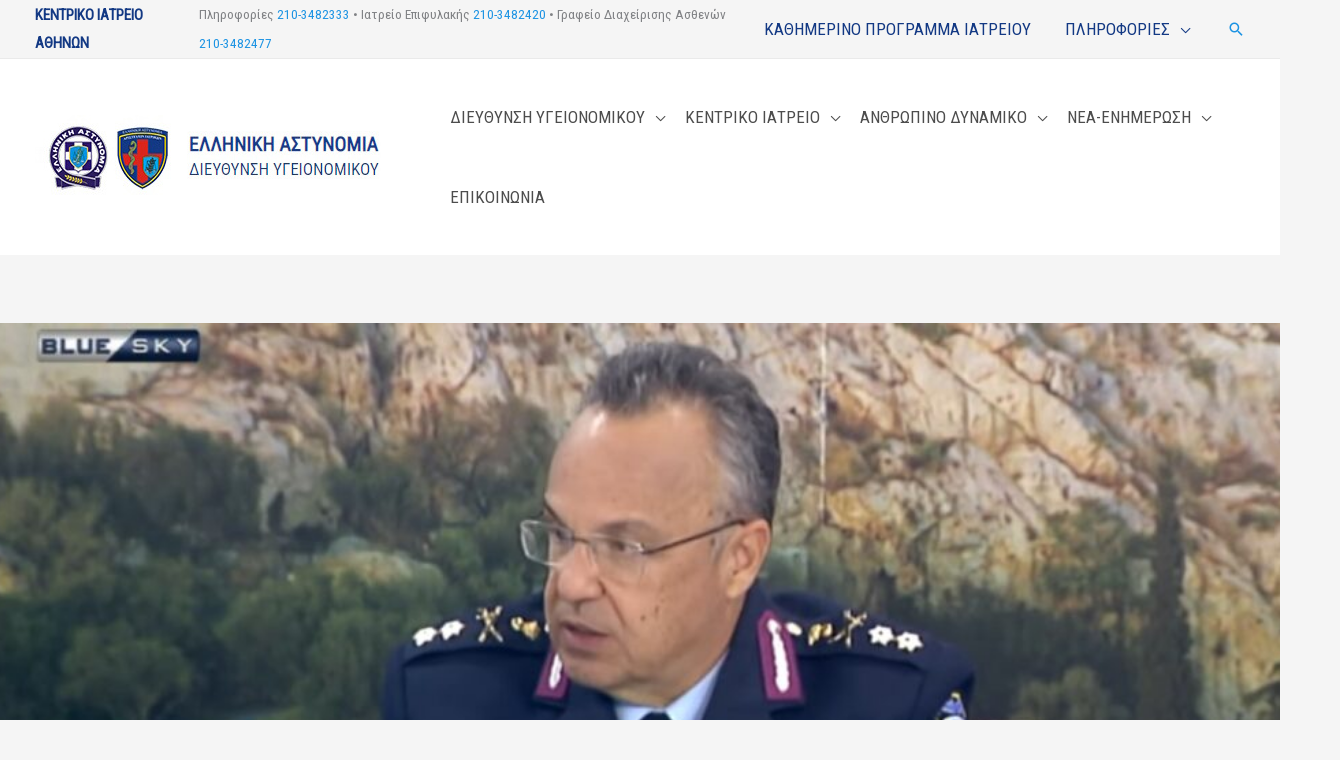

--- FILE ---
content_type: text/html; charset=UTF-8
request_url: https://kiath.gr/%CE%B7-%CE%B4%CE%B9%CE%B5%CF%8D%CE%B8%CF%85%CE%BD%CF%83%CE%B7-%CF%85%CE%B3%CE%B5%CE%B9%CE%BF%CE%BD%CE%BF%CE%BC%CE%B9%CE%BA%CE%BF%CF%8D-%CF%83%CF%84%CE%B7%CE%BD-%CE%B5%CE%BA%CF%80%CE%BF%CE%BC%CF%80/
body_size: 48252
content:
<!DOCTYPE html>
<html lang="el" prefix="og: https://ogp.me/ns#">
<head>
<meta charset="UTF-8">
<meta name="viewport" content="width=device-width, initial-scale=1">
	<link rel="profile" href="https://gmpg.org/xfn/11"> 
	
<!-- Search Engine Optimization by Rank Math - https://rankmath.com/ -->
<title>Η Διεύθυνση Υγειονομικού στην εκπομπή &quot;Αστυνομία &amp; Κοινωνία&quot; (BLUE SKY) - ΕΛΛΗΝΙΚΗ ΑΣΤΥΝΟΜΙΑ</title>
<meta name="description" content="Τη Δευτέρα, 20 Φεβρουαρίου 2023, ο&nbsp;Διευθυντής της&nbsp;Διεύθυνσης Υγειονομικού/Α.Ε.Α,&nbsp;Υποστράτηγος (ΥΓ) Αθανάσιος Μπαδέκας ήταν προσκεκλημένος από"/>
<meta name="robots" content="follow, index, max-snippet:-1, max-video-preview:-1, max-image-preview:large"/>
<link rel="canonical" href="https://kiath.gr/%ce%b7-%ce%b4%ce%b9%ce%b5%cf%8d%ce%b8%cf%85%ce%bd%cf%83%ce%b7-%cf%85%ce%b3%ce%b5%ce%b9%ce%bf%ce%bd%ce%bf%ce%bc%ce%b9%ce%ba%ce%bf%cf%8d-%cf%83%cf%84%ce%b7%ce%bd-%ce%b5%ce%ba%cf%80%ce%bf%ce%bc%cf%80/" />
<meta property="og:locale" content="el_GR" />
<meta property="og:type" content="article" />
<meta property="og:title" content="Η Διεύθυνση Υγειονομικού στην εκπομπή &quot;Αστυνομία &amp; Κοινωνία&quot; (BLUE SKY) - ΕΛΛΗΝΙΚΗ ΑΣΤΥΝΟΜΙΑ" />
<meta property="og:description" content="Τη Δευτέρα, 20 Φεβρουαρίου 2023, ο&nbsp;Διευθυντής της&nbsp;Διεύθυνσης Υγειονομικού/Α.Ε.Α,&nbsp;Υποστράτηγος (ΥΓ) Αθανάσιος Μπαδέκας ήταν προσκεκλημένος από" />
<meta property="og:url" content="https://kiath.gr/%ce%b7-%ce%b4%ce%b9%ce%b5%cf%8d%ce%b8%cf%85%ce%bd%cf%83%ce%b7-%cf%85%ce%b3%ce%b5%ce%b9%ce%bf%ce%bd%ce%bf%ce%bc%ce%b9%ce%ba%ce%bf%cf%8d-%cf%83%cf%84%ce%b7%ce%bd-%ce%b5%ce%ba%cf%80%ce%bf%ce%bc%cf%80/" />
<meta property="og:site_name" content="ΕΛΛΗΝΙΚΗ ΑΣΤΥΝΟΜΙΑ ΔΙΕΥΘΥΝΣΗ ΥΓΕΙΟΝΟΜΙΚΟΥ" />
<meta property="article:tag" content="BLUE SKY" />
<meta property="article:tag" content="ΔΙΕΥΘΥΝΣΗ ΥΓΕΙΟΝΟΜΙΚΟΥ" />
<meta property="article:tag" content="ΕΛΛΗΝΙΚΗ ΑΣΤΥΝΟΜΙΑ" />
<meta property="article:section" content="ΒΙΝΤΕΟ" />
<meta property="og:updated_time" content="2023-04-03T09:27:28+03:00" />
<meta property="og:image" content="https://kiath.gr/wp-content/uploads/Χωρίς-τίτλο.jpg" />
<meta property="og:image:secure_url" content="https://kiath.gr/wp-content/uploads/Χωρίς-τίτλο.jpg" />
<meta property="og:image:width" content="1258" />
<meta property="og:image:height" content="674" />
<meta property="og:image:alt" content="Η Διεύθυνση Υγειονομικού στην εκπομπή &#8220;Αστυνομία &#038; Κοινωνία&#8221; (BLUE SKY)" />
<meta property="og:image:type" content="image/jpeg" />
<meta property="article:published_time" content="2023-02-23T11:07:38+02:00" />
<meta property="article:modified_time" content="2023-04-03T09:27:28+03:00" />
<meta name="twitter:card" content="summary_large_image" />
<meta name="twitter:title" content="Η Διεύθυνση Υγειονομικού στην εκπομπή &quot;Αστυνομία &amp; Κοινωνία&quot; (BLUE SKY) - ΕΛΛΗΝΙΚΗ ΑΣΤΥΝΟΜΙΑ" />
<meta name="twitter:description" content="Τη Δευτέρα, 20 Φεβρουαρίου 2023, ο&nbsp;Διευθυντής της&nbsp;Διεύθυνσης Υγειονομικού/Α.Ε.Α,&nbsp;Υποστράτηγος (ΥΓ) Αθανάσιος Μπαδέκας ήταν προσκεκλημένος από" />
<meta name="twitter:image" content="https://kiath.gr/wp-content/uploads/Χωρίς-τίτλο.jpg" />
<meta name="twitter:label1" content="Written by" />
<meta name="twitter:data1" content="kiath" />
<meta name="twitter:label2" content="Time to read" />
<meta name="twitter:data2" content="1 minute" />
<script type="application/ld+json" class="rank-math-schema">{"@context":"https://schema.org","@graph":[{"@type":"Organization","@id":"https://kiath.gr/#organization","name":"\u0395\u039b\u039b\u0397\u039d\u0399\u039a\u0397 \u0391\u03a3\u03a4\u03a5\u039d\u039f\u039c\u0399\u0391 \u0394\u0399\u0395\u03a5\u0398\u03a5\u039d\u03a3\u0397 \u03a5\u0393\u0395\u0399\u039f\u039d\u039f\u039c\u0399\u039a\u039f\u03a5","url":"https://kiath.gr","email":"info@kiath.gr","logo":{"@type":"ImageObject","@id":"https://kiath.gr/#logo","url":"https://kiath.gr/wp-content/uploads/\u03b4\u03bd\u03c3\u03b7-\u03c5\u03b3\u03b5\u03b9\u03bf\u03bd\u03bf\u03bc\u03b9\u03ba\u03bf\u03cd-logo_seo.webp","contentUrl":"https://kiath.gr/wp-content/uploads/\u03b4\u03bd\u03c3\u03b7-\u03c5\u03b3\u03b5\u03b9\u03bf\u03bd\u03bf\u03bc\u03b9\u03ba\u03bf\u03cd-logo_seo.webp","caption":"\u0395\u039b\u039b\u0397\u039d\u0399\u039a\u0397 \u0391\u03a3\u03a4\u03a5\u039d\u039f\u039c\u0399\u0391 \u0394\u0399\u0395\u03a5\u0398\u03a5\u039d\u03a3\u0397 \u03a5\u0393\u0395\u0399\u039f\u039d\u039f\u039c\u0399\u039a\u039f\u03a5","inLanguage":"el","width":"112","height":"112"}},{"@type":"WebSite","@id":"https://kiath.gr/#website","url":"https://kiath.gr","name":"\u0395\u039b\u039b\u0397\u039d\u0399\u039a\u0397 \u0391\u03a3\u03a4\u03a5\u039d\u039f\u039c\u0399\u0391 \u0394\u0399\u0395\u03a5\u0398\u03a5\u039d\u03a3\u0397 \u03a5\u0393\u0395\u0399\u039f\u039d\u039f\u039c\u0399\u039a\u039f\u03a5","alternateName":"\u0394\u039d\u03a3\u0397 \u03a5\u0393\u0395\u0399\u039f\u039d\u039f\u039c\u0399\u039a\u039f\u03a5 \u0395\u039b.\u0391\u03a3.","publisher":{"@id":"https://kiath.gr/#organization"},"inLanguage":"el"},{"@type":"ImageObject","@id":"https://kiath.gr/wp-content/uploads/\u03a7\u03c9\u03c1\u03af\u03c2-\u03c4\u03af\u03c4\u03bb\u03bf.jpg","url":"https://kiath.gr/wp-content/uploads/\u03a7\u03c9\u03c1\u03af\u03c2-\u03c4\u03af\u03c4\u03bb\u03bf.jpg","width":"1258","height":"674","inLanguage":"el"},{"@type":"BreadcrumbList","@id":"https://kiath.gr/%ce%b7-%ce%b4%ce%b9%ce%b5%cf%8d%ce%b8%cf%85%ce%bd%cf%83%ce%b7-%cf%85%ce%b3%ce%b5%ce%b9%ce%bf%ce%bd%ce%bf%ce%bc%ce%b9%ce%ba%ce%bf%cf%8d-%cf%83%cf%84%ce%b7%ce%bd-%ce%b5%ce%ba%cf%80%ce%bf%ce%bc%cf%80/#breadcrumb","itemListElement":[{"@type":"ListItem","position":"1","item":{"@id":"https://kiath.gr","name":"Home"}},{"@type":"ListItem","position":"2","item":{"@id":"https://kiath.gr/category/%ce%b2%ce%af%ce%bd%cf%84%ce%b5%ce%bf/","name":"\u0392\u0399\u039d\u03a4\u0395\u039f"}},{"@type":"ListItem","position":"3","item":{"@id":"https://kiath.gr/%ce%b7-%ce%b4%ce%b9%ce%b5%cf%8d%ce%b8%cf%85%ce%bd%cf%83%ce%b7-%cf%85%ce%b3%ce%b5%ce%b9%ce%bf%ce%bd%ce%bf%ce%bc%ce%b9%ce%ba%ce%bf%cf%8d-%cf%83%cf%84%ce%b7%ce%bd-%ce%b5%ce%ba%cf%80%ce%bf%ce%bc%cf%80/","name":"\u0397 \u0394\u03b9\u03b5\u03cd\u03b8\u03c5\u03bd\u03c3\u03b7 \u03a5\u03b3\u03b5\u03b9\u03bf\u03bd\u03bf\u03bc\u03b9\u03ba\u03bf\u03cd \u03c3\u03c4\u03b7\u03bd \u03b5\u03ba\u03c0\u03bf\u03bc\u03c0\u03ae &#8220;\u0391\u03c3\u03c4\u03c5\u03bd\u03bf\u03bc\u03af\u03b1 &#038; \u039a\u03bf\u03b9\u03bd\u03c9\u03bd\u03af\u03b1&#8221; (BLUE SKY)"}}]},{"@type":"WebPage","@id":"https://kiath.gr/%ce%b7-%ce%b4%ce%b9%ce%b5%cf%8d%ce%b8%cf%85%ce%bd%cf%83%ce%b7-%cf%85%ce%b3%ce%b5%ce%b9%ce%bf%ce%bd%ce%bf%ce%bc%ce%b9%ce%ba%ce%bf%cf%8d-%cf%83%cf%84%ce%b7%ce%bd-%ce%b5%ce%ba%cf%80%ce%bf%ce%bc%cf%80/#webpage","url":"https://kiath.gr/%ce%b7-%ce%b4%ce%b9%ce%b5%cf%8d%ce%b8%cf%85%ce%bd%cf%83%ce%b7-%cf%85%ce%b3%ce%b5%ce%b9%ce%bf%ce%bd%ce%bf%ce%bc%ce%b9%ce%ba%ce%bf%cf%8d-%cf%83%cf%84%ce%b7%ce%bd-%ce%b5%ce%ba%cf%80%ce%bf%ce%bc%cf%80/","name":"\u0397 \u0394\u03b9\u03b5\u03cd\u03b8\u03c5\u03bd\u03c3\u03b7 \u03a5\u03b3\u03b5\u03b9\u03bf\u03bd\u03bf\u03bc\u03b9\u03ba\u03bf\u03cd \u03c3\u03c4\u03b7\u03bd \u03b5\u03ba\u03c0\u03bf\u03bc\u03c0\u03ae &quot;\u0391\u03c3\u03c4\u03c5\u03bd\u03bf\u03bc\u03af\u03b1 &amp; \u039a\u03bf\u03b9\u03bd\u03c9\u03bd\u03af\u03b1&quot; (BLUE SKY) - \u0395\u039b\u039b\u0397\u039d\u0399\u039a\u0397 \u0391\u03a3\u03a4\u03a5\u039d\u039f\u039c\u0399\u0391","datePublished":"2023-02-23T11:07:38+02:00","dateModified":"2023-04-03T09:27:28+03:00","isPartOf":{"@id":"https://kiath.gr/#website"},"primaryImageOfPage":{"@id":"https://kiath.gr/wp-content/uploads/\u03a7\u03c9\u03c1\u03af\u03c2-\u03c4\u03af\u03c4\u03bb\u03bf.jpg"},"inLanguage":"el","breadcrumb":{"@id":"https://kiath.gr/%ce%b7-%ce%b4%ce%b9%ce%b5%cf%8d%ce%b8%cf%85%ce%bd%cf%83%ce%b7-%cf%85%ce%b3%ce%b5%ce%b9%ce%bf%ce%bd%ce%bf%ce%bc%ce%b9%ce%ba%ce%bf%cf%8d-%cf%83%cf%84%ce%b7%ce%bd-%ce%b5%ce%ba%cf%80%ce%bf%ce%bc%cf%80/#breadcrumb"}},{"@type":"Person","@id":"https://kiath.gr/author/kiath/","name":"kiath","url":"https://kiath.gr/author/kiath/","image":{"@type":"ImageObject","@id":"https://secure.gravatar.com/avatar/755d5e465f709292c3142b713b184b781c82b3d46a9fc218bc6f0fef6c81e877?s=96&amp;d=mm&amp;r=g","url":"https://secure.gravatar.com/avatar/755d5e465f709292c3142b713b184b781c82b3d46a9fc218bc6f0fef6c81e877?s=96&amp;d=mm&amp;r=g","caption":"kiath","inLanguage":"el"},"worksFor":{"@id":"https://kiath.gr/#organization"}},{"@type":"BlogPosting","headline":"\u0397 \u0394\u03b9\u03b5\u03cd\u03b8\u03c5\u03bd\u03c3\u03b7 \u03a5\u03b3\u03b5\u03b9\u03bf\u03bd\u03bf\u03bc\u03b9\u03ba\u03bf\u03cd \u03c3\u03c4\u03b7\u03bd \u03b5\u03ba\u03c0\u03bf\u03bc\u03c0\u03ae &quot;\u0391\u03c3\u03c4\u03c5\u03bd\u03bf\u03bc\u03af\u03b1 &amp; \u039a\u03bf\u03b9\u03bd\u03c9\u03bd\u03af\u03b1&quot; (BLUE SKY) - \u0395\u039b\u039b\u0397\u039d\u0399\u039a\u0397 \u0391\u03a3\u03a4\u03a5\u039d\u039f\u039c\u0399\u0391","datePublished":"2023-02-23T11:07:38+02:00","dateModified":"2023-04-03T09:27:28+03:00","articleSection":"\u0392\u0399\u039d\u03a4\u0395\u039f, \u039d\u0395\u0391-\u0391\u039d\u0391\u039a\u039f\u0399\u039d\u03a9\u03a3\u0395\u0399\u03a3","author":{"@id":"https://kiath.gr/author/kiath/","name":"kiath"},"publisher":{"@id":"https://kiath.gr/#organization"},"description":"\u03a4\u03b7 \u0394\u03b5\u03c5\u03c4\u03ad\u03c1\u03b1, 20 \u03a6\u03b5\u03b2\u03c1\u03bf\u03c5\u03b1\u03c1\u03af\u03bf\u03c5 2023, \u03bf&nbsp;\u0394\u03b9\u03b5\u03c5\u03b8\u03c5\u03bd\u03c4\u03ae\u03c2 \u03c4\u03b7\u03c2&nbsp;\u0394\u03b9\u03b5\u03cd\u03b8\u03c5\u03bd\u03c3\u03b7\u03c2 \u03a5\u03b3\u03b5\u03b9\u03bf\u03bd\u03bf\u03bc\u03b9\u03ba\u03bf\u03cd/\u0391.\u0395.\u0391,&nbsp;\u03a5\u03c0\u03bf\u03c3\u03c4\u03c1\u03ac\u03c4\u03b7\u03b3\u03bf\u03c2 (\u03a5\u0393) \u0391\u03b8\u03b1\u03bd\u03ac\u03c3\u03b9\u03bf\u03c2 \u039c\u03c0\u03b1\u03b4\u03ad\u03ba\u03b1\u03c2 \u03ae\u03c4\u03b1\u03bd \u03c0\u03c1\u03bf\u03c3\u03ba\u03b5\u03ba\u03bb\u03b7\u03bc\u03ad\u03bd\u03bf\u03c2 \u03b1\u03c0\u03cc","name":"\u0397 \u0394\u03b9\u03b5\u03cd\u03b8\u03c5\u03bd\u03c3\u03b7 \u03a5\u03b3\u03b5\u03b9\u03bf\u03bd\u03bf\u03bc\u03b9\u03ba\u03bf\u03cd \u03c3\u03c4\u03b7\u03bd \u03b5\u03ba\u03c0\u03bf\u03bc\u03c0\u03ae &quot;\u0391\u03c3\u03c4\u03c5\u03bd\u03bf\u03bc\u03af\u03b1 &amp; \u039a\u03bf\u03b9\u03bd\u03c9\u03bd\u03af\u03b1&quot; (BLUE SKY) - \u0395\u039b\u039b\u0397\u039d\u0399\u039a\u0397 \u0391\u03a3\u03a4\u03a5\u039d\u039f\u039c\u0399\u0391","@id":"https://kiath.gr/%ce%b7-%ce%b4%ce%b9%ce%b5%cf%8d%ce%b8%cf%85%ce%bd%cf%83%ce%b7-%cf%85%ce%b3%ce%b5%ce%b9%ce%bf%ce%bd%ce%bf%ce%bc%ce%b9%ce%ba%ce%bf%cf%8d-%cf%83%cf%84%ce%b7%ce%bd-%ce%b5%ce%ba%cf%80%ce%bf%ce%bc%cf%80/#richSnippet","isPartOf":{"@id":"https://kiath.gr/%ce%b7-%ce%b4%ce%b9%ce%b5%cf%8d%ce%b8%cf%85%ce%bd%cf%83%ce%b7-%cf%85%ce%b3%ce%b5%ce%b9%ce%bf%ce%bd%ce%bf%ce%bc%ce%b9%ce%ba%ce%bf%cf%8d-%cf%83%cf%84%ce%b7%ce%bd-%ce%b5%ce%ba%cf%80%ce%bf%ce%bc%cf%80/#webpage"},"image":{"@id":"https://kiath.gr/wp-content/uploads/\u03a7\u03c9\u03c1\u03af\u03c2-\u03c4\u03af\u03c4\u03bb\u03bf.jpg"},"inLanguage":"el","mainEntityOfPage":{"@id":"https://kiath.gr/%ce%b7-%ce%b4%ce%b9%ce%b5%cf%8d%ce%b8%cf%85%ce%bd%cf%83%ce%b7-%cf%85%ce%b3%ce%b5%ce%b9%ce%bf%ce%bd%ce%bf%ce%bc%ce%b9%ce%ba%ce%bf%cf%8d-%cf%83%cf%84%ce%b7%ce%bd-%ce%b5%ce%ba%cf%80%ce%bf%ce%bc%cf%80/#webpage"}}]}</script>
<!-- /Rank Math WordPress SEO plugin -->

<link rel='dns-prefetch' href='//fonts.googleapis.com' />
<link rel="alternate" type="application/rss+xml" title="Ροή RSS &raquo; ΕΛΛΗΝΙΚΗ ΑΣΤΥΝΟΜΙΑ" href="https://kiath.gr/feed/" />
<link rel="alternate" type="application/rss+xml" title="Ροή Σχολίων &raquo; ΕΛΛΗΝΙΚΗ ΑΣΤΥΝΟΜΙΑ" href="https://kiath.gr/comments/feed/" />
<link rel="alternate" title="oEmbed (JSON)" type="application/json+oembed" href="https://kiath.gr/wp-json/oembed/1.0/embed?url=https%3A%2F%2Fkiath.gr%2F%25ce%25b7-%25ce%25b4%25ce%25b9%25ce%25b5%25cf%258d%25ce%25b8%25cf%2585%25ce%25bd%25cf%2583%25ce%25b7-%25cf%2585%25ce%25b3%25ce%25b5%25ce%25b9%25ce%25bf%25ce%25bd%25ce%25bf%25ce%25bc%25ce%25b9%25ce%25ba%25ce%25bf%25cf%258d-%25cf%2583%25cf%2584%25ce%25b7%25ce%25bd-%25ce%25b5%25ce%25ba%25cf%2580%25ce%25bf%25ce%25bc%25cf%2580%2F" />
<link rel="alternate" title="oEmbed (XML)" type="text/xml+oembed" href="https://kiath.gr/wp-json/oembed/1.0/embed?url=https%3A%2F%2Fkiath.gr%2F%25ce%25b7-%25ce%25b4%25ce%25b9%25ce%25b5%25cf%258d%25ce%25b8%25cf%2585%25ce%25bd%25cf%2583%25ce%25b7-%25cf%2585%25ce%25b3%25ce%25b5%25ce%25b9%25ce%25bf%25ce%25bd%25ce%25bf%25ce%25bc%25ce%25b9%25ce%25ba%25ce%25bf%25cf%258d-%25cf%2583%25cf%2584%25ce%25b7%25ce%25bd-%25ce%25b5%25ce%25ba%25cf%2580%25ce%25bf%25ce%25bc%25cf%2580%2F&#038;format=xml" />
<style id='wp-img-auto-sizes-contain-inline-css'>
img:is([sizes=auto i],[sizes^="auto," i]){contain-intrinsic-size:3000px 1500px}
/*# sourceURL=wp-img-auto-sizes-contain-inline-css */
</style>
<link rel='stylesheet' id='astra-bb-builder-css' href='https://kiath.gr/wp-content/themes/astra/assets/css/minified/compatibility/page-builder/bb-plugin.min.css?ver=4.12.0' media='all' />
<link rel='stylesheet' id='astra-theme-css-css' href='https://kiath.gr/wp-content/themes/astra/assets/css/minified/frontend.min.css?ver=4.12.0' media='all' />
<style id='astra-theme-css-inline-css'>
:root{--ast-post-nav-space:0;--ast-container-default-xlg-padding:6.67em;--ast-container-default-lg-padding:5.67em;--ast-container-default-slg-padding:4.34em;--ast-container-default-md-padding:3.34em;--ast-container-default-sm-padding:6.67em;--ast-container-default-xs-padding:2.4em;--ast-container-default-xxs-padding:1.4em;--ast-code-block-background:#EEEEEE;--ast-comment-inputs-background:#FAFAFA;--ast-normal-container-width:1200px;--ast-narrow-container-width:750px;--ast-blog-title-font-weight:normal;--ast-blog-meta-weight:inherit;--ast-global-color-primary:var(--ast-global-color-5);--ast-global-color-secondary:var(--ast-global-color-4);--ast-global-color-alternate-background:var(--ast-global-color-7);--ast-global-color-subtle-background:var(--ast-global-color-6);--ast-bg-style-guide:var( --ast-global-color-secondary,--ast-global-color-5 );--ast-shadow-style-guide:0px 0px 4px 0 #00000057;--ast-global-dark-bg-style:#fff;--ast-global-dark-lfs:#fbfbfb;--ast-widget-bg-color:#fafafa;--ast-wc-container-head-bg-color:#fbfbfb;--ast-title-layout-bg:#eeeeee;--ast-search-border-color:#e7e7e7;--ast-lifter-hover-bg:#e6e6e6;--ast-gallery-block-color:#000;--srfm-color-input-label:var(--ast-global-color-2);}html{font-size:106.25%;}a,.page-title{color:#1c93e3;}a:hover,a:focus{color:#365d93;}body,button,input,select,textarea,.ast-button,.ast-custom-button{font-family:'Source Sans Pro',sans-serif;font-weight:400;font-size:17px;font-size:1rem;line-height:var(--ast-body-line-height,1.7em);}blockquote{color:#00000d;}h1,h2,h3,h4,h5,h6,.entry-content :where(h1,h2,h3,h4,h5,h6),.entry-content :where(h1,h2,h3,h4,h5,h6) a,.site-title,.site-title a{font-family:'Montserrat',sans-serif;font-weight:700;}.ast-site-identity .site-title a{color:#133991;}.ast-site-identity .site-title a:hover{color:var(--ast-global-color-3);}.ast-site-identity .site-description{color:var(--ast-global-color-3);}.site-title{font-size:20px;font-size:1.1764705882353rem;display:none;}.site-header .site-description{font-size:17px;font-size:1rem;display:none;}.entry-title{font-size:30px;font-size:1.7647058823529rem;}.archive .ast-article-post .ast-article-inner,.blog .ast-article-post .ast-article-inner,.archive .ast-article-post .ast-article-inner:hover,.blog .ast-article-post .ast-article-inner:hover{overflow:hidden;}h1,.entry-content :where(h1),.entry-content :where(h1) a{font-size:48px;font-size:2.8235294117647rem;font-family:'Montserrat',sans-serif;line-height:1.4em;}h2,.entry-content :where(h2),.entry-content :where(h2) a{font-size:36px;font-size:2.1176470588235rem;font-family:'Montserrat',sans-serif;line-height:1.3em;}h3,.entry-content :where(h3),.entry-content :where(h3) a{font-size:30px;font-size:1.7647058823529rem;font-family:'Montserrat',sans-serif;line-height:1.3em;}h4,.entry-content :where(h4),.entry-content :where(h4) a{font-size:24px;font-size:1.4117647058824rem;line-height:1.2em;font-family:'Montserrat',sans-serif;}h5,.entry-content :where(h5),.entry-content :where(h5) a{font-size:20px;font-size:1.1764705882353rem;line-height:1.2em;font-family:'Montserrat',sans-serif;}h6,.entry-content :where(h6),.entry-content :where(h6) a{font-size:18px;font-size:1.0588235294118rem;line-height:1.25em;font-family:'Montserrat',sans-serif;}::selection{background-color:#1c93e3;color:#ffffff;}body,h1,h2,h3,h4,h5,h6,.entry-title a,.entry-content :where(h1,h2,h3,h4,h5,h6),.entry-content :where(h1,h2,h3,h4,h5,h6) a{color:#213f58;}.tagcloud a:hover,.tagcloud a:focus,.tagcloud a.current-item{color:#ffffff;border-color:#1c93e3;background-color:#1c93e3;}input:focus,input[type="text"]:focus,input[type="email"]:focus,input[type="url"]:focus,input[type="password"]:focus,input[type="reset"]:focus,input[type="search"]:focus,textarea:focus{border-color:#1c93e3;}input[type="radio"]:checked,input[type=reset],input[type="checkbox"]:checked,input[type="checkbox"]:hover:checked,input[type="checkbox"]:focus:checked,input[type=range]::-webkit-slider-thumb{border-color:#1c93e3;background-color:#1c93e3;box-shadow:none;}.site-footer a:hover + .post-count,.site-footer a:focus + .post-count{background:#1c93e3;border-color:#1c93e3;}.single .nav-links .nav-previous,.single .nav-links .nav-next{color:#1c93e3;}.entry-meta,.entry-meta *{line-height:1.45;color:#1c93e3;}.entry-meta a:not(.ast-button):hover,.entry-meta a:not(.ast-button):hover *,.entry-meta a:not(.ast-button):focus,.entry-meta a:not(.ast-button):focus *,.page-links > .page-link,.page-links .page-link:hover,.post-navigation a:hover{color:#365d93;}#cat option,.secondary .calendar_wrap thead a,.secondary .calendar_wrap thead a:visited{color:#1c93e3;}.secondary .calendar_wrap #today,.ast-progress-val span{background:#1c93e3;}.secondary a:hover + .post-count,.secondary a:focus + .post-count{background:#1c93e3;border-color:#1c93e3;}.calendar_wrap #today > a{color:#ffffff;}.page-links .page-link,.single .post-navigation a{color:#1c93e3;}.ast-search-menu-icon .search-form button.search-submit{padding:0 4px;}.ast-search-menu-icon form.search-form{padding-right:0;}.ast-search-menu-icon.slide-search input.search-field{width:0;}.ast-header-search .ast-search-menu-icon.ast-dropdown-active .search-form,.ast-header-search .ast-search-menu-icon.ast-dropdown-active .search-field:focus{transition:all 0.2s;}.search-form input.search-field:focus{outline:none;}.wp-block-latest-posts > li > a{color:#3c3c3c;}.widget-title,.widget .wp-block-heading{font-size:24px;font-size:1.4117647058824rem;color:#213f58;}.single .ast-author-details .author-title{color:#365d93;}.ast-search-menu-icon.slide-search a:focus-visible:focus-visible,.astra-search-icon:focus-visible,#close:focus-visible,a:focus-visible,.ast-menu-toggle:focus-visible,.site .skip-link:focus-visible,.wp-block-loginout input:focus-visible,.wp-block-search.wp-block-search__button-inside .wp-block-search__inside-wrapper,.ast-header-navigation-arrow:focus-visible,.ast-orders-table__row .ast-orders-table__cell:focus-visible,a#ast-apply-coupon:focus-visible,#ast-apply-coupon:focus-visible,#close:focus-visible,.button.search-submit:focus-visible,#search_submit:focus,.normal-search:focus-visible,.ast-header-account-wrap:focus-visible,.astra-cart-drawer-close:focus,.ast-single-variation:focus,.ast-button:focus,.ast-builder-button-wrap:has(.ast-custom-button-link:focus),.ast-builder-button-wrap .ast-custom-button-link:focus{outline-style:dotted;outline-color:inherit;outline-width:thin;}input:focus,input[type="text"]:focus,input[type="email"]:focus,input[type="url"]:focus,input[type="password"]:focus,input[type="reset"]:focus,input[type="search"]:focus,input[type="number"]:focus,textarea:focus,.wp-block-search__input:focus,[data-section="section-header-mobile-trigger"] .ast-button-wrap .ast-mobile-menu-trigger-minimal:focus,.ast-mobile-popup-drawer.active .menu-toggle-close:focus,#ast-scroll-top:focus,#coupon_code:focus,#ast-coupon-code:focus{border-style:dotted;border-color:inherit;border-width:thin;}input{outline:none;}.ast-logo-title-inline .site-logo-img{padding-right:1em;}.site-logo-img img{ transition:all 0.2s linear;}body .ast-oembed-container *{position:absolute;top:0;width:100%;height:100%;left:0;}body .wp-block-embed-pocket-casts .ast-oembed-container *{position:unset;}.ast-single-post-featured-section + article {margin-top: 2em;}.site-content .ast-single-post-featured-section img {width: 100%;overflow: hidden;object-fit: cover;}.ast-separate-container .site-content .ast-single-post-featured-section + article {margin-top: -80px;z-index: 9;position: relative;border-radius: 4px;}@media (min-width: 922px) {.ast-no-sidebar .site-content .ast-article-image-container--wide {margin-left: -120px;margin-right: -120px;max-width: unset;width: unset;}.ast-left-sidebar .site-content .ast-article-image-container--wide,.ast-right-sidebar .site-content .ast-article-image-container--wide {margin-left: -10px;margin-right: -10px;}.site-content .ast-article-image-container--full {margin-left: calc( -50vw + 50%);margin-right: calc( -50vw + 50%);max-width: 100vw;width: 100vw;}.ast-left-sidebar .site-content .ast-article-image-container--full,.ast-right-sidebar .site-content .ast-article-image-container--full {margin-left: -10px;margin-right: -10px;max-width: inherit;width: auto;}}.site > .ast-single-related-posts-container {margin-top: 0;}@media (min-width: 922px) {.ast-desktop .ast-container--narrow {max-width: var(--ast-narrow-container-width);margin: 0 auto;}}@media (max-width:921.9px){#ast-desktop-header{display:none;}}@media (min-width:922px){#ast-mobile-header{display:none;}}@media( max-width: 420px ) {.single .nav-links .nav-previous,.single .nav-links .nav-next {width: 100%;text-align: center;}}.wp-block-buttons.aligncenter{justify-content:center;}.wp-block-buttons .wp-block-button.is-style-outline .wp-block-button__link.wp-element-button,.ast-outline-button,.wp-block-uagb-buttons-child .uagb-buttons-repeater.ast-outline-button{border-color:#ffffff;border-top-width:2px;border-right-width:2px;border-bottom-width:2px;border-left-width:2px;font-family:'Montserrat',sans-serif;font-weight:500;font-size:15px;font-size:0.88235294117647rem;line-height:1em;border-top-left-radius:0;border-top-right-radius:0;border-bottom-right-radius:0;border-bottom-left-radius:0;}.wp-block-button.is-style-outline .wp-block-button__link:hover,.wp-block-buttons .wp-block-button.is-style-outline .wp-block-button__link:focus,.wp-block-buttons .wp-block-button.is-style-outline > .wp-block-button__link:not(.has-text-color):hover,.wp-block-buttons .wp-block-button.wp-block-button__link.is-style-outline:not(.has-text-color):hover,.ast-outline-button:hover,.ast-outline-button:focus,.wp-block-uagb-buttons-child .uagb-buttons-repeater.ast-outline-button:hover,.wp-block-uagb-buttons-child .uagb-buttons-repeater.ast-outline-button:focus{background-color:#545454;}.wp-block-button .wp-block-button__link.wp-element-button.is-style-outline:not(.has-background),.wp-block-button.is-style-outline>.wp-block-button__link.wp-element-button:not(.has-background),.ast-outline-button{background-color:#ffffff;}.entry-content[data-ast-blocks-layout] > figure{margin-bottom:1em;}@media (max-width:921px){.ast-left-sidebar #content > .ast-container{display:flex;flex-direction:column-reverse;width:100%;}.ast-separate-container .ast-article-post,.ast-separate-container .ast-article-single{padding:1.5em 2.14em;}.ast-author-box img.avatar{margin:20px 0 0 0;}}@media (min-width:922px){.ast-separate-container.ast-right-sidebar #primary,.ast-separate-container.ast-left-sidebar #primary{border:0;}.search-no-results.ast-separate-container #primary{margin-bottom:4em;}}.wp-block-button .wp-block-button__link{color:#1c93e2;}.wp-block-button .wp-block-button__link:hover,.wp-block-button .wp-block-button__link:focus{color:#ffffff;background-color:#545454;border-color:#545454;}.wp-block-button .wp-block-button__link,.wp-block-search .wp-block-search__button,body .wp-block-file .wp-block-file__button{border-top-width:0;border-right-width:0;border-left-width:0;border-bottom-width:0;border-color:#ffffff;background-color:#ffffff;color:#1c93e2;font-family:'Montserrat',sans-serif;font-weight:500;line-height:1em;text-transform:uppercase;font-size:15px;font-size:0.88235294117647rem;border-top-left-radius:0;border-top-right-radius:0;border-bottom-right-radius:0;border-bottom-left-radius:0;padding-top:10px;padding-right:20px;padding-bottom:10px;padding-left:20px;}.menu-toggle,button,.ast-button,.ast-custom-button,.button,input#submit,input[type="button"],input[type="submit"],input[type="reset"],form[CLASS*="wp-block-search__"].wp-block-search .wp-block-search__inside-wrapper .wp-block-search__button,body .wp-block-file .wp-block-file__button{border-style:solid;border-top-width:0;border-right-width:0;border-left-width:0;border-bottom-width:0;color:#1c93e2;border-color:#ffffff;background-color:#ffffff;padding-top:10px;padding-right:20px;padding-bottom:10px;padding-left:20px;font-family:'Montserrat',sans-serif;font-weight:500;font-size:15px;font-size:0.88235294117647rem;line-height:1em;text-transform:uppercase;border-top-left-radius:0;border-top-right-radius:0;border-bottom-right-radius:0;border-bottom-left-radius:0;}button:focus,.menu-toggle:hover,button:hover,.ast-button:hover,.ast-custom-button:hover .button:hover,.ast-custom-button:hover ,input[type=reset]:hover,input[type=reset]:focus,input#submit:hover,input#submit:focus,input[type="button"]:hover,input[type="button"]:focus,input[type="submit"]:hover,input[type="submit"]:focus,form[CLASS*="wp-block-search__"].wp-block-search .wp-block-search__inside-wrapper .wp-block-search__button:hover,form[CLASS*="wp-block-search__"].wp-block-search .wp-block-search__inside-wrapper .wp-block-search__button:focus,body .wp-block-file .wp-block-file__button:hover,body .wp-block-file .wp-block-file__button:focus{color:#ffffff;background-color:#545454;border-color:#545454;}@media (max-width:921px){.ast-mobile-header-stack .main-header-bar .ast-search-menu-icon{display:inline-block;}.ast-header-break-point.ast-header-custom-item-outside .ast-mobile-header-stack .main-header-bar .ast-search-icon{margin:0;}.ast-comment-avatar-wrap img{max-width:2.5em;}.ast-comment-meta{padding:0 1.8888em 1.3333em;}.ast-separate-container .ast-comment-list li.depth-1{padding:1.5em 2.14em;}.ast-separate-container .comment-respond{padding:2em 2.14em;}}@media (min-width:544px){.ast-container{max-width:100%;}}@media (max-width:544px){.ast-separate-container .ast-article-post,.ast-separate-container .ast-article-single,.ast-separate-container .comments-title,.ast-separate-container .ast-archive-description{padding:1.5em 1em;}.ast-separate-container #content .ast-container{padding-left:0.54em;padding-right:0.54em;}.ast-separate-container .ast-comment-list .bypostauthor{padding:.5em;}.ast-search-menu-icon.ast-dropdown-active .search-field{width:170px;}} #ast-mobile-header .ast-site-header-cart-li a{pointer-events:none;}@media (max-width:921px){.widget-title{font-size:24px;font-size:1.4117647058824rem;}body,button,input,select,textarea,.ast-button,.ast-custom-button{font-size:17px;font-size:1rem;}#secondary,#secondary button,#secondary input,#secondary select,#secondary textarea{font-size:17px;font-size:1rem;}.site-title{display:none;}.site-header .site-description{display:none;}h1,.entry-content :where(h1),.entry-content :where(h1) a{font-size:36px;}h2,.entry-content :where(h2),.entry-content :where(h2) a{font-size:30px;}h3,.entry-content :where(h3),.entry-content :where(h3) a{font-size:25px;}h4,.entry-content :where(h4),.entry-content :where(h4) a{font-size:20px;font-size:1.1764705882353rem;}h5,.entry-content :where(h5),.entry-content :where(h5) a{font-size:17px;font-size:1rem;}h6,.entry-content :where(h6),.entry-content :where(h6) a{font-size:15px;font-size:0.88235294117647rem;}}@media (max-width:544px){.widget-title{font-size:24px;font-size:1.4117647058824rem;}body,button,input,select,textarea,.ast-button,.ast-custom-button{font-size:17px;font-size:1rem;}#secondary,#secondary button,#secondary input,#secondary select,#secondary textarea{font-size:17px;font-size:1rem;}.site-title{display:none;}.site-header .site-description{display:none;}h1,.entry-content :where(h1),.entry-content :where(h1) a{font-size:32px;}h2,.entry-content :where(h2),.entry-content :where(h2) a{font-size:26px;}h3,.entry-content :where(h3),.entry-content :where(h3) a{font-size:22px;}h4,.entry-content :where(h4),.entry-content :where(h4) a{font-size:18px;font-size:1.0588235294118rem;}h5,.entry-content :where(h5),.entry-content :where(h5) a{font-size:15px;font-size:0.88235294117647rem;}h6,.entry-content :where(h6),.entry-content :where(h6) a{font-size:13px;font-size:0.76470588235294rem;}}@media (max-width:544px){html{font-size:106.25%;}}@media (min-width:922px){.ast-container{max-width:1240px;}}@font-face {font-family: "Astra";src: url(https://kiath.gr/wp-content/themes/astra/assets/fonts/astra.woff) format("woff"),url(https://kiath.gr/wp-content/themes/astra/assets/fonts/astra.ttf) format("truetype"),url(https://kiath.gr/wp-content/themes/astra/assets/fonts/astra.svg#astra) format("svg");font-weight: normal;font-style: normal;font-display: fallback;}@media (min-width:922px){.single-post .site-content > .ast-container{max-width:1200px;}}@media (min-width:922px){.main-header-menu .sub-menu .menu-item.ast-left-align-sub-menu:hover > .sub-menu,.main-header-menu .sub-menu .menu-item.ast-left-align-sub-menu.focus > .sub-menu{margin-left:-2px;}}.site .comments-area{padding-bottom:3em;}.footer-widget-area[data-section^="section-fb-html-"] .ast-builder-html-element{text-align:center;}.astra-icon-down_arrow::after {content: "\e900";font-family: Astra;}.astra-icon-close::after {content: "\e5cd";font-family: Astra;}.astra-icon-drag_handle::after {content: "\e25d";font-family: Astra;}.astra-icon-format_align_justify::after {content: "\e235";font-family: Astra;}.astra-icon-menu::after {content: "\e5d2";font-family: Astra;}.astra-icon-reorder::after {content: "\e8fe";font-family: Astra;}.astra-icon-search::after {content: "\e8b6";font-family: Astra;}.astra-icon-zoom_in::after {content: "\e56b";font-family: Astra;}.astra-icon-check-circle::after {content: "\e901";font-family: Astra;}.astra-icon-shopping-cart::after {content: "\f07a";font-family: Astra;}.astra-icon-shopping-bag::after {content: "\f290";font-family: Astra;}.astra-icon-shopping-basket::after {content: "\f291";font-family: Astra;}.astra-icon-circle-o::after {content: "\e903";font-family: Astra;}.astra-icon-certificate::after {content: "\e902";font-family: Astra;}.wp-block-file {display: flex;align-items: center;flex-wrap: wrap;justify-content: space-between;}.wp-block-pullquote {border: none;}.wp-block-pullquote blockquote::before {content: "\201D";font-family: "Helvetica",sans-serif;display: flex;transform: rotate( 180deg );font-size: 6rem;font-style: normal;line-height: 1;font-weight: bold;align-items: center;justify-content: center;}.has-text-align-right > blockquote::before {justify-content: flex-start;}.has-text-align-left > blockquote::before {justify-content: flex-end;}figure.wp-block-pullquote.is-style-solid-color blockquote {max-width: 100%;text-align: inherit;}:root {--wp--custom--ast-default-block-top-padding: 2em;--wp--custom--ast-default-block-right-padding: 2em;--wp--custom--ast-default-block-bottom-padding: 2em;--wp--custom--ast-default-block-left-padding: 2em;--wp--custom--ast-container-width: 1200px;--wp--custom--ast-content-width-size: 910px;--wp--custom--ast-wide-width-size: 1200px;}.ast-narrow-container {--wp--custom--ast-content-width-size: 750px;--wp--custom--ast-wide-width-size: 750px;}@media(max-width: 921px) {:root {--wp--custom--ast-default-block-top-padding: 2em;--wp--custom--ast-default-block-right-padding: 2em;--wp--custom--ast-default-block-bottom-padding: 2em;--wp--custom--ast-default-block-left-padding: 2em;}}@media(max-width: 544px) {:root {--wp--custom--ast-default-block-top-padding: 2em;--wp--custom--ast-default-block-right-padding: 2em;--wp--custom--ast-default-block-bottom-padding: 2em;--wp--custom--ast-default-block-left-padding: 2em;}}.entry-content > .wp-block-group,.entry-content > .wp-block-cover,.entry-content > .wp-block-columns {padding-top: var(--wp--custom--ast-default-block-top-padding);padding-right: var(--wp--custom--ast-default-block-right-padding);padding-bottom: var(--wp--custom--ast-default-block-bottom-padding);padding-left: var(--wp--custom--ast-default-block-left-padding);}.ast-plain-container.ast-no-sidebar .entry-content .alignfull,.ast-page-builder-template .ast-no-sidebar .entry-content .alignfull {margin-left: calc( -50vw + 50%);margin-right: calc( -50vw + 50%);max-width: 100vw;width: 100vw;}.ast-plain-container.ast-no-sidebar .entry-content .alignfull .alignfull,.ast-page-builder-template.ast-no-sidebar .entry-content .alignfull .alignfull,.ast-plain-container.ast-no-sidebar .entry-content .alignfull .alignwide,.ast-page-builder-template.ast-no-sidebar .entry-content .alignfull .alignwide,.ast-plain-container.ast-no-sidebar .entry-content .alignwide .alignfull,.ast-page-builder-template.ast-no-sidebar .entry-content .alignwide .alignfull,.ast-plain-container.ast-no-sidebar .entry-content .alignwide .alignwide,.ast-page-builder-template.ast-no-sidebar .entry-content .alignwide .alignwide,.ast-plain-container.ast-no-sidebar .entry-content .wp-block-column .alignfull,.ast-page-builder-template.ast-no-sidebar .entry-content .wp-block-column .alignfull,.ast-plain-container.ast-no-sidebar .entry-content .wp-block-column .alignwide,.ast-page-builder-template.ast-no-sidebar .entry-content .wp-block-column .alignwide {margin-left: auto;margin-right: auto;width: 100%;}[data-ast-blocks-layout] .wp-block-separator:not(.is-style-dots) {height: 0;}[data-ast-blocks-layout] .wp-block-separator {margin: 20px auto;}[data-ast-blocks-layout] .wp-block-separator:not(.is-style-wide):not(.is-style-dots) {max-width: 100px;}[data-ast-blocks-layout] .wp-block-separator.has-background {padding: 0;}.entry-content[data-ast-blocks-layout] > * {max-width: var(--wp--custom--ast-content-width-size);margin-left: auto;margin-right: auto;}.entry-content[data-ast-blocks-layout] > .alignwide,.entry-content[data-ast-blocks-layout] .wp-block-cover__inner-container,.entry-content[data-ast-blocks-layout] > p {max-width: var(--wp--custom--ast-wide-width-size);}.entry-content[data-ast-blocks-layout] .alignfull {max-width: none;}.entry-content .wp-block-columns {margin-bottom: 0;}blockquote {margin: 1.5em;border-color: rgba(0,0,0,0.05);}.wp-block-quote:not(.has-text-align-right):not(.has-text-align-center) {border-left: 5px solid rgba(0,0,0,0.05);}.has-text-align-right > blockquote,blockquote.has-text-align-right {border-right: 5px solid rgba(0,0,0,0.05);}.has-text-align-left > blockquote,blockquote.has-text-align-left {border-left: 5px solid rgba(0,0,0,0.05);}.wp-block-site-tagline,.wp-block-latest-posts .read-more {margin-top: 15px;}.wp-block-loginout p label {display: block;}.wp-block-loginout p:not(.login-remember):not(.login-submit) input {width: 100%;}.wp-block-loginout input:focus {border-color: transparent;}.wp-block-loginout input:focus {outline: thin dotted;}.entry-content .wp-block-media-text .wp-block-media-text__content {padding: 0 0 0 8%;}.entry-content .wp-block-media-text.has-media-on-the-right .wp-block-media-text__content {padding: 0 8% 0 0;}.entry-content .wp-block-media-text.has-background .wp-block-media-text__content {padding: 8%;}.entry-content .wp-block-cover:not([class*="background-color"]):not(.has-text-color.has-link-color) .wp-block-cover__inner-container,.entry-content .wp-block-cover:not([class*="background-color"]) .wp-block-cover-image-text,.entry-content .wp-block-cover:not([class*="background-color"]) .wp-block-cover-text,.entry-content .wp-block-cover-image:not([class*="background-color"]) .wp-block-cover__inner-container,.entry-content .wp-block-cover-image:not([class*="background-color"]) .wp-block-cover-image-text,.entry-content .wp-block-cover-image:not([class*="background-color"]) .wp-block-cover-text {color: var(--ast-global-color-primary,var(--ast-global-color-5));}.wp-block-loginout .login-remember input {width: 1.1rem;height: 1.1rem;margin: 0 5px 4px 0;vertical-align: middle;}.wp-block-latest-posts > li > *:first-child,.wp-block-latest-posts:not(.is-grid) > li:first-child {margin-top: 0;}.entry-content > .wp-block-buttons,.entry-content > .wp-block-uagb-buttons {margin-bottom: 1.5em;}.wp-block-latest-posts > li > a {font-size: 28px;}.wp-block-latest-posts > li > *,.wp-block-latest-posts:not(.is-grid) > li {margin-top: 15px;margin-bottom: 15px;}.wp-block-latest-posts .wp-block-latest-posts__post-date,.wp-block-latest-posts .wp-block-latest-posts__post-author {font-size: 15px;}@media (max-width:544px){.wp-block-columns .wp-block-column:not(:last-child){margin-bottom:20px;}.wp-block-latest-posts{margin:0;}}@media( max-width: 600px ) {.entry-content .wp-block-media-text .wp-block-media-text__content,.entry-content .wp-block-media-text.has-media-on-the-right .wp-block-media-text__content {padding: 8% 0 0;}.entry-content .wp-block-media-text.has-background .wp-block-media-text__content {padding: 8%;}}.ast-narrow-container .site-content .wp-block-uagb-image--align-full .wp-block-uagb-image__figure {max-width: 100%;margin-left: auto;margin-right: auto;}:root .has-ast-global-color-0-color{color:var(--ast-global-color-0);}:root .has-ast-global-color-0-background-color{background-color:var(--ast-global-color-0);}:root .wp-block-button .has-ast-global-color-0-color{color:var(--ast-global-color-0);}:root .wp-block-button .has-ast-global-color-0-background-color{background-color:var(--ast-global-color-0);}:root .has-ast-global-color-1-color{color:var(--ast-global-color-1);}:root .has-ast-global-color-1-background-color{background-color:var(--ast-global-color-1);}:root .wp-block-button .has-ast-global-color-1-color{color:var(--ast-global-color-1);}:root .wp-block-button .has-ast-global-color-1-background-color{background-color:var(--ast-global-color-1);}:root .has-ast-global-color-2-color{color:var(--ast-global-color-2);}:root .has-ast-global-color-2-background-color{background-color:var(--ast-global-color-2);}:root .wp-block-button .has-ast-global-color-2-color{color:var(--ast-global-color-2);}:root .wp-block-button .has-ast-global-color-2-background-color{background-color:var(--ast-global-color-2);}:root .has-ast-global-color-3-color{color:var(--ast-global-color-3);}:root .has-ast-global-color-3-background-color{background-color:var(--ast-global-color-3);}:root .wp-block-button .has-ast-global-color-3-color{color:var(--ast-global-color-3);}:root .wp-block-button .has-ast-global-color-3-background-color{background-color:var(--ast-global-color-3);}:root .has-ast-global-color-4-color{color:var(--ast-global-color-4);}:root .has-ast-global-color-4-background-color{background-color:var(--ast-global-color-4);}:root .wp-block-button .has-ast-global-color-4-color{color:var(--ast-global-color-4);}:root .wp-block-button .has-ast-global-color-4-background-color{background-color:var(--ast-global-color-4);}:root .has-ast-global-color-5-color{color:var(--ast-global-color-5);}:root .has-ast-global-color-5-background-color{background-color:var(--ast-global-color-5);}:root .wp-block-button .has-ast-global-color-5-color{color:var(--ast-global-color-5);}:root .wp-block-button .has-ast-global-color-5-background-color{background-color:var(--ast-global-color-5);}:root .has-ast-global-color-6-color{color:var(--ast-global-color-6);}:root .has-ast-global-color-6-background-color{background-color:var(--ast-global-color-6);}:root .wp-block-button .has-ast-global-color-6-color{color:var(--ast-global-color-6);}:root .wp-block-button .has-ast-global-color-6-background-color{background-color:var(--ast-global-color-6);}:root .has-ast-global-color-7-color{color:var(--ast-global-color-7);}:root .has-ast-global-color-7-background-color{background-color:var(--ast-global-color-7);}:root .wp-block-button .has-ast-global-color-7-color{color:var(--ast-global-color-7);}:root .wp-block-button .has-ast-global-color-7-background-color{background-color:var(--ast-global-color-7);}:root .has-ast-global-color-8-color{color:var(--ast-global-color-8);}:root .has-ast-global-color-8-background-color{background-color:var(--ast-global-color-8);}:root .wp-block-button .has-ast-global-color-8-color{color:var(--ast-global-color-8);}:root .wp-block-button .has-ast-global-color-8-background-color{background-color:var(--ast-global-color-8);}:root{--ast-global-color-0:#0170B9;--ast-global-color-1:#3a3a3a;--ast-global-color-2:#da251d;--ast-global-color-3:#133984;--ast-global-color-4:#F5F5F5;--ast-global-color-5:#FFFFFF;--ast-global-color-6:#fbde03;--ast-global-color-7:#0493de;--ast-global-color-8:#2c1d5e;}:root {--ast-border-color : #dddddd;}.ast-single-entry-banner {-js-display: flex;display: flex;flex-direction: column;justify-content: center;text-align: center;position: relative;background: var(--ast-title-layout-bg);}.ast-single-entry-banner[data-banner-layout="layout-1"] {max-width: 1200px;background: inherit;padding: 20px 0;}.ast-single-entry-banner[data-banner-width-type="custom"] {margin: 0 auto;width: 100%;}.ast-single-entry-banner + .site-content .entry-header {margin-bottom: 0;}.site .ast-author-avatar {--ast-author-avatar-size: ;}a.ast-underline-text {text-decoration: underline;}.ast-container > .ast-terms-link {position: relative;display: block;}a.ast-button.ast-badge-tax {padding: 4px 8px;border-radius: 3px;font-size: inherit;}header.entry-header:not(.related-entry-header){text-align:left;}header.entry-header:not(.related-entry-header) .entry-title{font-size:30px;font-size:1.7647058823529rem;}header.entry-header:not(.related-entry-header) > *:not(:last-child){margin-bottom:10px;}@media (max-width:921px){header.entry-header:not(.related-entry-header){text-align:left;}}@media (max-width:544px){header.entry-header:not(.related-entry-header){text-align:left;}}.ast-archive-entry-banner {-js-display: flex;display: flex;flex-direction: column;justify-content: center;text-align: center;position: relative;background: var(--ast-title-layout-bg);}.ast-archive-entry-banner[data-banner-width-type="custom"] {margin: 0 auto;width: 100%;}.ast-archive-entry-banner[data-banner-layout="layout-1"] {background: inherit;padding: 20px 0;text-align: left;}body.archive .ast-archive-description{max-width:1200px;width:100%;text-align:left;padding-top:3em;padding-right:3em;padding-bottom:3em;padding-left:3em;}body.archive .ast-archive-description .ast-archive-title,body.archive .ast-archive-description .ast-archive-title *{font-size:40px;font-size:2.3529411764706rem;text-transform:capitalize;}body.archive .ast-archive-description > *:not(:last-child){margin-bottom:10px;}@media (max-width:921px){body.archive .ast-archive-description{text-align:left;}}@media (max-width:544px){body.archive .ast-archive-description{text-align:left;}}.ast-breadcrumbs .trail-browse,.ast-breadcrumbs .trail-items,.ast-breadcrumbs .trail-items li{display:inline-block;margin:0;padding:0;border:none;background:inherit;text-indent:0;text-decoration:none;}.ast-breadcrumbs .trail-browse{font-size:inherit;font-style:inherit;font-weight:inherit;color:inherit;}.ast-breadcrumbs .trail-items{list-style:none;}.trail-items li::after{padding:0 0.3em;content:"\00bb";}.trail-items li:last-of-type::after{display:none;}h1,h2,h3,h4,h5,h6,.entry-content :where(h1,h2,h3,h4,h5,h6){color:#3c3c3c;}@media (max-width:921px){.ast-builder-grid-row-container.ast-builder-grid-row-tablet-3-firstrow .ast-builder-grid-row > *:first-child,.ast-builder-grid-row-container.ast-builder-grid-row-tablet-3-lastrow .ast-builder-grid-row > *:last-child{grid-column:1 / -1;}}@media (max-width:544px){.ast-builder-grid-row-container.ast-builder-grid-row-mobile-3-firstrow .ast-builder-grid-row > *:first-child,.ast-builder-grid-row-container.ast-builder-grid-row-mobile-3-lastrow .ast-builder-grid-row > *:last-child{grid-column:1 / -1;}}.ast-builder-layout-element[data-section="title_tagline"]{display:flex;}@media (max-width:921px){.ast-header-break-point .ast-builder-layout-element[data-section="title_tagline"]{display:flex;}}@media (max-width:544px){.ast-header-break-point .ast-builder-layout-element[data-section="title_tagline"]{display:flex;}}.ast-builder-menu-1{font-family:'Roboto Condensed',sans-serif;font-weight:inherit;}.ast-builder-menu-1 .menu-item > .menu-link{color:#4d4d4d;padding-right:3px;}.ast-builder-menu-1 .menu-item > .ast-menu-toggle{color:#4d4d4d;}.ast-builder-menu-1 .menu-item:hover > .menu-link,.ast-builder-menu-1 .inline-on-mobile .menu-item:hover > .ast-menu-toggle{color:#1c93e3;}.ast-builder-menu-1 .menu-item:hover > .ast-menu-toggle{color:#1c93e3;}.ast-builder-menu-1 .menu-item.current-menu-item > .menu-link,.ast-builder-menu-1 .inline-on-mobile .menu-item.current-menu-item > .ast-menu-toggle,.ast-builder-menu-1 .current-menu-ancestor > .menu-link{color:#1c93e3;}.ast-builder-menu-1 .menu-item.current-menu-item > .ast-menu-toggle{color:#1c93e3;}.ast-builder-menu-1 .sub-menu,.ast-builder-menu-1 .inline-on-mobile .sub-menu{border-top-width:1px;border-bottom-width:1px;border-right-width:1px;border-left-width:1px;border-color:#eaeaea;border-style:solid;}.ast-builder-menu-1 .sub-menu .sub-menu{top:-1px;}.ast-builder-menu-1 .main-header-menu > .menu-item > .sub-menu,.ast-builder-menu-1 .main-header-menu > .menu-item > .astra-full-megamenu-wrapper{margin-top:0;}.ast-desktop .ast-builder-menu-1 .main-header-menu > .menu-item > .sub-menu:before,.ast-desktop .ast-builder-menu-1 .main-header-menu > .menu-item > .astra-full-megamenu-wrapper:before{height:calc( 0px + 1px + 5px );}.ast-builder-menu-1 .menu-item.menu-item-has-children > .ast-menu-toggle{right:calc( 3px - 0.907em );}.ast-builder-menu-1 .main-header-menu,.ast-header-break-point .ast-builder-menu-1 .main-header-menu{margin-top:1px;margin-bottom:1px;margin-left:1px;margin-right:1px;}.ast-desktop .ast-builder-menu-1 .menu-item .sub-menu .menu-link{border-style:none;}@media (max-width:921px){.ast-header-break-point .ast-builder-menu-1 .menu-item.menu-item-has-children > .ast-menu-toggle{top:0;}.ast-builder-menu-1 .inline-on-mobile .menu-item.menu-item-has-children > .ast-menu-toggle{right:-15px;}.ast-builder-menu-1 .menu-item-has-children > .menu-link:after{content:unset;}.ast-builder-menu-1 .main-header-menu > .menu-item > .sub-menu,.ast-builder-menu-1 .main-header-menu > .menu-item > .astra-full-megamenu-wrapper{margin-top:0;}}@media (max-width:544px){.ast-header-break-point .ast-builder-menu-1 .menu-item.menu-item-has-children > .ast-menu-toggle{top:0;}.ast-builder-menu-1 .main-header-menu > .menu-item > .sub-menu,.ast-builder-menu-1 .main-header-menu > .menu-item > .astra-full-megamenu-wrapper{margin-top:0;}}.ast-builder-menu-1{display:flex;}@media (max-width:921px){.ast-header-break-point .ast-builder-menu-1{display:flex;}}@media (max-width:544px){.ast-header-break-point .ast-builder-menu-1{display:flex;}}.ast-builder-menu-2{font-family:'Roboto Condensed',sans-serif;font-weight:inherit;}.ast-builder-menu-2 .menu-item > .menu-link{color:var(--ast-global-color-3);}.ast-builder-menu-2 .menu-item > .ast-menu-toggle{color:var(--ast-global-color-3);}.ast-builder-menu-2 .menu-item:hover > .menu-link,.ast-builder-menu-2 .inline-on-mobile .menu-item:hover > .ast-menu-toggle{color:var(--ast-global-color-0);}.ast-builder-menu-2 .menu-item:hover > .ast-menu-toggle{color:var(--ast-global-color-0);}.ast-builder-menu-2 .menu-item.current-menu-item > .menu-link,.ast-builder-menu-2 .inline-on-mobile .menu-item.current-menu-item > .ast-menu-toggle,.ast-builder-menu-2 .current-menu-ancestor > .menu-link{color:var(--ast-global-color-7);}.ast-builder-menu-2 .menu-item.current-menu-item > .ast-menu-toggle{color:var(--ast-global-color-7);}.ast-builder-menu-2 .sub-menu,.ast-builder-menu-2 .inline-on-mobile .sub-menu{border-top-width:2px;border-bottom-width:0;border-right-width:0;border-left-width:0;border-color:#1c93e3;border-style:solid;}.ast-builder-menu-2 .sub-menu .sub-menu{top:-2px;}.ast-builder-menu-2 .main-header-menu > .menu-item > .sub-menu,.ast-builder-menu-2 .main-header-menu > .menu-item > .astra-full-megamenu-wrapper{margin-top:0;}.ast-desktop .ast-builder-menu-2 .main-header-menu > .menu-item > .sub-menu:before,.ast-desktop .ast-builder-menu-2 .main-header-menu > .menu-item > .astra-full-megamenu-wrapper:before{height:calc( 0px + 2px + 5px );}.ast-desktop .ast-builder-menu-2 .menu-item .sub-menu .menu-link{border-style:none;}@media (max-width:921px){.ast-header-break-point .ast-builder-menu-2 .menu-item.menu-item-has-children > .ast-menu-toggle{top:0;}.ast-builder-menu-2 .inline-on-mobile .menu-item.menu-item-has-children > .ast-menu-toggle{right:-15px;}.ast-builder-menu-2 .menu-item-has-children > .menu-link:after{content:unset;}.ast-builder-menu-2 .main-header-menu > .menu-item > .sub-menu,.ast-builder-menu-2 .main-header-menu > .menu-item > .astra-full-megamenu-wrapper{margin-top:0;}}@media (max-width:544px){.ast-header-break-point .ast-builder-menu-2 .menu-item.menu-item-has-children > .ast-menu-toggle{top:0;}.ast-builder-menu-2 .main-header-menu > .menu-item > .sub-menu,.ast-builder-menu-2 .main-header-menu > .menu-item > .astra-full-megamenu-wrapper{margin-top:0;}}.ast-builder-menu-2{display:flex;}@media (max-width:921px){.ast-header-break-point .ast-builder-menu-2{display:flex;}}@media (max-width:544px){.ast-header-break-point .ast-builder-menu-2{display:flex;}}.ast-builder-html-element img.alignnone{display:inline-block;}.ast-builder-html-element p:first-child{margin-top:0;}.ast-builder-html-element p:last-child{margin-bottom:0;}.ast-header-break-point .main-header-bar .ast-builder-html-element{line-height:1.85714285714286;}.ast-header-html-1 .ast-builder-html-element{color:var(--ast-global-color-3);font-size:15px;font-size:0.88235294117647rem;}.ast-header-html-1 a{color:var(--ast-global-color-7);}.ast-header-html-1 a:hover{color:var(--ast-global-color-0);}.ast-header-html-1{font-size:15px;font-size:0.88235294117647rem;}.ast-header-html-1{display:flex;}@media (max-width:921px){.ast-header-break-point .ast-header-html-1{display:flex;}}@media (max-width:544px){.ast-header-break-point .ast-header-html-1{display:none;}}.ast-header-html-2 .ast-builder-html-element{font-size:15px;font-size:0.88235294117647rem;}.ast-header-html-2{font-size:15px;font-size:0.88235294117647rem;}.ast-header-html-2{display:flex;}@media (max-width:921px){.ast-header-break-point .ast-header-html-2{display:none;}}@media (max-width:544px){.ast-header-break-point .ast-header-html-2{display:none;}}.main-header-bar .main-header-bar-navigation .ast-search-icon {display: block;z-index: 4;position: relative;}.ast-search-icon .ast-icon {z-index: 4;}.ast-search-icon {z-index: 4;position: relative;line-height: normal;}.main-header-bar .ast-search-menu-icon .search-form {background-color: #ffffff;}.ast-search-menu-icon.ast-dropdown-active.slide-search .search-form {visibility: visible;opacity: 1;}.ast-search-menu-icon .search-form {border: 1px solid var(--ast-search-border-color);line-height: normal;padding: 0 3em 0 0;border-radius: 2px;display: inline-block;-webkit-backface-visibility: hidden;backface-visibility: hidden;position: relative;color: inherit;background-color: #fff;}.ast-search-menu-icon .astra-search-icon {-js-display: flex;display: flex;line-height: normal;}.ast-search-menu-icon .astra-search-icon:focus {outline: none;}.ast-search-menu-icon .search-field {border: none;background-color: transparent;transition: all .3s;border-radius: inherit;color: inherit;font-size: inherit;width: 0;color: #757575;}.ast-search-menu-icon .search-submit {display: none;background: none;border: none;font-size: 1.3em;color: #757575;}.ast-search-menu-icon.ast-dropdown-active {visibility: visible;opacity: 1;position: relative;}.ast-search-menu-icon.ast-dropdown-active .search-field,.ast-dropdown-active.ast-search-menu-icon.slide-search input.search-field {width: 235px;}.ast-header-search .ast-search-menu-icon.slide-search .search-form,.ast-header-search .ast-search-menu-icon.ast-inline-search .search-form {-js-display: flex;display: flex;align-items: center;}.ast-search-menu-icon.ast-inline-search .search-field {width : 100%;padding : 0.60em;padding-right : 5.5em;transition: all 0.2s;}.site-header-section-left .ast-search-menu-icon.slide-search .search-form {padding-left: 2em;padding-right: unset;left: -1em;right: unset;}.site-header-section-left .ast-search-menu-icon.slide-search .search-form .search-field {margin-right: unset;}.ast-search-menu-icon.slide-search .search-form {-webkit-backface-visibility: visible;backface-visibility: visible;visibility: hidden;opacity: 0;transition: all .2s;position: absolute;z-index: 3;right: -1em;top: 50%;transform: translateY(-50%);}.ast-header-search .ast-search-menu-icon .search-form .search-field:-ms-input-placeholder,.ast-header-search .ast-search-menu-icon .search-form .search-field:-ms-input-placeholder{opacity:0.5;}.ast-header-search .ast-search-menu-icon.slide-search .search-form,.ast-header-search .ast-search-menu-icon.ast-inline-search .search-form{-js-display:flex;display:flex;align-items:center;}.ast-builder-layout-element.ast-header-search{height:auto;}.ast-header-search .astra-search-icon{font-size:18px;}@media (max-width:921px){.ast-header-search .astra-search-icon{font-size:18px;}}@media (max-width:544px){.ast-header-search .astra-search-icon{font-size:18px;}}.ast-header-search{display:flex;}@media (max-width:921px){.ast-header-break-point .ast-header-search{display:flex;}}@media (max-width:544px){.ast-header-break-point .ast-header-search{display:flex;}}.site-below-footer-wrap{padding-top:20px;padding-bottom:20px;}.site-below-footer-wrap[data-section="section-below-footer-builder"]{background-color:#112c65;background-image:none;min-height:30px;}.site-below-footer-wrap[data-section="section-below-footer-builder"] .ast-builder-grid-row{max-width:1200px;min-height:30px;margin-left:auto;margin-right:auto;}.site-below-footer-wrap[data-section="section-below-footer-builder"] .ast-builder-grid-row,.site-below-footer-wrap[data-section="section-below-footer-builder"] .site-footer-section{align-items:center;}.site-below-footer-wrap[data-section="section-below-footer-builder"].ast-footer-row-inline .site-footer-section{display:flex;margin-bottom:0;}.ast-builder-grid-row-2-equal .ast-builder-grid-row{grid-template-columns:repeat( 2,1fr );}@media (max-width:921px){.site-below-footer-wrap[data-section="section-below-footer-builder"].ast-footer-row-tablet-inline .site-footer-section{display:flex;margin-bottom:0;}.site-below-footer-wrap[data-section="section-below-footer-builder"].ast-footer-row-tablet-stack .site-footer-section{display:block;margin-bottom:10px;}.ast-builder-grid-row-container.ast-builder-grid-row-tablet-2-equal .ast-builder-grid-row{grid-template-columns:repeat( 2,1fr );}}@media (max-width:544px){.site-below-footer-wrap[data-section="section-below-footer-builder"].ast-footer-row-mobile-inline .site-footer-section{display:flex;margin-bottom:0;}.site-below-footer-wrap[data-section="section-below-footer-builder"].ast-footer-row-mobile-stack .site-footer-section{display:block;margin-bottom:10px;}.ast-builder-grid-row-container.ast-builder-grid-row-mobile-full .ast-builder-grid-row{grid-template-columns:1fr;}}@media (max-width:921px){.site-below-footer-wrap[data-section="section-below-footer-builder"]{padding-left:4%;padding-right:4%;}}.site-below-footer-wrap[data-section="section-below-footer-builder"]{display:grid;}@media (max-width:921px){.ast-header-break-point .site-below-footer-wrap[data-section="section-below-footer-builder"]{display:grid;}}@media (max-width:544px){.ast-header-break-point .site-below-footer-wrap[data-section="section-below-footer-builder"]{display:grid;}}.ast-builder-html-element img.alignnone{display:inline-block;}.ast-builder-html-element p:first-child{margin-top:0;}.ast-builder-html-element p:last-child{margin-bottom:0;}.ast-header-break-point .main-header-bar .ast-builder-html-element{line-height:1.85714285714286;}.footer-widget-area[data-section="section-fb-html-1"] .ast-builder-html-element{color:#ffffff;}.footer-widget-area[data-section="section-fb-html-1"] a{color:var(--ast-global-color-7);}.footer-widget-area[data-section="section-fb-html-1"] a:hover{color:var(--ast-global-color-0);}.footer-widget-area[data-section="section-fb-html-1"]{display:block;}@media (max-width:921px){.ast-header-break-point .footer-widget-area[data-section="section-fb-html-1"]{display:block;}}@media (max-width:544px){.ast-header-break-point .footer-widget-area[data-section="section-fb-html-1"]{display:block;}}.footer-widget-area[data-section="section-fb-html-1"] .ast-builder-html-element{text-align:right;}@media (max-width:921px){.footer-widget-area[data-section="section-fb-html-1"] .ast-builder-html-element{text-align:right;}}@media (max-width:544px){.footer-widget-area[data-section="section-fb-html-1"] .ast-builder-html-element{text-align:center;}}.ast-footer-copyright{text-align:left;}.ast-footer-copyright.site-footer-focus-item {color:#ffffff;}@media (max-width:921px){.ast-footer-copyright{text-align:left;}}@media (max-width:544px){.ast-footer-copyright{text-align:center;}}.ast-footer-copyright.ast-builder-layout-element{display:flex;}@media (max-width:921px){.ast-header-break-point .ast-footer-copyright.ast-builder-layout-element{display:flex;}}@media (max-width:544px){.ast-header-break-point .ast-footer-copyright.ast-builder-layout-element{display:flex;}}.ast-social-stack-desktop .ast-builder-social-element,.ast-social-stack-tablet .ast-builder-social-element,.ast-social-stack-mobile .ast-builder-social-element {margin-top: 6px;margin-bottom: 6px;}.social-show-label-true .ast-builder-social-element {width: auto;padding: 0 0.4em;}[data-section^="section-fb-social-icons-"] .footer-social-inner-wrap {text-align: center;}.ast-footer-social-wrap {width: 100%;}.ast-footer-social-wrap .ast-builder-social-element:first-child {margin-left: 0;}.ast-footer-social-wrap .ast-builder-social-element:last-child {margin-right: 0;}.ast-header-social-wrap .ast-builder-social-element:first-child {margin-left: 0;}.ast-header-social-wrap .ast-builder-social-element:last-child {margin-right: 0;}.ast-builder-social-element {line-height: 1;color: var(--ast-global-color-2);background: transparent;vertical-align: middle;transition: all 0.01s;margin-left: 6px;margin-right: 6px;justify-content: center;align-items: center;}.ast-builder-social-element .social-item-label {padding-left: 6px;}.ast-footer-social-1-wrap .ast-builder-social-element svg{width:30px;height:30px;}.ast-footer-social-1-wrap .ast-social-color-type-custom svg{fill:var(--ast-global-color-5);}.ast-footer-social-1-wrap .ast-builder-social-element{background:var(--ast-global-color-0);}.ast-footer-social-1-wrap .ast-social-color-type-custom .ast-builder-social-element:hover{color:var(--ast-global-color-5);background:var(--ast-global-color-7);}.ast-footer-social-1-wrap .ast-social-color-type-custom .ast-builder-social-element:hover svg{fill:var(--ast-global-color-5);}.ast-footer-social-1-wrap .ast-social-color-type-custom .social-item-label{color:var(--ast-global-color-5);}.ast-footer-social-1-wrap .ast-builder-social-element:hover .social-item-label{color:var(--ast-global-color-5);}[data-section="section-fb-social-icons-1"] .footer-social-inner-wrap{text-align:left;}@media (max-width:921px){[data-section="section-fb-social-icons-1"] .footer-social-inner-wrap{text-align:center;}}@media (max-width:544px){[data-section="section-fb-social-icons-1"] .footer-social-inner-wrap{text-align:center;}}.ast-builder-layout-element[data-section="section-fb-social-icons-1"]{display:flex;}@media (max-width:921px){.ast-header-break-point .ast-builder-layout-element[data-section="section-fb-social-icons-1"]{display:flex;}}@media (max-width:544px){.ast-header-break-point .ast-builder-layout-element[data-section="section-fb-social-icons-1"]{display:flex;}}.site-footer{background-color:#1a3446;background-image:none;}.site-primary-footer-wrap{padding-top:45px;padding-bottom:45px;}.site-primary-footer-wrap[data-section="section-primary-footer-builder"]{background-color:#eeeeee;background-image:none;}.site-primary-footer-wrap[data-section="section-primary-footer-builder"] .ast-builder-grid-row{max-width:1200px;margin-left:auto;margin-right:auto;}.site-primary-footer-wrap[data-section="section-primary-footer-builder"] .ast-builder-grid-row,.site-primary-footer-wrap[data-section="section-primary-footer-builder"] .site-footer-section{align-items:flex-start;}.site-primary-footer-wrap[data-section="section-primary-footer-builder"].ast-footer-row-inline .site-footer-section{display:flex;margin-bottom:0;}.ast-builder-grid-row-4-equal .ast-builder-grid-row{grid-template-columns:repeat( 4,1fr );}@media (max-width:921px){.site-primary-footer-wrap[data-section="section-primary-footer-builder"].ast-footer-row-tablet-inline .site-footer-section{display:flex;margin-bottom:0;}.site-primary-footer-wrap[data-section="section-primary-footer-builder"].ast-footer-row-tablet-stack .site-footer-section{display:block;margin-bottom:10px;}.ast-builder-grid-row-container.ast-builder-grid-row-tablet-4-equal .ast-builder-grid-row{grid-template-columns:repeat( 4,1fr );}}@media (max-width:544px){.site-primary-footer-wrap[data-section="section-primary-footer-builder"].ast-footer-row-mobile-inline .site-footer-section{display:flex;margin-bottom:0;}.site-primary-footer-wrap[data-section="section-primary-footer-builder"].ast-footer-row-mobile-stack .site-footer-section{display:block;margin-bottom:10px;}.ast-builder-grid-row-container.ast-builder-grid-row-mobile-full .ast-builder-grid-row{grid-template-columns:1fr;}}.site-primary-footer-wrap[data-section="section-primary-footer-builder"]{padding-top:4%;}@media (max-width:921px){.site-primary-footer-wrap[data-section="section-primary-footer-builder"]{padding-top:6%;padding-bottom:3%;padding-left:4%;padding-right:4%;}}@media (max-width:544px){.site-primary-footer-wrap[data-section="section-primary-footer-builder"]{padding-top:12%;padding-bottom:12%;padding-left:7%;padding-right:4%;}}.site-primary-footer-wrap[data-section="section-primary-footer-builder"]{display:grid;}@media (max-width:921px){.ast-header-break-point .site-primary-footer-wrap[data-section="section-primary-footer-builder"]{display:grid;}}@media (max-width:544px){.ast-header-break-point .site-primary-footer-wrap[data-section="section-primary-footer-builder"]{display:grid;}}.footer-widget-area[data-section="sidebar-widgets-footer-widget-1"] .footer-widget-area-inner{text-align:left;}@media (max-width:921px){.footer-widget-area[data-section="sidebar-widgets-footer-widget-1"] .footer-widget-area-inner{text-align:left;}}@media (max-width:544px){.footer-widget-area[data-section="sidebar-widgets-footer-widget-1"] .footer-widget-area-inner{text-align:left;}}.footer-widget-area[data-section="sidebar-widgets-footer-widget-2"] .footer-widget-area-inner{text-align:left;}@media (max-width:921px){.footer-widget-area[data-section="sidebar-widgets-footer-widget-2"] .footer-widget-area-inner{text-align:left;}}@media (max-width:544px){.footer-widget-area[data-section="sidebar-widgets-footer-widget-2"] .footer-widget-area-inner{text-align:left;}}.footer-widget-area[data-section="sidebar-widgets-footer-widget-3"] .footer-widget-area-inner{text-align:left;}@media (max-width:921px){.footer-widget-area[data-section="sidebar-widgets-footer-widget-3"] .footer-widget-area-inner{text-align:center;}}@media (max-width:544px){.footer-widget-area[data-section="sidebar-widgets-footer-widget-3"] .footer-widget-area-inner{text-align:center;}}.footer-widget-area[data-section="sidebar-widgets-footer-widget-4"] .footer-widget-area-inner{text-align:left;}@media (max-width:921px){.footer-widget-area[data-section="sidebar-widgets-footer-widget-4"] .footer-widget-area-inner{text-align:center;}}@media (max-width:544px){.footer-widget-area[data-section="sidebar-widgets-footer-widget-4"] .footer-widget-area-inner{text-align:center;}}.footer-widget-area[data-section="sidebar-widgets-footer-widget-1"]{display:block;}@media (max-width:921px){.ast-header-break-point .footer-widget-area[data-section="sidebar-widgets-footer-widget-1"]{display:block;}}@media (max-width:544px){.ast-header-break-point .footer-widget-area[data-section="sidebar-widgets-footer-widget-1"]{display:block;}}.footer-widget-area[data-section="sidebar-widgets-footer-widget-2"] .footer-widget-area-inner a{color:#5f5f5f;}.footer-widget-area[data-section="sidebar-widgets-footer-widget-2"] .footer-widget-area-inner a:hover{color:#1780c4;}.footer-widget-area[data-section="sidebar-widgets-footer-widget-2"]{display:block;}@media (max-width:921px){.ast-header-break-point .footer-widget-area[data-section="sidebar-widgets-footer-widget-2"]{display:block;}}@media (max-width:544px){.ast-header-break-point .footer-widget-area[data-section="sidebar-widgets-footer-widget-2"]{display:block;}}.footer-widget-area[data-section="sidebar-widgets-footer-widget-3"]{display:block;}@media (max-width:921px){.ast-header-break-point .footer-widget-area[data-section="sidebar-widgets-footer-widget-3"]{display:block;}}@media (max-width:544px){.ast-header-break-point .footer-widget-area[data-section="sidebar-widgets-footer-widget-3"]{display:block;}}.footer-widget-area[data-section="sidebar-widgets-footer-widget-4"]{display:block;}@media (max-width:921px){.ast-header-break-point .footer-widget-area[data-section="sidebar-widgets-footer-widget-4"]{display:block;}}@media (max-width:544px){.ast-header-break-point .footer-widget-area[data-section="sidebar-widgets-footer-widget-4"]{display:block;}}.ast-desktop .ast-mega-menu-enabled .ast-builder-menu-1 div:not( .astra-full-megamenu-wrapper) .sub-menu,.ast-builder-menu-1 .inline-on-mobile .sub-menu,.ast-desktop .ast-builder-menu-1 .astra-full-megamenu-wrapper,.ast-desktop .ast-builder-menu-1 .menu-item .sub-menu{box-shadow:0px 4px 10px -2px rgba(0,0,0,0.1);}.ast-desktop .ast-mega-menu-enabled .ast-builder-menu-2 div:not( .astra-full-megamenu-wrapper) .sub-menu,.ast-builder-menu-2 .inline-on-mobile .sub-menu,.ast-desktop .ast-builder-menu-2 .astra-full-megamenu-wrapper,.ast-desktop .ast-builder-menu-2 .menu-item .sub-menu{box-shadow:0px 4px 10px -2px rgba(0,0,0,0.1);}.ast-desktop .ast-mobile-popup-drawer.active .ast-mobile-popup-inner{max-width:35%;}@media (max-width:921px){.ast-mobile-popup-drawer.active .ast-mobile-popup-inner{max-width:90%;}}@media (max-width:544px){.ast-mobile-popup-drawer.active .ast-mobile-popup-inner{max-width:90%;}}.ast-header-break-point .main-header-bar{border-bottom-width:0px;}@media (min-width:922px){.main-header-bar{border-bottom-width:0px;}}.ast-flex{-webkit-align-content:center;-ms-flex-line-pack:center;align-content:center;-webkit-box-align:center;-webkit-align-items:center;-moz-box-align:center;-ms-flex-align:center;align-items:center;}.main-header-bar{padding:1em 0;}.ast-site-identity{padding:0;}.header-main-layout-1 .ast-flex.main-header-container,.header-main-layout-3 .ast-flex.main-header-container{-webkit-align-content:center;-ms-flex-line-pack:center;align-content:center;-webkit-box-align:center;-webkit-align-items:center;-moz-box-align:center;-ms-flex-align:center;align-items:center;}.header-main-layout-1 .ast-flex.main-header-container,.header-main-layout-3 .ast-flex.main-header-container{-webkit-align-content:center;-ms-flex-line-pack:center;align-content:center;-webkit-box-align:center;-webkit-align-items:center;-moz-box-align:center;-ms-flex-align:center;align-items:center;}.main-header-menu .sub-menu .menu-item.menu-item-has-children > .menu-link:after{position:absolute;right:1em;top:50%;transform:translate(0,-50%) rotate(270deg);}.ast-header-break-point .main-header-bar .main-header-bar-navigation .page_item_has_children > .ast-menu-toggle::before,.ast-header-break-point .main-header-bar .main-header-bar-navigation .menu-item-has-children > .ast-menu-toggle::before,.ast-mobile-popup-drawer .main-header-bar-navigation .menu-item-has-children>.ast-menu-toggle::before,.ast-header-break-point .ast-mobile-header-wrap .main-header-bar-navigation .menu-item-has-children > .ast-menu-toggle::before{font-weight:bold;content:"\e900";font-family:Astra;text-decoration:inherit;display:inline-block;}.ast-header-break-point .main-navigation ul.sub-menu .menu-item .menu-link:before{content:"\e900";font-family:Astra;font-size:.65em;text-decoration:inherit;display:inline-block;transform:translate(0,-2px) rotateZ(270deg);margin-right:5px;}.widget_search .search-form:after{font-family:Astra;font-size:1.2em;font-weight:normal;content:"\e8b6";position:absolute;top:50%;right:15px;transform:translate(0,-50%);}.astra-search-icon::before{content:"\e8b6";font-family:Astra;font-style:normal;font-weight:normal;text-decoration:inherit;text-align:center;-webkit-font-smoothing:antialiased;-moz-osx-font-smoothing:grayscale;z-index:3;}.main-header-bar .main-header-bar-navigation .page_item_has_children > a:after,.main-header-bar .main-header-bar-navigation .menu-item-has-children > a:after,.menu-item-has-children .ast-header-navigation-arrow:after{content:"\e900";display:inline-block;font-family:Astra;font-size:.6rem;font-weight:bold;text-rendering:auto;-webkit-font-smoothing:antialiased;-moz-osx-font-smoothing:grayscale;margin-left:10px;line-height:normal;}.menu-item-has-children .sub-menu .ast-header-navigation-arrow:after{margin-left:0;}.ast-mobile-popup-drawer .main-header-bar-navigation .ast-submenu-expanded>.ast-menu-toggle::before{transform:rotateX(180deg);}.ast-header-break-point .main-header-bar-navigation .menu-item-has-children > .menu-link:after{display:none;}@media (min-width:922px){.ast-builder-menu .main-navigation > ul > li:last-child a{margin-right:0;}}.ast-separate-container .ast-article-inner{background-color:transparent;background-image:none;}.ast-separate-container .ast-article-post{background-color:#ffffff;background-image:none;}.ast-separate-container .ast-article-single:not(.ast-related-post),.ast-separate-container .error-404,.ast-separate-container .no-results,.single.ast-separate-container.ast-author-meta,.ast-separate-container .related-posts-title-wrapper,.ast-separate-container .comments-count-wrapper,.ast-box-layout.ast-plain-container .site-content,.ast-padded-layout.ast-plain-container .site-content,.ast-separate-container .ast-archive-description,.ast-separate-container .comments-area .comment-respond,.ast-separate-container .comments-area .ast-comment-list li,.ast-separate-container .comments-area .comments-title{background-color:#ffffff;background-image:none;}.ast-separate-container.ast-two-container #secondary .widget{background-color:#ffffff;background-image:none;}.ast-related-post-title,.entry-meta * {word-break: break-word;}.ast-related-post-cta.read-more .ast-related-post-link {text-decoration: none;}.ast-page-builder-template .ast-related-post .entry-header,.ast-related-post-content .entry-header,.ast-related-post-content .entry-meta {margin: 1em auto 1em auto;padding: 0;}.ast-related-posts-wrapper {display: grid;grid-column-gap: 25px;grid-row-gap: 25px;}.ast-related-posts-wrapper .ast-related-post,.ast-related-post-featured-section {padding: 0;margin: 0;width: 100%;position: relative;}.ast-related-posts-inner-section {height: 100%;}.post-has-thumb + .entry-header,.post-has-thumb + .entry-content {margin-top: 1em;}.ast-related-post-content .entry-meta {margin-top: 0.5em;}.ast-related-posts-inner-section .post-thumb-img-content {margin: 0;position: relative;}.ast-separate-container .ast-related-posts-title {margin: 0 0 20px 0;}.ast-related-posts-title-section {border-top: 1px solid #eeeeee;}.ast-related-posts-title {margin: 20px 0;}.ast-page-builder-template .ast-related-posts-title-section,.ast-page-builder-template .ast-single-related-posts-container {padding: 0 20px;}.ast-separate-container .ast-single-related-posts-container {padding: 5.34em 6.67em;}.ast-single-related-posts-container {margin: 2em 0;}.ast-separate-container .ast-related-posts-title-section,.ast-page-builder-template .ast-single-related-posts-container {border-top: 0;margin-top: 0;}@media (max-width: 1200px) {.ast-separate-container .ast-single-related-posts-container {padding: 3.34em 2.4em;}}.ast-single-related-posts-container .ast-related-posts-wrapper{grid-template-columns:repeat( 3,1fr );}.ast-related-posts-inner-section .ast-date-meta .posted-on,.ast-related-posts-inner-section .ast-date-meta .posted-on *{background:#1c93e3;color:#ffffff;}.ast-related-posts-inner-section .ast-date-meta .posted-on .date-month,.ast-related-posts-inner-section .ast-date-meta .posted-on .date-year{color:#ffffff;}.ast-single-related-posts-container{background-color:#ffffff;}.ast-related-posts-title{font-weight:400;font-size:30px;font-size:1.7647058823529rem;line-height:1em;text-decoration:initial;}.ast-related-posts-title-section .ast-related-posts-title{text-align:left;}.ast-related-post-content .entry-header .ast-related-post-title,.ast-related-post-content .entry-header .ast-related-post-title a{font-size:20px;font-size:1.1764705882353rem;line-height:1.3em;text-decoration:initial;}.ast-related-post-content .entry-meta,.ast-related-post-content .entry-meta *{font-size:14px;font-size:0.82352941176471rem;}.ast-related-cat-style--badge .cat-links > a,.ast-related-tag-style--badge .tags-links > a{border-style:solid;border-top-width:0;border-right-width:0;border-left-width:0;border-bottom-width:0;padding:4px 8px;border-radius:3px;font-size:inherit;color:#1c93e2;border-color:#ffffff;background-color:#ffffff;}.ast-related-cat-style--badge .cat-links > a:hover,.ast-related-tag-style--badge .tags-links > a:hover{color:#ffffff;background-color:#545454;border-color:#545454;}.ast-related-cat-style--underline .cat-links > a,.ast-related-tag-style--underline .tags-links > a{text-decoration:underline;}@media (max-width:921px){.ast-single-related-posts-container .ast-related-posts-wrapper .ast-related-post{width:100%;}.ast-single-related-posts-container .ast-related-posts-wrapper{grid-template-columns:repeat( 2,1fr );}}@media (max-width:544px){.ast-single-related-posts-container .ast-related-posts-wrapper{grid-template-columns:1fr;}}.site .ast-single-related-posts-container{padding-top:2.5em;padding-bottom:2.5em;padding-left:2.5em;padding-right:2.5em;margin-top:2em;}#ast-scroll-top {display: none;position: fixed;text-align: center;cursor: pointer;z-index: 99;width: 2.1em;height: 2.1em;line-height: 2.1;color: #ffffff;border-radius: 2px;content: "";outline: inherit;}@media (min-width: 769px) {#ast-scroll-top {content: "769";}}#ast-scroll-top .ast-icon.icon-arrow svg {margin-left: 0px;vertical-align: middle;transform: translate(0,-20%) rotate(180deg);width: 1.6em;}.ast-scroll-to-top-right {right: 30px;bottom: 30px;}.ast-scroll-to-top-left {left: 30px;bottom: 30px;}#ast-scroll-top{background-color:#1c93e3;font-size:16px;border-top-left-radius:5px;border-top-right-radius:5px;border-bottom-right-radius:5px;border-bottom-left-radius:5px;}.ast-scroll-top-icon::before{content:"\e900";font-family:Astra;text-decoration:inherit;}.ast-scroll-top-icon{transform:rotate(180deg);}@media (max-width:921px){#ast-scroll-top .ast-icon.icon-arrow svg{width:1em;}}.ast-mobile-header-content > *,.ast-desktop-header-content > * {padding: 10px 0;height: auto;}.ast-mobile-header-content > *:first-child,.ast-desktop-header-content > *:first-child {padding-top: 10px;}.ast-mobile-header-content > .ast-builder-menu,.ast-desktop-header-content > .ast-builder-menu {padding-top: 0;}.ast-mobile-header-content > *:last-child,.ast-desktop-header-content > *:last-child {padding-bottom: 0;}.ast-mobile-header-content .ast-search-menu-icon.ast-inline-search label,.ast-desktop-header-content .ast-search-menu-icon.ast-inline-search label {width: 100%;}.ast-desktop-header-content .main-header-bar-navigation .ast-submenu-expanded > .ast-menu-toggle::before {transform: rotateX(180deg);}#ast-desktop-header .ast-desktop-header-content,.ast-mobile-header-content .ast-search-icon,.ast-desktop-header-content .ast-search-icon,.ast-mobile-header-wrap .ast-mobile-header-content,.ast-main-header-nav-open.ast-popup-nav-open .ast-mobile-header-wrap .ast-mobile-header-content,.ast-main-header-nav-open.ast-popup-nav-open .ast-desktop-header-content {display: none;}.ast-main-header-nav-open.ast-header-break-point #ast-desktop-header .ast-desktop-header-content,.ast-main-header-nav-open.ast-header-break-point .ast-mobile-header-wrap .ast-mobile-header-content {display: block;}.ast-desktop .ast-desktop-header-content .astra-menu-animation-slide-up > .menu-item > .sub-menu,.ast-desktop .ast-desktop-header-content .astra-menu-animation-slide-up > .menu-item .menu-item > .sub-menu,.ast-desktop .ast-desktop-header-content .astra-menu-animation-slide-down > .menu-item > .sub-menu,.ast-desktop .ast-desktop-header-content .astra-menu-animation-slide-down > .menu-item .menu-item > .sub-menu,.ast-desktop .ast-desktop-header-content .astra-menu-animation-fade > .menu-item > .sub-menu,.ast-desktop .ast-desktop-header-content .astra-menu-animation-fade > .menu-item .menu-item > .sub-menu {opacity: 1;visibility: visible;}.ast-hfb-header.ast-default-menu-enable.ast-header-break-point .ast-mobile-header-wrap .ast-mobile-header-content .main-header-bar-navigation {width: unset;margin: unset;}.ast-mobile-header-content.content-align-flex-end .main-header-bar-navigation .menu-item-has-children > .ast-menu-toggle,.ast-desktop-header-content.content-align-flex-end .main-header-bar-navigation .menu-item-has-children > .ast-menu-toggle {left: calc( 20px - 0.907em);right: auto;}.ast-mobile-header-content .ast-search-menu-icon,.ast-mobile-header-content .ast-search-menu-icon.slide-search,.ast-desktop-header-content .ast-search-menu-icon,.ast-desktop-header-content .ast-search-menu-icon.slide-search {width: 100%;position: relative;display: block;right: auto;transform: none;}.ast-mobile-header-content .ast-search-menu-icon.slide-search .search-form,.ast-mobile-header-content .ast-search-menu-icon .search-form,.ast-desktop-header-content .ast-search-menu-icon.slide-search .search-form,.ast-desktop-header-content .ast-search-menu-icon .search-form {right: 0;visibility: visible;opacity: 1;position: relative;top: auto;transform: none;padding: 0;display: block;overflow: hidden;}.ast-mobile-header-content .ast-search-menu-icon.ast-inline-search .search-field,.ast-mobile-header-content .ast-search-menu-icon .search-field,.ast-desktop-header-content .ast-search-menu-icon.ast-inline-search .search-field,.ast-desktop-header-content .ast-search-menu-icon .search-field {width: 100%;padding-right: 5.5em;}.ast-mobile-header-content .ast-search-menu-icon .search-submit,.ast-desktop-header-content .ast-search-menu-icon .search-submit {display: block;position: absolute;height: 100%;top: 0;right: 0;padding: 0 1em;border-radius: 0;}.ast-hfb-header.ast-default-menu-enable.ast-header-break-point .ast-mobile-header-wrap .ast-mobile-header-content .main-header-bar-navigation ul .sub-menu .menu-link {padding-left: 30px;}.ast-hfb-header.ast-default-menu-enable.ast-header-break-point .ast-mobile-header-wrap .ast-mobile-header-content .main-header-bar-navigation .sub-menu .menu-item .menu-item .menu-link {padding-left: 40px;}.ast-mobile-popup-drawer.active .ast-mobile-popup-inner{background-color:#ffffff;;}.ast-mobile-header-wrap .ast-mobile-header-content,.ast-desktop-header-content{background-color:#ffffff;;}.ast-mobile-popup-content > *,.ast-mobile-header-content > *,.ast-desktop-popup-content > *,.ast-desktop-header-content > *{padding-top:0;padding-bottom:0;}.content-align-flex-start .ast-builder-layout-element{justify-content:flex-start;}.content-align-flex-start .main-header-menu{text-align:left;}.ast-mobile-popup-drawer.active .menu-toggle-close{color:#3a3a3a;}.ast-mobile-header-wrap .ast-primary-header-bar,.ast-primary-header-bar .site-primary-header-wrap{min-height:80px;}.ast-desktop .ast-primary-header-bar .main-header-menu > .menu-item{line-height:80px;}#masthead .ast-container,.site-header-focus-item + .ast-breadcrumbs-wrapper{max-width:100%;padding-left:35px;padding-right:35px;}.ast-header-break-point #masthead .ast-mobile-header-wrap .ast-primary-header-bar,.ast-header-break-point #masthead .ast-mobile-header-wrap .ast-below-header-bar,.ast-header-break-point #masthead .ast-mobile-header-wrap .ast-above-header-bar{padding-left:20px;padding-right:20px;}.ast-header-break-point .ast-primary-header-bar{border-bottom-width:0;border-bottom-color:#eaeaea;border-bottom-style:solid;}@media (min-width:922px){.ast-primary-header-bar{border-bottom-width:0;border-bottom-color:#eaeaea;border-bottom-style:solid;}}@media (max-width:921px){.ast-mobile-header-wrap .ast-primary-header-bar,.ast-primary-header-bar .site-primary-header-wrap{min-height:60px;}}.ast-primary-header-bar{display:block;}@media (max-width:921px){.ast-header-break-point .ast-primary-header-bar{display:grid;}}@media (max-width:544px){.ast-header-break-point .ast-primary-header-bar{display:grid;}}[data-section="section-header-mobile-trigger"] .ast-button-wrap .ast-mobile-menu-trigger-fill{color:#ffffff;border:none;background:#1c93e3;border-top-left-radius:2px;border-top-right-radius:2px;border-bottom-right-radius:2px;border-bottom-left-radius:2px;}[data-section="section-header-mobile-trigger"] .ast-button-wrap .mobile-menu-toggle-icon .ast-mobile-svg{width:20px;height:20px;fill:#ffffff;}[data-section="section-header-mobile-trigger"] .ast-button-wrap .mobile-menu-wrap .mobile-menu{color:#ffffff;}.ast-builder-menu-mobile .main-navigation .menu-item.menu-item-has-children > .ast-menu-toggle{top:0;}.ast-builder-menu-mobile .main-navigation .menu-item-has-children > .menu-link:after{content:unset;}.ast-hfb-header .ast-builder-menu-mobile .main-header-menu,.ast-hfb-header .ast-builder-menu-mobile .main-navigation .menu-item .menu-link,.ast-hfb-header .ast-builder-menu-mobile .main-navigation .menu-item .sub-menu .menu-link{border-style:none;}.ast-builder-menu-mobile .main-navigation .menu-item.menu-item-has-children > .ast-menu-toggle{top:0;}@media (max-width:921px){.ast-builder-menu-mobile .main-navigation .menu-item.menu-item-has-children > .ast-menu-toggle{top:0;}.ast-builder-menu-mobile .main-navigation .menu-item-has-children > .menu-link:after{content:unset;}}@media (max-width:544px){.ast-builder-menu-mobile .main-navigation .menu-item.menu-item-has-children > .ast-menu-toggle{top:0;}}.ast-builder-menu-mobile .main-navigation{display:block;}@media (max-width:921px){.ast-header-break-point .ast-builder-menu-mobile .main-navigation{display:block;}}@media (max-width:544px){.ast-header-break-point .ast-builder-menu-mobile .main-navigation{display:block;}}.ast-above-header .main-header-bar-navigation{height:100%;}.ast-header-break-point .ast-mobile-header-wrap .ast-above-header-wrap .main-header-bar-navigation .inline-on-mobile .menu-item .menu-link{border:none;}.ast-header-break-point .ast-mobile-header-wrap .ast-above-header-wrap .main-header-bar-navigation .inline-on-mobile .menu-item-has-children > .ast-menu-toggle::before{font-size:.6rem;}.ast-header-break-point .ast-mobile-header-wrap .ast-above-header-wrap .main-header-bar-navigation .ast-submenu-expanded > .ast-menu-toggle::before{transform:rotateX(180deg);}.ast-mobile-header-wrap .ast-above-header-bar ,.ast-above-header-bar .site-above-header-wrap{min-height:50px;}.ast-desktop .ast-above-header-bar .main-header-menu > .menu-item{line-height:50px;}.ast-desktop .ast-above-header-bar .ast-header-woo-cart,.ast-desktop .ast-above-header-bar .ast-header-edd-cart{line-height:50px;}.ast-above-header-bar{border-bottom-width:1px;border-bottom-color:#eaeaea;border-bottom-style:solid;}@media (max-width:921px){.ast-mobile-header-wrap .ast-above-header-bar ,.ast-above-header-bar .site-above-header-wrap{min-height:60px;}#masthead .ast-mobile-header-wrap .ast-above-header-bar{padding-left:20px;padding-right:20px;}}.ast-above-header-bar{display:block;}@media (max-width:921px){.ast-header-break-point .ast-above-header-bar{display:grid;}}@media (max-width:544px){.ast-header-break-point .ast-above-header-bar{display:grid;}}.ast-desktop .astra-menu-animation-slide-up>.menu-item>.astra-full-megamenu-wrapper,.ast-desktop .astra-menu-animation-slide-up>.menu-item>.sub-menu,.ast-desktop .astra-menu-animation-slide-up>.menu-item>.sub-menu .sub-menu{opacity:0;visibility:hidden;transform:translateY(.5em);transition:visibility .2s ease,transform .2s ease}.ast-desktop .astra-menu-animation-slide-up>.menu-item .menu-item.focus>.sub-menu,.ast-desktop .astra-menu-animation-slide-up>.menu-item .menu-item:hover>.sub-menu,.ast-desktop .astra-menu-animation-slide-up>.menu-item.focus>.astra-full-megamenu-wrapper,.ast-desktop .astra-menu-animation-slide-up>.menu-item.focus>.sub-menu,.ast-desktop .astra-menu-animation-slide-up>.menu-item:hover>.astra-full-megamenu-wrapper,.ast-desktop .astra-menu-animation-slide-up>.menu-item:hover>.sub-menu{opacity:1;visibility:visible;transform:translateY(0);transition:opacity .2s ease,visibility .2s ease,transform .2s ease}.ast-desktop .astra-menu-animation-slide-up>.full-width-mega.menu-item.focus>.astra-full-megamenu-wrapper,.ast-desktop .astra-menu-animation-slide-up>.full-width-mega.menu-item:hover>.astra-full-megamenu-wrapper{-js-display:flex;display:flex}.ast-desktop .astra-menu-animation-slide-down>.menu-item>.astra-full-megamenu-wrapper,.ast-desktop .astra-menu-animation-slide-down>.menu-item>.sub-menu,.ast-desktop .astra-menu-animation-slide-down>.menu-item>.sub-menu .sub-menu{opacity:0;visibility:hidden;transform:translateY(-.5em);transition:visibility .2s ease,transform .2s ease}.ast-desktop .astra-menu-animation-slide-down>.menu-item .menu-item.focus>.sub-menu,.ast-desktop .astra-menu-animation-slide-down>.menu-item .menu-item:hover>.sub-menu,.ast-desktop .astra-menu-animation-slide-down>.menu-item.focus>.astra-full-megamenu-wrapper,.ast-desktop .astra-menu-animation-slide-down>.menu-item.focus>.sub-menu,.ast-desktop .astra-menu-animation-slide-down>.menu-item:hover>.astra-full-megamenu-wrapper,.ast-desktop .astra-menu-animation-slide-down>.menu-item:hover>.sub-menu{opacity:1;visibility:visible;transform:translateY(0);transition:opacity .2s ease,visibility .2s ease,transform .2s ease}.ast-desktop .astra-menu-animation-slide-down>.full-width-mega.menu-item.focus>.astra-full-megamenu-wrapper,.ast-desktop .astra-menu-animation-slide-down>.full-width-mega.menu-item:hover>.astra-full-megamenu-wrapper{-js-display:flex;display:flex}.ast-desktop .astra-menu-animation-fade>.menu-item>.astra-full-megamenu-wrapper,.ast-desktop .astra-menu-animation-fade>.menu-item>.sub-menu,.ast-desktop .astra-menu-animation-fade>.menu-item>.sub-menu .sub-menu{opacity:0;visibility:hidden;transition:opacity ease-in-out .3s}.ast-desktop .astra-menu-animation-fade>.menu-item .menu-item.focus>.sub-menu,.ast-desktop .astra-menu-animation-fade>.menu-item .menu-item:hover>.sub-menu,.ast-desktop .astra-menu-animation-fade>.menu-item.focus>.astra-full-megamenu-wrapper,.ast-desktop .astra-menu-animation-fade>.menu-item.focus>.sub-menu,.ast-desktop .astra-menu-animation-fade>.menu-item:hover>.astra-full-megamenu-wrapper,.ast-desktop .astra-menu-animation-fade>.menu-item:hover>.sub-menu{opacity:1;visibility:visible;transition:opacity ease-in-out .3s}.ast-desktop .astra-menu-animation-fade>.full-width-mega.menu-item.focus>.astra-full-megamenu-wrapper,.ast-desktop .astra-menu-animation-fade>.full-width-mega.menu-item:hover>.astra-full-megamenu-wrapper{-js-display:flex;display:flex}.ast-desktop .menu-item.ast-menu-hover>.sub-menu.toggled-on{opacity:1;visibility:visible}
/*# sourceURL=astra-theme-css-inline-css */
</style>
<link rel='stylesheet' id='astra-google-fonts-css' href='https://fonts.googleapis.com/css?family=Source+Sans+Pro%3A400%7CMontserrat%3A700%2C500%7CRoboto+Condensed%3A400&#038;display=fallback&#038;ver=4.12.0' media='all' />
<style id='wp-emoji-styles-inline-css'>

	img.wp-smiley, img.emoji {
		display: inline !important;
		border: none !important;
		box-shadow: none !important;
		height: 1em !important;
		width: 1em !important;
		margin: 0 0.07em !important;
		vertical-align: -0.1em !important;
		background: none !important;
		padding: 0 !important;
	}
/*# sourceURL=wp-emoji-styles-inline-css */
</style>
<link rel='stylesheet' id='wp-block-library-css' href='https://kiath.gr/wp-includes/css/dist/block-library/style.min.css?ver=6.9' media='all' />
<style id='wp-block-image-inline-css'>
.wp-block-image>a,.wp-block-image>figure>a{display:inline-block}.wp-block-image img{box-sizing:border-box;height:auto;max-width:100%;vertical-align:bottom}@media not (prefers-reduced-motion){.wp-block-image img.hide{visibility:hidden}.wp-block-image img.show{animation:show-content-image .4s}}.wp-block-image[style*=border-radius] img,.wp-block-image[style*=border-radius]>a{border-radius:inherit}.wp-block-image.has-custom-border img{box-sizing:border-box}.wp-block-image.aligncenter{text-align:center}.wp-block-image.alignfull>a,.wp-block-image.alignwide>a{width:100%}.wp-block-image.alignfull img,.wp-block-image.alignwide img{height:auto;width:100%}.wp-block-image .aligncenter,.wp-block-image .alignleft,.wp-block-image .alignright,.wp-block-image.aligncenter,.wp-block-image.alignleft,.wp-block-image.alignright{display:table}.wp-block-image .aligncenter>figcaption,.wp-block-image .alignleft>figcaption,.wp-block-image .alignright>figcaption,.wp-block-image.aligncenter>figcaption,.wp-block-image.alignleft>figcaption,.wp-block-image.alignright>figcaption{caption-side:bottom;display:table-caption}.wp-block-image .alignleft{float:left;margin:.5em 1em .5em 0}.wp-block-image .alignright{float:right;margin:.5em 0 .5em 1em}.wp-block-image .aligncenter{margin-left:auto;margin-right:auto}.wp-block-image :where(figcaption){margin-bottom:1em;margin-top:.5em}.wp-block-image.is-style-circle-mask img{border-radius:9999px}@supports ((-webkit-mask-image:none) or (mask-image:none)) or (-webkit-mask-image:none){.wp-block-image.is-style-circle-mask img{border-radius:0;-webkit-mask-image:url('data:image/svg+xml;utf8,<svg viewBox="0 0 100 100" xmlns="http://www.w3.org/2000/svg"><circle cx="50" cy="50" r="50"/></svg>');mask-image:url('data:image/svg+xml;utf8,<svg viewBox="0 0 100 100" xmlns="http://www.w3.org/2000/svg"><circle cx="50" cy="50" r="50"/></svg>');mask-mode:alpha;-webkit-mask-position:center;mask-position:center;-webkit-mask-repeat:no-repeat;mask-repeat:no-repeat;-webkit-mask-size:contain;mask-size:contain}}:root :where(.wp-block-image.is-style-rounded img,.wp-block-image .is-style-rounded img){border-radius:9999px}.wp-block-image figure{margin:0}.wp-lightbox-container{display:flex;flex-direction:column;position:relative}.wp-lightbox-container img{cursor:zoom-in}.wp-lightbox-container img:hover+button{opacity:1}.wp-lightbox-container button{align-items:center;backdrop-filter:blur(16px) saturate(180%);background-color:#5a5a5a40;border:none;border-radius:4px;cursor:zoom-in;display:flex;height:20px;justify-content:center;opacity:0;padding:0;position:absolute;right:16px;text-align:center;top:16px;width:20px;z-index:100}@media not (prefers-reduced-motion){.wp-lightbox-container button{transition:opacity .2s ease}}.wp-lightbox-container button:focus-visible{outline:3px auto #5a5a5a40;outline:3px auto -webkit-focus-ring-color;outline-offset:3px}.wp-lightbox-container button:hover{cursor:pointer;opacity:1}.wp-lightbox-container button:focus{opacity:1}.wp-lightbox-container button:focus,.wp-lightbox-container button:hover,.wp-lightbox-container button:not(:hover):not(:active):not(.has-background){background-color:#5a5a5a40;border:none}.wp-lightbox-overlay{box-sizing:border-box;cursor:zoom-out;height:100vh;left:0;overflow:hidden;position:fixed;top:0;visibility:hidden;width:100%;z-index:100000}.wp-lightbox-overlay .close-button{align-items:center;cursor:pointer;display:flex;justify-content:center;min-height:40px;min-width:40px;padding:0;position:absolute;right:calc(env(safe-area-inset-right) + 16px);top:calc(env(safe-area-inset-top) + 16px);z-index:5000000}.wp-lightbox-overlay .close-button:focus,.wp-lightbox-overlay .close-button:hover,.wp-lightbox-overlay .close-button:not(:hover):not(:active):not(.has-background){background:none;border:none}.wp-lightbox-overlay .lightbox-image-container{height:var(--wp--lightbox-container-height);left:50%;overflow:hidden;position:absolute;top:50%;transform:translate(-50%,-50%);transform-origin:top left;width:var(--wp--lightbox-container-width);z-index:9999999999}.wp-lightbox-overlay .wp-block-image{align-items:center;box-sizing:border-box;display:flex;height:100%;justify-content:center;margin:0;position:relative;transform-origin:0 0;width:100%;z-index:3000000}.wp-lightbox-overlay .wp-block-image img{height:var(--wp--lightbox-image-height);min-height:var(--wp--lightbox-image-height);min-width:var(--wp--lightbox-image-width);width:var(--wp--lightbox-image-width)}.wp-lightbox-overlay .wp-block-image figcaption{display:none}.wp-lightbox-overlay button{background:none;border:none}.wp-lightbox-overlay .scrim{background-color:#fff;height:100%;opacity:.9;position:absolute;width:100%;z-index:2000000}.wp-lightbox-overlay.active{visibility:visible}@media not (prefers-reduced-motion){.wp-lightbox-overlay.active{animation:turn-on-visibility .25s both}.wp-lightbox-overlay.active img{animation:turn-on-visibility .35s both}.wp-lightbox-overlay.show-closing-animation:not(.active){animation:turn-off-visibility .35s both}.wp-lightbox-overlay.show-closing-animation:not(.active) img{animation:turn-off-visibility .25s both}.wp-lightbox-overlay.zoom.active{animation:none;opacity:1;visibility:visible}.wp-lightbox-overlay.zoom.active .lightbox-image-container{animation:lightbox-zoom-in .4s}.wp-lightbox-overlay.zoom.active .lightbox-image-container img{animation:none}.wp-lightbox-overlay.zoom.active .scrim{animation:turn-on-visibility .4s forwards}.wp-lightbox-overlay.zoom.show-closing-animation:not(.active){animation:none}.wp-lightbox-overlay.zoom.show-closing-animation:not(.active) .lightbox-image-container{animation:lightbox-zoom-out .4s}.wp-lightbox-overlay.zoom.show-closing-animation:not(.active) .lightbox-image-container img{animation:none}.wp-lightbox-overlay.zoom.show-closing-animation:not(.active) .scrim{animation:turn-off-visibility .4s forwards}}@keyframes show-content-image{0%{visibility:hidden}99%{visibility:hidden}to{visibility:visible}}@keyframes turn-on-visibility{0%{opacity:0}to{opacity:1}}@keyframes turn-off-visibility{0%{opacity:1;visibility:visible}99%{opacity:0;visibility:visible}to{opacity:0;visibility:hidden}}@keyframes lightbox-zoom-in{0%{transform:translate(calc((-100vw + var(--wp--lightbox-scrollbar-width))/2 + var(--wp--lightbox-initial-left-position)),calc(-50vh + var(--wp--lightbox-initial-top-position))) scale(var(--wp--lightbox-scale))}to{transform:translate(-50%,-50%) scale(1)}}@keyframes lightbox-zoom-out{0%{transform:translate(-50%,-50%) scale(1);visibility:visible}99%{visibility:visible}to{transform:translate(calc((-100vw + var(--wp--lightbox-scrollbar-width))/2 + var(--wp--lightbox-initial-left-position)),calc(-50vh + var(--wp--lightbox-initial-top-position))) scale(var(--wp--lightbox-scale));visibility:hidden}}
/*# sourceURL=https://kiath.gr/wp-includes/blocks/image/style.min.css */
</style>
<style id='wp-block-embed-inline-css'>
.wp-block-embed.alignleft,.wp-block-embed.alignright,.wp-block[data-align=left]>[data-type="core/embed"],.wp-block[data-align=right]>[data-type="core/embed"]{max-width:360px;width:100%}.wp-block-embed.alignleft .wp-block-embed__wrapper,.wp-block-embed.alignright .wp-block-embed__wrapper,.wp-block[data-align=left]>[data-type="core/embed"] .wp-block-embed__wrapper,.wp-block[data-align=right]>[data-type="core/embed"] .wp-block-embed__wrapper{min-width:280px}.wp-block-cover .wp-block-embed{min-height:240px;min-width:320px}.wp-block-embed{overflow-wrap:break-word}.wp-block-embed :where(figcaption){margin-bottom:1em;margin-top:.5em}.wp-block-embed iframe{max-width:100%}.wp-block-embed__wrapper{position:relative}.wp-embed-responsive .wp-has-aspect-ratio .wp-block-embed__wrapper:before{content:"";display:block;padding-top:50%}.wp-embed-responsive .wp-has-aspect-ratio iframe{bottom:0;height:100%;left:0;position:absolute;right:0;top:0;width:100%}.wp-embed-responsive .wp-embed-aspect-21-9 .wp-block-embed__wrapper:before{padding-top:42.85%}.wp-embed-responsive .wp-embed-aspect-18-9 .wp-block-embed__wrapper:before{padding-top:50%}.wp-embed-responsive .wp-embed-aspect-16-9 .wp-block-embed__wrapper:before{padding-top:56.25%}.wp-embed-responsive .wp-embed-aspect-4-3 .wp-block-embed__wrapper:before{padding-top:75%}.wp-embed-responsive .wp-embed-aspect-1-1 .wp-block-embed__wrapper:before{padding-top:100%}.wp-embed-responsive .wp-embed-aspect-9-16 .wp-block-embed__wrapper:before{padding-top:177.77%}.wp-embed-responsive .wp-embed-aspect-1-2 .wp-block-embed__wrapper:before{padding-top:200%}
/*# sourceURL=https://kiath.gr/wp-includes/blocks/embed/style.min.css */
</style>
<style id='wp-block-paragraph-inline-css'>
.is-small-text{font-size:.875em}.is-regular-text{font-size:1em}.is-large-text{font-size:2.25em}.is-larger-text{font-size:3em}.has-drop-cap:not(:focus):first-letter{float:left;font-size:8.4em;font-style:normal;font-weight:100;line-height:.68;margin:.05em .1em 0 0;text-transform:uppercase}body.rtl .has-drop-cap:not(:focus):first-letter{float:none;margin-left:.1em}p.has-drop-cap.has-background{overflow:hidden}:root :where(p.has-background){padding:1.25em 2.375em}:where(p.has-text-color:not(.has-link-color)) a{color:inherit}p.has-text-align-left[style*="writing-mode:vertical-lr"],p.has-text-align-right[style*="writing-mode:vertical-rl"]{rotate:180deg}
/*# sourceURL=https://kiath.gr/wp-includes/blocks/paragraph/style.min.css */
</style>
<style id='global-styles-inline-css'>
:root{--wp--preset--aspect-ratio--square: 1;--wp--preset--aspect-ratio--4-3: 4/3;--wp--preset--aspect-ratio--3-4: 3/4;--wp--preset--aspect-ratio--3-2: 3/2;--wp--preset--aspect-ratio--2-3: 2/3;--wp--preset--aspect-ratio--16-9: 16/9;--wp--preset--aspect-ratio--9-16: 9/16;--wp--preset--color--black: #000000;--wp--preset--color--cyan-bluish-gray: #abb8c3;--wp--preset--color--white: #ffffff;--wp--preset--color--pale-pink: #f78da7;--wp--preset--color--vivid-red: #cf2e2e;--wp--preset--color--luminous-vivid-orange: #ff6900;--wp--preset--color--luminous-vivid-amber: #fcb900;--wp--preset--color--light-green-cyan: #7bdcb5;--wp--preset--color--vivid-green-cyan: #00d084;--wp--preset--color--pale-cyan-blue: #8ed1fc;--wp--preset--color--vivid-cyan-blue: #0693e3;--wp--preset--color--vivid-purple: #9b51e0;--wp--preset--color--ast-global-color-0: var(--ast-global-color-0);--wp--preset--color--ast-global-color-1: var(--ast-global-color-1);--wp--preset--color--ast-global-color-2: var(--ast-global-color-2);--wp--preset--color--ast-global-color-3: var(--ast-global-color-3);--wp--preset--color--ast-global-color-4: var(--ast-global-color-4);--wp--preset--color--ast-global-color-5: var(--ast-global-color-5);--wp--preset--color--ast-global-color-6: var(--ast-global-color-6);--wp--preset--color--ast-global-color-7: var(--ast-global-color-7);--wp--preset--color--ast-global-color-8: var(--ast-global-color-8);--wp--preset--gradient--vivid-cyan-blue-to-vivid-purple: linear-gradient(135deg,rgb(6,147,227) 0%,rgb(155,81,224) 100%);--wp--preset--gradient--light-green-cyan-to-vivid-green-cyan: linear-gradient(135deg,rgb(122,220,180) 0%,rgb(0,208,130) 100%);--wp--preset--gradient--luminous-vivid-amber-to-luminous-vivid-orange: linear-gradient(135deg,rgb(252,185,0) 0%,rgb(255,105,0) 100%);--wp--preset--gradient--luminous-vivid-orange-to-vivid-red: linear-gradient(135deg,rgb(255,105,0) 0%,rgb(207,46,46) 100%);--wp--preset--gradient--very-light-gray-to-cyan-bluish-gray: linear-gradient(135deg,rgb(238,238,238) 0%,rgb(169,184,195) 100%);--wp--preset--gradient--cool-to-warm-spectrum: linear-gradient(135deg,rgb(74,234,220) 0%,rgb(151,120,209) 20%,rgb(207,42,186) 40%,rgb(238,44,130) 60%,rgb(251,105,98) 80%,rgb(254,248,76) 100%);--wp--preset--gradient--blush-light-purple: linear-gradient(135deg,rgb(255,206,236) 0%,rgb(152,150,240) 100%);--wp--preset--gradient--blush-bordeaux: linear-gradient(135deg,rgb(254,205,165) 0%,rgb(254,45,45) 50%,rgb(107,0,62) 100%);--wp--preset--gradient--luminous-dusk: linear-gradient(135deg,rgb(255,203,112) 0%,rgb(199,81,192) 50%,rgb(65,88,208) 100%);--wp--preset--gradient--pale-ocean: linear-gradient(135deg,rgb(255,245,203) 0%,rgb(182,227,212) 50%,rgb(51,167,181) 100%);--wp--preset--gradient--electric-grass: linear-gradient(135deg,rgb(202,248,128) 0%,rgb(113,206,126) 100%);--wp--preset--gradient--midnight: linear-gradient(135deg,rgb(2,3,129) 0%,rgb(40,116,252) 100%);--wp--preset--font-size--small: 13px;--wp--preset--font-size--medium: 20px;--wp--preset--font-size--large: 36px;--wp--preset--font-size--x-large: 42px;--wp--preset--spacing--20: 0.44rem;--wp--preset--spacing--30: 0.67rem;--wp--preset--spacing--40: 1rem;--wp--preset--spacing--50: 1.5rem;--wp--preset--spacing--60: 2.25rem;--wp--preset--spacing--70: 3.38rem;--wp--preset--spacing--80: 5.06rem;--wp--preset--shadow--natural: 6px 6px 9px rgba(0, 0, 0, 0.2);--wp--preset--shadow--deep: 12px 12px 50px rgba(0, 0, 0, 0.4);--wp--preset--shadow--sharp: 6px 6px 0px rgba(0, 0, 0, 0.2);--wp--preset--shadow--outlined: 6px 6px 0px -3px rgb(255, 255, 255), 6px 6px rgb(0, 0, 0);--wp--preset--shadow--crisp: 6px 6px 0px rgb(0, 0, 0);}:root { --wp--style--global--content-size: var(--wp--custom--ast-content-width-size);--wp--style--global--wide-size: var(--wp--custom--ast-wide-width-size); }:where(body) { margin: 0; }.wp-site-blocks > .alignleft { float: left; margin-right: 2em; }.wp-site-blocks > .alignright { float: right; margin-left: 2em; }.wp-site-blocks > .aligncenter { justify-content: center; margin-left: auto; margin-right: auto; }:where(.wp-site-blocks) > * { margin-block-start: 24px; margin-block-end: 0; }:where(.wp-site-blocks) > :first-child { margin-block-start: 0; }:where(.wp-site-blocks) > :last-child { margin-block-end: 0; }:root { --wp--style--block-gap: 24px; }:root :where(.is-layout-flow) > :first-child{margin-block-start: 0;}:root :where(.is-layout-flow) > :last-child{margin-block-end: 0;}:root :where(.is-layout-flow) > *{margin-block-start: 24px;margin-block-end: 0;}:root :where(.is-layout-constrained) > :first-child{margin-block-start: 0;}:root :where(.is-layout-constrained) > :last-child{margin-block-end: 0;}:root :where(.is-layout-constrained) > *{margin-block-start: 24px;margin-block-end: 0;}:root :where(.is-layout-flex){gap: 24px;}:root :where(.is-layout-grid){gap: 24px;}.is-layout-flow > .alignleft{float: left;margin-inline-start: 0;margin-inline-end: 2em;}.is-layout-flow > .alignright{float: right;margin-inline-start: 2em;margin-inline-end: 0;}.is-layout-flow > .aligncenter{margin-left: auto !important;margin-right: auto !important;}.is-layout-constrained > .alignleft{float: left;margin-inline-start: 0;margin-inline-end: 2em;}.is-layout-constrained > .alignright{float: right;margin-inline-start: 2em;margin-inline-end: 0;}.is-layout-constrained > .aligncenter{margin-left: auto !important;margin-right: auto !important;}.is-layout-constrained > :where(:not(.alignleft):not(.alignright):not(.alignfull)){max-width: var(--wp--style--global--content-size);margin-left: auto !important;margin-right: auto !important;}.is-layout-constrained > .alignwide{max-width: var(--wp--style--global--wide-size);}body .is-layout-flex{display: flex;}.is-layout-flex{flex-wrap: wrap;align-items: center;}.is-layout-flex > :is(*, div){margin: 0;}body .is-layout-grid{display: grid;}.is-layout-grid > :is(*, div){margin: 0;}body{padding-top: 0px;padding-right: 0px;padding-bottom: 0px;padding-left: 0px;}a:where(:not(.wp-element-button)){text-decoration: none;}:root :where(.wp-element-button, .wp-block-button__link){background-color: #32373c;border-width: 0;color: #fff;font-family: inherit;font-size: inherit;font-style: inherit;font-weight: inherit;letter-spacing: inherit;line-height: inherit;padding-top: calc(0.667em + 2px);padding-right: calc(1.333em + 2px);padding-bottom: calc(0.667em + 2px);padding-left: calc(1.333em + 2px);text-decoration: none;text-transform: inherit;}.has-black-color{color: var(--wp--preset--color--black) !important;}.has-cyan-bluish-gray-color{color: var(--wp--preset--color--cyan-bluish-gray) !important;}.has-white-color{color: var(--wp--preset--color--white) !important;}.has-pale-pink-color{color: var(--wp--preset--color--pale-pink) !important;}.has-vivid-red-color{color: var(--wp--preset--color--vivid-red) !important;}.has-luminous-vivid-orange-color{color: var(--wp--preset--color--luminous-vivid-orange) !important;}.has-luminous-vivid-amber-color{color: var(--wp--preset--color--luminous-vivid-amber) !important;}.has-light-green-cyan-color{color: var(--wp--preset--color--light-green-cyan) !important;}.has-vivid-green-cyan-color{color: var(--wp--preset--color--vivid-green-cyan) !important;}.has-pale-cyan-blue-color{color: var(--wp--preset--color--pale-cyan-blue) !important;}.has-vivid-cyan-blue-color{color: var(--wp--preset--color--vivid-cyan-blue) !important;}.has-vivid-purple-color{color: var(--wp--preset--color--vivid-purple) !important;}.has-ast-global-color-0-color{color: var(--wp--preset--color--ast-global-color-0) !important;}.has-ast-global-color-1-color{color: var(--wp--preset--color--ast-global-color-1) !important;}.has-ast-global-color-2-color{color: var(--wp--preset--color--ast-global-color-2) !important;}.has-ast-global-color-3-color{color: var(--wp--preset--color--ast-global-color-3) !important;}.has-ast-global-color-4-color{color: var(--wp--preset--color--ast-global-color-4) !important;}.has-ast-global-color-5-color{color: var(--wp--preset--color--ast-global-color-5) !important;}.has-ast-global-color-6-color{color: var(--wp--preset--color--ast-global-color-6) !important;}.has-ast-global-color-7-color{color: var(--wp--preset--color--ast-global-color-7) !important;}.has-ast-global-color-8-color{color: var(--wp--preset--color--ast-global-color-8) !important;}.has-black-background-color{background-color: var(--wp--preset--color--black) !important;}.has-cyan-bluish-gray-background-color{background-color: var(--wp--preset--color--cyan-bluish-gray) !important;}.has-white-background-color{background-color: var(--wp--preset--color--white) !important;}.has-pale-pink-background-color{background-color: var(--wp--preset--color--pale-pink) !important;}.has-vivid-red-background-color{background-color: var(--wp--preset--color--vivid-red) !important;}.has-luminous-vivid-orange-background-color{background-color: var(--wp--preset--color--luminous-vivid-orange) !important;}.has-luminous-vivid-amber-background-color{background-color: var(--wp--preset--color--luminous-vivid-amber) !important;}.has-light-green-cyan-background-color{background-color: var(--wp--preset--color--light-green-cyan) !important;}.has-vivid-green-cyan-background-color{background-color: var(--wp--preset--color--vivid-green-cyan) !important;}.has-pale-cyan-blue-background-color{background-color: var(--wp--preset--color--pale-cyan-blue) !important;}.has-vivid-cyan-blue-background-color{background-color: var(--wp--preset--color--vivid-cyan-blue) !important;}.has-vivid-purple-background-color{background-color: var(--wp--preset--color--vivid-purple) !important;}.has-ast-global-color-0-background-color{background-color: var(--wp--preset--color--ast-global-color-0) !important;}.has-ast-global-color-1-background-color{background-color: var(--wp--preset--color--ast-global-color-1) !important;}.has-ast-global-color-2-background-color{background-color: var(--wp--preset--color--ast-global-color-2) !important;}.has-ast-global-color-3-background-color{background-color: var(--wp--preset--color--ast-global-color-3) !important;}.has-ast-global-color-4-background-color{background-color: var(--wp--preset--color--ast-global-color-4) !important;}.has-ast-global-color-5-background-color{background-color: var(--wp--preset--color--ast-global-color-5) !important;}.has-ast-global-color-6-background-color{background-color: var(--wp--preset--color--ast-global-color-6) !important;}.has-ast-global-color-7-background-color{background-color: var(--wp--preset--color--ast-global-color-7) !important;}.has-ast-global-color-8-background-color{background-color: var(--wp--preset--color--ast-global-color-8) !important;}.has-black-border-color{border-color: var(--wp--preset--color--black) !important;}.has-cyan-bluish-gray-border-color{border-color: var(--wp--preset--color--cyan-bluish-gray) !important;}.has-white-border-color{border-color: var(--wp--preset--color--white) !important;}.has-pale-pink-border-color{border-color: var(--wp--preset--color--pale-pink) !important;}.has-vivid-red-border-color{border-color: var(--wp--preset--color--vivid-red) !important;}.has-luminous-vivid-orange-border-color{border-color: var(--wp--preset--color--luminous-vivid-orange) !important;}.has-luminous-vivid-amber-border-color{border-color: var(--wp--preset--color--luminous-vivid-amber) !important;}.has-light-green-cyan-border-color{border-color: var(--wp--preset--color--light-green-cyan) !important;}.has-vivid-green-cyan-border-color{border-color: var(--wp--preset--color--vivid-green-cyan) !important;}.has-pale-cyan-blue-border-color{border-color: var(--wp--preset--color--pale-cyan-blue) !important;}.has-vivid-cyan-blue-border-color{border-color: var(--wp--preset--color--vivid-cyan-blue) !important;}.has-vivid-purple-border-color{border-color: var(--wp--preset--color--vivid-purple) !important;}.has-ast-global-color-0-border-color{border-color: var(--wp--preset--color--ast-global-color-0) !important;}.has-ast-global-color-1-border-color{border-color: var(--wp--preset--color--ast-global-color-1) !important;}.has-ast-global-color-2-border-color{border-color: var(--wp--preset--color--ast-global-color-2) !important;}.has-ast-global-color-3-border-color{border-color: var(--wp--preset--color--ast-global-color-3) !important;}.has-ast-global-color-4-border-color{border-color: var(--wp--preset--color--ast-global-color-4) !important;}.has-ast-global-color-5-border-color{border-color: var(--wp--preset--color--ast-global-color-5) !important;}.has-ast-global-color-6-border-color{border-color: var(--wp--preset--color--ast-global-color-6) !important;}.has-ast-global-color-7-border-color{border-color: var(--wp--preset--color--ast-global-color-7) !important;}.has-ast-global-color-8-border-color{border-color: var(--wp--preset--color--ast-global-color-8) !important;}.has-vivid-cyan-blue-to-vivid-purple-gradient-background{background: var(--wp--preset--gradient--vivid-cyan-blue-to-vivid-purple) !important;}.has-light-green-cyan-to-vivid-green-cyan-gradient-background{background: var(--wp--preset--gradient--light-green-cyan-to-vivid-green-cyan) !important;}.has-luminous-vivid-amber-to-luminous-vivid-orange-gradient-background{background: var(--wp--preset--gradient--luminous-vivid-amber-to-luminous-vivid-orange) !important;}.has-luminous-vivid-orange-to-vivid-red-gradient-background{background: var(--wp--preset--gradient--luminous-vivid-orange-to-vivid-red) !important;}.has-very-light-gray-to-cyan-bluish-gray-gradient-background{background: var(--wp--preset--gradient--very-light-gray-to-cyan-bluish-gray) !important;}.has-cool-to-warm-spectrum-gradient-background{background: var(--wp--preset--gradient--cool-to-warm-spectrum) !important;}.has-blush-light-purple-gradient-background{background: var(--wp--preset--gradient--blush-light-purple) !important;}.has-blush-bordeaux-gradient-background{background: var(--wp--preset--gradient--blush-bordeaux) !important;}.has-luminous-dusk-gradient-background{background: var(--wp--preset--gradient--luminous-dusk) !important;}.has-pale-ocean-gradient-background{background: var(--wp--preset--gradient--pale-ocean) !important;}.has-electric-grass-gradient-background{background: var(--wp--preset--gradient--electric-grass) !important;}.has-midnight-gradient-background{background: var(--wp--preset--gradient--midnight) !important;}.has-small-font-size{font-size: var(--wp--preset--font-size--small) !important;}.has-medium-font-size{font-size: var(--wp--preset--font-size--medium) !important;}.has-large-font-size{font-size: var(--wp--preset--font-size--large) !important;}.has-x-large-font-size{font-size: var(--wp--preset--font-size--x-large) !important;}
/*# sourceURL=global-styles-inline-css */
</style>

<link rel='stylesheet' id='wp-components-css' href='https://kiath.gr/wp-includes/css/dist/components/style.min.css?ver=6.9' media='all' />
<link rel='stylesheet' id='wp-preferences-css' href='https://kiath.gr/wp-includes/css/dist/preferences/style.min.css?ver=6.9' media='all' />
<link rel='stylesheet' id='wp-block-editor-css' href='https://kiath.gr/wp-includes/css/dist/block-editor/style.min.css?ver=6.9' media='all' />
<link rel='stylesheet' id='popup-maker-block-library-style-css' href='https://kiath.gr/wp-content/plugins/popup-maker/dist/packages/block-library-style.css?ver=dbea705cfafe089d65f1' media='all' />
<link rel='stylesheet' id='uag-style-2632-css' href='https://kiath.gr/wp-content/uploads/uag-plugin/assets/3000/uag-css-2632.css?ver=1768305640' media='all' />
<link rel='stylesheet' id='parent-style-css' href='https://kiath.gr/wp-content/themes/astra/style.css?ver=6.9' media='all' />
<link rel='stylesheet' id='child-style-css' href='https://kiath.gr/wp-content/themes/infoway-astra-child_3.1/style.css?ver=6.9' media='all' />
<link rel='stylesheet' id='astra-addon-css-css' href='https://kiath.gr/wp-content/uploads/astra-addon/astra-addon-6946b95f1cb028-53374843.css?ver=4.11.11' media='all' />
<style id='astra-addon-css-inline-css'>
#content:before{content:"921";position:absolute;overflow:hidden;opacity:0;visibility:hidden;}.blog-layout-2{position:relative;}.single .ast-author-details .author-title{color:#1c93e3;}@media (max-width:921px){.single.ast-separate-container .ast-author-meta{padding:1.5em 2.14em;}.single .ast-author-meta .post-author-avatar{margin-bottom:1em;}.ast-separate-container .ast-grid-2 .ast-article-post,.ast-separate-container .ast-grid-3 .ast-article-post,.ast-separate-container .ast-grid-4 .ast-article-post{width:100%;}.ast-separate-container .ast-grid-md-1 .ast-article-post{width:100%;}.ast-separate-container .ast-grid-md-2 .ast-article-post.ast-separate-posts,.ast-separate-container .ast-grid-md-3 .ast-article-post.ast-separate-posts,.ast-separate-container .ast-grid-md-4 .ast-article-post.ast-separate-posts{padding:0 .75em 0;}.blog-layout-1 .post-content,.blog-layout-1 .ast-blog-featured-section{float:none;}.ast-separate-container .ast-article-post.remove-featured-img-padding.has-post-thumbnail .blog-layout-1 .post-content .ast-blog-featured-section:first-child .square .posted-on{margin-top:0;}.ast-separate-container .ast-article-post.remove-featured-img-padding.has-post-thumbnail .blog-layout-1 .post-content .ast-blog-featured-section:first-child .circle .posted-on{margin-top:1em;}.ast-separate-container .ast-article-post.remove-featured-img-padding .blog-layout-1 .post-content .ast-blog-featured-section:first-child .post-thumb-img-content{margin-top:-1.5em;}.ast-separate-container .ast-article-post.remove-featured-img-padding .blog-layout-1 .post-thumb-img-content{margin-left:-2.14em;margin-right:-2.14em;}.ast-separate-container .ast-article-single.remove-featured-img-padding .single-layout-1 .entry-header .post-thumb-img-content:first-child{margin-top:-1.5em;}.ast-separate-container .ast-article-single.remove-featured-img-padding .single-layout-1 .post-thumb-img-content{margin-left:-2.14em;margin-right:-2.14em;}.ast-separate-container.ast-blog-grid-2 .ast-article-post.remove-featured-img-padding.has-post-thumbnail .blog-layout-1 .post-content .ast-blog-featured-section .square .posted-on,.ast-separate-container.ast-blog-grid-3 .ast-article-post.remove-featured-img-padding.has-post-thumbnail .blog-layout-1 .post-content .ast-blog-featured-section .square .posted-on,.ast-separate-container.ast-blog-grid-4 .ast-article-post.remove-featured-img-padding.has-post-thumbnail .blog-layout-1 .post-content .ast-blog-featured-section .square .posted-on{margin-left:-1.5em;margin-right:-1.5em;}.ast-separate-container.ast-blog-grid-2 .ast-article-post.remove-featured-img-padding.has-post-thumbnail .blog-layout-1 .post-content .ast-blog-featured-section .circle .posted-on,.ast-separate-container.ast-blog-grid-3 .ast-article-post.remove-featured-img-padding.has-post-thumbnail .blog-layout-1 .post-content .ast-blog-featured-section .circle .posted-on,.ast-separate-container.ast-blog-grid-4 .ast-article-post.remove-featured-img-padding.has-post-thumbnail .blog-layout-1 .post-content .ast-blog-featured-section .circle .posted-on{margin-left:-0.5em;margin-right:-0.5em;}.ast-separate-container.ast-blog-grid-2 .ast-article-post.remove-featured-img-padding.has-post-thumbnail .blog-layout-1 .post-content .ast-blog-featured-section:first-child .square .posted-on,.ast-separate-container.ast-blog-grid-3 .ast-article-post.remove-featured-img-padding.has-post-thumbnail .blog-layout-1 .post-content .ast-blog-featured-section:first-child .square .posted-on,.ast-separate-container.ast-blog-grid-4 .ast-article-post.remove-featured-img-padding.has-post-thumbnail .blog-layout-1 .post-content .ast-blog-featured-section:first-child .square .posted-on{margin-top:0;}.ast-separate-container.ast-blog-grid-2 .ast-article-post.remove-featured-img-padding.has-post-thumbnail .blog-layout-1 .post-content .ast-blog-featured-section:first-child .circle .posted-on,.ast-separate-container.ast-blog-grid-3 .ast-article-post.remove-featured-img-padding.has-post-thumbnail .blog-layout-1 .post-content .ast-blog-featured-section:first-child .circle .posted-on,.ast-separate-container.ast-blog-grid-4 .ast-article-post.remove-featured-img-padding.has-post-thumbnail .blog-layout-1 .post-content .ast-blog-featured-section:first-child .circle .posted-on{margin-top:1em;}.ast-separate-container.ast-blog-grid-2 .ast-article-post.remove-featured-img-padding .blog-layout-1 .post-content .ast-blog-featured-section:first-child .post-thumb-img-content,.ast-separate-container.ast-blog-grid-3 .ast-article-post.remove-featured-img-padding .blog-layout-1 .post-content .ast-blog-featured-section:first-child .post-thumb-img-content,.ast-separate-container.ast-blog-grid-4 .ast-article-post.remove-featured-img-padding .blog-layout-1 .post-content .ast-blog-featured-section:first-child .post-thumb-img-content{margin-top:-1.5em;}.ast-separate-container.ast-blog-grid-2 .ast-article-post.remove-featured-img-padding .blog-layout-1 .post-thumb-img-content,.ast-separate-container.ast-blog-grid-3 .ast-article-post.remove-featured-img-padding .blog-layout-1 .post-thumb-img-content,.ast-separate-container.ast-blog-grid-4 .ast-article-post.remove-featured-img-padding .blog-layout-1 .post-thumb-img-content{margin-left:-1.5em;margin-right:-1.5em;}.blog-layout-2{display:flex;flex-direction:column-reverse;}.ast-separate-container .blog-layout-3,.ast-separate-container .blog-layout-1{display:block;}.ast-plain-container .ast-grid-2 .ast-article-post,.ast-plain-container .ast-grid-3 .ast-article-post,.ast-plain-container .ast-grid-4 .ast-article-post,.ast-page-builder-template .ast-grid-2 .ast-article-post,.ast-page-builder-template .ast-grid-3 .ast-article-post,.ast-page-builder-template .ast-grid-4 .ast-article-post{width:100%;}.ast-separate-container .ast-blog-layout-4-grid .ast-article-post{display:flex;}}@media (max-width:921px){.ast-separate-container .ast-article-post.remove-featured-img-padding.has-post-thumbnail .blog-layout-1 .post-content .ast-blog-featured-section .square .posted-on{margin-top:0;margin-left:-2.14em;}.ast-separate-container .ast-article-post.remove-featured-img-padding.has-post-thumbnail .blog-layout-1 .post-content .ast-blog-featured-section .circle .posted-on{margin-top:0;margin-left:-1.14em;}}@media (min-width:922px){.ast-separate-container.ast-blog-grid-2 .ast-archive-description,.ast-separate-container.ast-blog-grid-3 .ast-archive-description,.ast-separate-container.ast-blog-grid-4 .ast-archive-description{margin-bottom:1.33333em;}.blog-layout-2.ast-no-thumb .post-content,.blog-layout-3.ast-no-thumb .post-content{width:calc(100% - 5.714285714em);}.blog-layout-2.ast-no-thumb.ast-no-date-box .post-content,.blog-layout-3.ast-no-thumb.ast-no-date-box .post-content{width:100%;}.ast-separate-container .ast-grid-2 .ast-article-post.ast-separate-posts,.ast-separate-container .ast-grid-3 .ast-article-post.ast-separate-posts,.ast-separate-container .ast-grid-4 .ast-article-post.ast-separate-posts{border-bottom:0;}.ast-separate-container .ast-grid-2 > .site-main > .ast-row:before,.ast-separate-container .ast-grid-2 > .site-main > .ast-row:after,.ast-separate-container .ast-grid-3 > .site-main > .ast-row:before,.ast-separate-container .ast-grid-3 > .site-main > .ast-row:after,.ast-separate-container .ast-grid-4 > .site-main > .ast-row:before,.ast-separate-container .ast-grid-4 > .site-main > .ast-row:after{flex-basis:0;width:0;}.ast-separate-container .ast-grid-2 .ast-article-post,.ast-separate-container .ast-grid-3 .ast-article-post,.ast-separate-container .ast-grid-4 .ast-article-post{display:flex;padding:0;}.ast-plain-container .ast-grid-2 > .site-main > .ast-row,.ast-plain-container .ast-grid-3 > .site-main > .ast-row,.ast-plain-container .ast-grid-4 > .site-main > .ast-row,.ast-page-builder-template .ast-grid-2 > .site-main > .ast-row,.ast-page-builder-template .ast-grid-3 > .site-main > .ast-row,.ast-page-builder-template .ast-grid-4 > .site-main > .ast-row{margin-left:-1em;margin-right:-1em;display:flex;flex-flow:row wrap;align-items:stretch;}.ast-plain-container .ast-grid-2 > .site-main > .ast-row:before,.ast-plain-container .ast-grid-2 > .site-main > .ast-row:after,.ast-plain-container .ast-grid-3 > .site-main > .ast-row:before,.ast-plain-container .ast-grid-3 > .site-main > .ast-row:after,.ast-plain-container .ast-grid-4 > .site-main > .ast-row:before,.ast-plain-container .ast-grid-4 > .site-main > .ast-row:after,.ast-page-builder-template .ast-grid-2 > .site-main > .ast-row:before,.ast-page-builder-template .ast-grid-2 > .site-main > .ast-row:after,.ast-page-builder-template .ast-grid-3 > .site-main > .ast-row:before,.ast-page-builder-template .ast-grid-3 > .site-main > .ast-row:after,.ast-page-builder-template .ast-grid-4 > .site-main > .ast-row:before,.ast-page-builder-template .ast-grid-4 > .site-main > .ast-row:after{flex-basis:0;width:0;}.ast-plain-container .ast-grid-2 .ast-article-post,.ast-plain-container .ast-grid-3 .ast-article-post,.ast-plain-container .ast-grid-4 .ast-article-post,.ast-page-builder-template .ast-grid-2 .ast-article-post,.ast-page-builder-template .ast-grid-3 .ast-article-post,.ast-page-builder-template .ast-grid-4 .ast-article-post{display:flex;}.ast-plain-container .ast-grid-2 .ast-article-post:last-child,.ast-plain-container .ast-grid-3 .ast-article-post:last-child,.ast-plain-container .ast-grid-4 .ast-article-post:last-child,.ast-page-builder-template .ast-grid-2 .ast-article-post:last-child,.ast-page-builder-template .ast-grid-3 .ast-article-post:last-child,.ast-page-builder-template .ast-grid-4 .ast-article-post:last-child{margin-bottom:1.5em;}.ast-separate-container .ast-grid-2 > .site-main > .ast-row,.ast-separate-container .ast-grid-3 > .site-main > .ast-row,.ast-separate-container .ast-grid-4 > .site-main > .ast-row{margin-left:-1em;margin-right:-1em;display:flex;flex-flow:row wrap;align-items:stretch;}.single .ast-author-meta .ast-author-details{display:flex;}}@media (min-width:922px){.single .post-author-avatar,.single .post-author-bio{float:left;clear:right;}.single .ast-author-meta .post-author-avatar{margin-right:1.33333em;}.single .ast-author-meta .about-author-title-wrapper,.single .ast-author-meta .post-author-bio{text-align:left;}.blog-layout-2 .post-content{padding-right:2em;}.blog-layout-2.ast-no-date-box.ast-no-thumb .post-content{padding-right:0;}.blog-layout-3 .post-content{padding-left:2em;}.blog-layout-3.ast-no-date-box.ast-no-thumb .post-content{padding-left:0;}.ast-separate-container .ast-grid-2 .ast-article-post.ast-separate-posts:nth-child(2n+0),.ast-separate-container .ast-grid-2 .ast-article-post.ast-separate-posts:nth-child(2n+1),.ast-separate-container .ast-grid-3 .ast-article-post.ast-separate-posts:nth-child(2n+0),.ast-separate-container .ast-grid-3 .ast-article-post.ast-separate-posts:nth-child(2n+1),.ast-separate-container .ast-grid-4 .ast-article-post.ast-separate-posts:nth-child(2n+0),.ast-separate-container .ast-grid-4 .ast-article-post.ast-separate-posts:nth-child(2n+1){padding:0 1em 0;}}@media (max-width:544px){.ast-separate-container .ast-grid-sm-1 .ast-article-post{width:100%;}.ast-separate-container .ast-grid-sm-2 .ast-article-post.ast-separate-posts,.ast-separate-container .ast-grid-sm-3 .ast-article-post.ast-separate-posts,.ast-separate-container .ast-grid-sm-4 .ast-article-post.ast-separate-posts{padding:0 .5em 0;}.ast-separate-container .ast-grid-sm-1 .ast-article-post.ast-separate-posts{padding:0;}.ast-separate-container .ast-article-post.remove-featured-img-padding.has-post-thumbnail .blog-layout-1 .post-content .ast-blog-featured-section:first-child .circle .posted-on{margin-top:0.5em;}.ast-separate-container .ast-article-post.remove-featured-img-padding .blog-layout-1 .post-thumb-img-content,.ast-separate-container .ast-article-single.remove-featured-img-padding .single-layout-1 .post-thumb-img-content,.ast-separate-container.ast-blog-grid-2 .ast-article-post.remove-featured-img-padding.has-post-thumbnail .blog-layout-1 .post-content .ast-blog-featured-section .square .posted-on,.ast-separate-container.ast-blog-grid-3 .ast-article-post.remove-featured-img-padding.has-post-thumbnail .blog-layout-1 .post-content .ast-blog-featured-section .square .posted-on,.ast-separate-container.ast-blog-grid-4 .ast-article-post.remove-featured-img-padding.has-post-thumbnail .blog-layout-1 .post-content .ast-blog-featured-section .square .posted-on{margin-left:-1em;margin-right:-1em;}.ast-separate-container.ast-blog-grid-2 .ast-article-post.remove-featured-img-padding.has-post-thumbnail .blog-layout-1 .post-content .ast-blog-featured-section .circle .posted-on,.ast-separate-container.ast-blog-grid-3 .ast-article-post.remove-featured-img-padding.has-post-thumbnail .blog-layout-1 .post-content .ast-blog-featured-section .circle .posted-on,.ast-separate-container.ast-blog-grid-4 .ast-article-post.remove-featured-img-padding.has-post-thumbnail .blog-layout-1 .post-content .ast-blog-featured-section .circle .posted-on{margin-left:-0.5em;margin-right:-0.5em;}.ast-separate-container.ast-blog-grid-2 .ast-article-post.remove-featured-img-padding.has-post-thumbnail .blog-layout-1 .post-content .ast-blog-featured-section:first-child .circle .posted-on,.ast-separate-container.ast-blog-grid-3 .ast-article-post.remove-featured-img-padding.has-post-thumbnail .blog-layout-1 .post-content .ast-blog-featured-section:first-child .circle .posted-on,.ast-separate-container.ast-blog-grid-4 .ast-article-post.remove-featured-img-padding.has-post-thumbnail .blog-layout-1 .post-content .ast-blog-featured-section:first-child .circle .posted-on{margin-top:0.5em;}.ast-separate-container.ast-blog-grid-2 .ast-article-post.remove-featured-img-padding .blog-layout-1 .post-content .ast-blog-featured-section:first-child .post-thumb-img-content,.ast-separate-container.ast-blog-grid-3 .ast-article-post.remove-featured-img-padding .blog-layout-1 .post-content .ast-blog-featured-section:first-child .post-thumb-img-content,.ast-separate-container.ast-blog-grid-4 .ast-article-post.remove-featured-img-padding .blog-layout-1 .post-content .ast-blog-featured-section:first-child .post-thumb-img-content{margin-top:-1.33333em;}.ast-separate-container.ast-blog-grid-2 .ast-article-post.remove-featured-img-padding .blog-layout-1 .post-thumb-img-content,.ast-separate-container.ast-blog-grid-3 .ast-article-post.remove-featured-img-padding .blog-layout-1 .post-thumb-img-content,.ast-separate-container.ast-blog-grid-4 .ast-article-post.remove-featured-img-padding .blog-layout-1 .post-thumb-img-content{margin-left:-1em;margin-right:-1em;}.ast-separate-container .ast-grid-2 .ast-article-post .blog-layout-1,.ast-separate-container .ast-grid-2 .ast-article-post .blog-layout-2,.ast-separate-container .ast-grid-2 .ast-article-post .blog-layout-3{padding:1.33333em 1em;}.ast-separate-container .ast-grid-3 .ast-article-post .blog-layout-1,.ast-separate-container .ast-grid-4 .ast-article-post .blog-layout-1{padding:1.33333em 1em;}.single.ast-separate-container .ast-author-meta{padding:1.5em 1em;}}@media (max-width:544px){.ast-separate-container .ast-article-post.remove-featured-img-padding.has-post-thumbnail .blog-layout-1 .post-content .ast-blog-featured-section .square .posted-on{margin-left:-1em;}.ast-separate-container .ast-article-post.remove-featured-img-padding.has-post-thumbnail .blog-layout-1 .post-content .ast-blog-featured-section .circle .posted-on{margin-left:-0.5em;}}@media (min-width:922px){.ast-hide-display-device-desktop{display:none;}[class^="astra-advanced-hook-"] .wp-block-query .wp-block-post-template .wp-block-post{width:100%;}}@media (min-width:545px) and (max-width:921px){.ast-hide-display-device-tablet{display:none;}}@media (max-width:544px){.ast-hide-display-device-mobile{display:none;}}.ast-article-post .ast-date-meta .posted-on,.ast-article-post .ast-date-meta .posted-on *{background:#1c93e3;color:#ffffff;}.ast-article-post .ast-date-meta .posted-on .date-month,.ast-article-post .ast-date-meta .posted-on .date-year{color:#ffffff;}.ast-loader > div{background-color:#1c93e3;}.ast-pagination .page-numbers{color:#213f58;border-color:#1c93e3;}.ast-pagination .page-numbers.current,.ast-pagination .page-numbers:focus,.ast-pagination .page-numbers:hover{color:#ffffff;background-color:#1c93e3;border-color:#1c93e3;}.ast-load-more {cursor: pointer;display: none;border: 2px solid var(--ast-border-color);transition: all 0.2s linear;color: #000;}.ast-load-more.active {display: inline-block;padding: 0 1.5em;line-height: 3em;}.ast-load-more.no-more:hover {border-color: var(--ast-border-color);color: #000;}.ast-load-more.no-more:hover {background-color: inherit;}.ast-header-search .ast-search-menu-icon .search-field{border-radius:2px;}.ast-header-search .ast-search-menu-icon .search-submit{border-radius:2px;}.ast-header-search .ast-search-menu-icon .search-form{border-top-width:1px;border-bottom-width:1px;border-left-width:1px;border-right-width:1px;border-color:#ddd;border-radius:2px;}@media (min-width:922px){.ast-container{max-width:1240px;}}@media (min-width:993px){.ast-container{max-width:1240px;}}@media (min-width:1201px){.ast-container{max-width:1240px;}}@media (max-width:921px){.ast-separate-container .ast-article-post,.ast-separate-container .ast-article-single,.ast-separate-container .ast-comment-list li.depth-1,.ast-separate-container .comment-respond .ast-separate-container .ast-related-posts-wrap,.single.ast-separate-container .ast-author-details{padding-top:1.5em;padding-bottom:1.5em;}.ast-separate-container .ast-article-post,.ast-separate-container .ast-article-single,.ast-separate-container .comments-count-wrapper,.ast-separate-container .ast-comment-list li.depth-1,.ast-separate-container .comment-respond,.ast-separate-container .related-posts-title-wrapper,.ast-separate-container .related-posts-title-wrapper .single.ast-separate-container .about-author-title-wrapper,.ast-separate-container .ast-related-posts-wrap,.single.ast-separate-container .ast-author-details,.ast-separate-container .ast-single-related-posts-container{padding-right:2.14em;padding-left:2.14em;}.ast-narrow-container .ast-article-post,.ast-narrow-container .ast-article-single,.ast-narrow-container .ast-comment-list li.depth-1,.ast-narrow-container .comment-respond,.ast-narrow-container .ast-related-posts-wrap,.ast-narrow-container .ast-single-related-posts-container,.single.ast-narrow-container .ast-author-details{padding-top:1.5em;padding-bottom:1.5em;}.ast-narrow-container .ast-article-post,.ast-narrow-container .ast-article-single,.ast-narrow-container .comments-count-wrapper,.ast-narrow-container .ast-comment-list li.depth-1,.ast-narrow-container .comment-respond,.ast-narrow-container .related-posts-title-wrapper,.ast-narrow-container .related-posts-title-wrapper,.single.ast-narrow-container .about-author-title-wrapper,.ast-narrow-container .ast-related-posts-wrap,.ast-narrow-container .ast-single-related-posts-container,.single.ast-narrow-container .ast-author-details{padding-right:2.14em;padding-left:2.14em;}.ast-separate-container.ast-right-sidebar #primary,.ast-separate-container.ast-left-sidebar #primary,.ast-separate-container #primary,.ast-plain-container #primary,.ast-narrow-container #primary{margin-top:1.5em;margin-bottom:1.5em;}.ast-left-sidebar #primary,.ast-right-sidebar #primary,.ast-separate-container.ast-right-sidebar #primary,.ast-separate-container.ast-left-sidebar #primary,.ast-separate-container #primary,.ast-narrow-container #primary{padding-left:0em;padding-right:0em;}.ast-no-sidebar.ast-separate-container .entry-content .alignfull,.ast-no-sidebar.ast-narrow-container .entry-content .alignfull{margin-right:-2.14em;margin-left:-2.14em;}}@media (max-width:544px){.ast-separate-container .ast-article-post,.ast-separate-container .ast-article-single,.ast-separate-container .ast-comment-list li.depth-1,.ast-separate-container .comment-respond,.ast-separate-container .ast-related-posts-wrap,.single.ast-separate-container .ast-author-details{padding-top:1.5em;padding-bottom:1.5em;}.ast-narrow-container .ast-article-post,.ast-narrow-container .ast-article-single,.ast-narrow-container .ast-comment-list li.depth-1,.ast-narrow-container .comment-respond,.ast-narrow-container .ast-related-posts-wrap,.ast-narrow-container .ast-single-related-posts-container,.single.ast-narrow-container .ast-author-details{padding-top:1.5em;padding-bottom:1.5em;}.ast-separate-container .ast-article-post,.ast-separate-container .ast-article-single,.ast-separate-container .comments-count-wrapper,.ast-separate-container .ast-comment-list li.depth-1,.ast-separate-container .comment-respond,.ast-separate-container .related-posts-title-wrapper,.ast-separate-container .related-posts-title-wrapper,.single.ast-separate-container .about-author-title-wrapper,.ast-separate-container .ast-related-posts-wrap,.single.ast-separate-container .ast-author-details{padding-right:1em;padding-left:1em;}.ast-narrow-container .ast-article-post,.ast-narrow-container .ast-article-single,.ast-narrow-container .comments-count-wrapper,.ast-narrow-container .ast-comment-list li.depth-1,.ast-narrow-container .comment-respond,.ast-narrow-container .related-posts-title-wrapper,.ast-narrow-container .related-posts-title-wrapper,.single.ast-narrow-container .about-author-title-wrapper,.ast-narrow-container .ast-related-posts-wrap,.ast-narrow-container .ast-single-related-posts-container,.single.ast-narrow-container .ast-author-details{padding-right:1em;padding-left:1em;}.ast-no-sidebar.ast-separate-container .entry-content .alignfull,.ast-no-sidebar.ast-narrow-container .entry-content .alignfull{margin-right:-1em;margin-left:-1em;}}.ast-header-break-point .main-header-bar .main-header-bar-navigation .menu-item-has-children > .ast-menu-toggle{top:0;right:calc( 20px - 0.907em );}.ast-flyout-menu-enable.ast-header-break-point .main-header-bar .main-header-bar-navigation .main-header-menu > .menu-item-has-children > .ast-menu-toggle{right:calc( 20px - 0.907em );}@media (max-width:544px){.ast-header-break-point .header-main-layout-2 .site-branding,.ast-header-break-point .ast-mobile-header-stack .ast-mobile-menu-buttons{padding-bottom:0;}}@media (max-width:921px){.ast-separate-container.ast-two-container #secondary .widget,.ast-separate-container #secondary .widget{margin-bottom:1.5em;}}@media (max-width:921px){.ast-separate-container #primary,.ast-narrow-container #primary{padding-top:0;}}@media (max-width:921px){.ast-separate-container #primary,.ast-narrow-container #primary{padding-bottom:0;}}.site-header .ast-sticky-shrunk .ast-site-identity,.ast-sticky-shrunk .main-header-menu > .menu-item > .menu-link,.ast-sticky-shrunk li.ast-masthead-custom-menu-items{padding-top:0;padding-bottom:0;} .ast-header-break-point .ast-sticky-shrunk.main-navigation .sub-menu .menu-item .menu-link{padding-top:0;padding-bottom:0;}.ast-sticky-shrunk .main-header-menu .sub-menu .menu-link{padding-top:0.9em;padding-bottom:0.9em;}.site-header .ast-sticky-shrunk .ast-site-identity,.ast-sticky-shrunk li.ast-masthead-custom-menu-items{padding-top:0.5em;padding-bottom:0.5em;}.ast-sticky-header-shrink .ast-primary-header-bar.ast-header-sticked,.ast-sticky-header-shrink .ast-primary-header-bar.ast-header-sticked .site-primary-header-wrap,.ast-header-sticked .ast-primary-header-bar .site-primary-header-wrap,.ast-sticky-header-shrink .ast-mobile-header-wrap .ast-primary-header-bar.ast-header-sticked,.ast-sticky-header-shrink .ast-mobile-header-wrap .ast-stick-primary-below-wrapper.ast-header-sticked .ast-below-header ,.ast-sticky-header-shrink .ast-stick-primary-below-wrapper.ast-header-sticked .ast-primary-header-bar .site-primary-header-wrap{min-height:70px;}.ast-desktop.ast-sticky-header-shrink .ast-primary-header-bar.ast-header-sticked .main-header-menu > .menu-item{line-height:70px;}.ast-sticky-header-shrink .ast-above-header-bar.ast-header-sticked .site-above-header-wrap,.ast-sticky-header-shrink .ast-above-header-bar.ast-header-sticked .site-above-header-wrap,.ast-header-sticked .ast-above-header-bar .site-above-header-wrap,.ast-header-sticked .ast-above-header-bar,.ast-sticky-header-shrink .ast-mobile-header-wrap .ast-above-header-bar.ast-header-sticked{min-height:40px;}.ast-desktop.ast-sticky-header-shrink .ast-above-header-bar.ast-header-sticked .main-header-menu > .menu-item{line-height:40px;}.ast-sticky-header-shrink .ast-below-header-bar.ast-header-sticked,.ast-sticky-header-shrink .ast-below-header-bar.ast-header-sticked .site-below-header-wrap,.ast-sticky-header-shrink .ast-below-header-bar.ast-header-sticked.site-below-header-wrap,.ast-header-sticked .ast-below-header-bar .site-below-header-wrap,.ast-sticky-header-shrink .ast-mobile-header-wrap .ast-below-header-bar.ast-header-sticked .site-below-header-wrap{min-height:50px;}.ast-desktop.ast-sticky-header-shrink .ast-below-header-bar.ast-header-sticked .main-header-menu > .menu-item{line-height:50px;}@media (max-width:921px){.ast-sticky-header-shrink .ast-primary-header-bar.ast-header-sticked,.ast-sticky-header-shrink .ast-primary-header-bar.ast-header-sticked,.ast-header-sticked .ast-primary-header-bar,.ast-sticky-header-shrink .ast-stick-primary-below-wrapper.ast-header-sticked{min-height:50px;}.ast-sticky-header-shrink .ast-above-header-bar.ast-header-sticked .site-above-header-wrap,.ast-sticky-header-shrink .ast-above-header-bar.ast-header-sticked .site-above-header-wrap,.ast-header-sticked .ast-above-header-bar .site-above-header-wrap,.ast-header-sticked .ast-above-header-bar{min-height:50px;}}.ast-builder-menu-1 .main-header-menu.submenu-with-border .astra-megamenu,.ast-builder-menu-1 .main-header-menu.submenu-with-border .astra-full-megamenu-wrapper{border-top-width:1px;border-bottom-width:1px;border-right-width:1px;border-left-width:1px;border-color:#eaeaea;border-style:solid;}@media (max-width:921px){.ast-header-break-point .ast-builder-menu-1 .main-header-menu .sub-menu > .menu-item > .menu-link{padding-top:0px;padding-bottom:0px;padding-left:30px;padding-right:20px;}.ast-header-break-point .ast-builder-menu-1 .sub-menu .menu-item.menu-item-has-children > .ast-menu-toggle{top:0px;right:calc( 20px - 0.907em );}}@media (max-width:544px){.ast-header-break-point .ast-builder-menu-1 .sub-menu .menu-item.menu-item-has-children > .ast-menu-toggle{top:0px;}}.ast-builder-menu-2 .main-header-menu.submenu-with-border .astra-megamenu,.ast-builder-menu-2 .main-header-menu.submenu-with-border .astra-full-megamenu-wrapper{border-top-width:2px;border-bottom-width:0;border-right-width:0;border-left-width:0;border-style:solid;}@media (max-width:921px){.ast-header-break-point .ast-builder-menu-2 .main-header-menu .sub-menu > .menu-item > .menu-link{padding-top:0px;padding-bottom:0px;padding-left:30px;padding-right:20px;}.ast-header-break-point .ast-builder-menu-2 .sub-menu .menu-item.menu-item-has-children > .ast-menu-toggle{top:0px;right:calc( 20px - 0.907em );}}@media (max-width:544px){.ast-header-break-point .ast-builder-menu-2 .sub-menu .menu-item.menu-item-has-children > .ast-menu-toggle{top:0px;}}.ast-above-header,.main-header-bar,.ast-below-header {-webkit-transition: all 0.2s linear;transition: all 0.2s linear;}.ast-above-header,.main-header-bar,.ast-below-header {max-width:100%;}[CLASS*="-sticky-header-active"] .ast-header-sticked [data-section="section-header-mobile-trigger"] .ast-button-wrap .mobile-menu-toggle-icon .ast-mobile-svg{fill:#ffffff;}[CLASS*="-sticky-header-active"] .ast-header-sticked [data-section="section-header-mobile-trigger"] .ast-button-wrap .mobile-menu-wrap .mobile-menu{color:#ffffff;}[CLASS*="-sticky-header-active"] .ast-header-sticked [data-section="section-header-mobile-trigger"] .ast-button-wrap .ast-mobile-menu-trigger-fill{background:#1c93e3;}[CLASS*="-sticky-header-active"] .ast-header-sticked [data-section="section-header-mobile-trigger"] .ast-button-wrap .ast-mobile-menu-trigger-fill,[CLASS*="-sticky-header-active"] .ast-header-sticked [data-section="section-header-mobile-trigger"] .ast-button-wrap .ast-mobile-menu-trigger-minimal{color:#ffffff;border:none;}.site-title,.site-title a{font-family:'Roboto Condensed',sans-serif;line-height:1.23em;}.site-header .site-description{font-family:'Roboto Condensed',sans-serif;}.widget-area.secondary .sidebar-main .wp-block-heading,#secondary .widget-title{font-family:'Montserrat',sans-serif;line-height:1.23em;}.blog .entry-title,.blog .entry-title a,.archive .entry-title,.archive .entry-title a,.search .entry-title,.search .entry-title a{font-family:'Montserrat',sans-serif;line-height:1.23em;}button,.ast-button,input#submit,input[type="button"],input[type="submit"],input[type="reset"]{font-size:15px;font-size:0.88235294117647rem;font-weight:500;font-family:'Montserrat',sans-serif;text-transform:uppercase;}.ast-hfb-header.ast-desktop .ast-builder-menu-1 .main-header-menu .menu-item.menu-item-heading > .menu-link{font-weight:700;}.ast-hfb-header.ast-desktop .ast-builder-menu-2 .main-header-menu .menu-item.menu-item-heading > .menu-link{font-weight:700;}.ast-hfb-header .ast-builder-menu-2 .main-header-menu .sub-menu .menu-link{font-family:'Roboto Condensed',sans-serif;}.site-header-section .ast-builder-layout-element.ast-header-html-1 .ast-builder-html-element{font-family:'Roboto Condensed',sans-serif;text-decoration:initial;}.site-header-section .ast-builder-layout-element.ast-header-html-2 .ast-builder-html-element{font-family:'Roboto Condensed',sans-serif;}.ast-desktop .ast-mm-widget-content .ast-mm-widget-item{padding:0;}.ast-desktop .ast-mega-menu-enabled.main-header-menu > .menu-item-has-children > .menu-link .sub-arrow:after,.ast-desktop .ast-mega-menu-enabled.ast-below-header-menu > .menu-item-has-children > .menu-link .sub-arrow:after,.ast-desktop .ast-mega-menu-enabled.ast-above-header-menu > .menu-item-has-children > .menu-link .sub-arrow:after{content:"\e900";display:inline-block;font-family:Astra;font-size:.6rem;font-weight:bold;text-rendering:auto;-webkit-font-smoothing:antialiased;-moz-osx-font-smoothing:grayscale;margin-left:10px;line-height:normal;}.ast-search-box.header-cover #close::before,.ast-search-box.full-screen #close::before{font-family:Astra;content:"\e5cd";display:inline-block;transition:transform .3s ease-in-out;}.ast-advanced-headers-different-logo .advanced-header-logo,.ast-header-break-point .ast-has-mobile-header-logo .advanced-header-logo{display:inline-block;}.ast-header-break-point.ast-advanced-headers-different-logo .ast-has-mobile-header-logo .ast-mobile-header-logo{display:none;}.ast-advanced-headers-layout{width:100%;}.ast-header-break-point .ast-advanced-headers-parallax{background-attachment:fixed;}.ast-sticky-main-shrink .ast-sticky-shrunk .main-header-bar{padding-top:0.5em;padding-bottom:0.5em;}.ast-sticky-main-shrink .ast-sticky-shrunk .main-header-bar .ast-site-identity{padding-top:0;padding-bottom:0;}[CLASS*="-sticky-header-active"] #ast-fixed-header.ast-header-sticked .site-title a,[CLASS*="-sticky-header-active"] .ast-header-sticked .site-title a:focus,[CLASS*="-sticky-header-active"] .ast-header-sticked .site-title a:visited ,[CLASS*="-sticky-header-active"] .ast-header-sticked .site-title a{color:rgba(19,57,145,0);}[CLASS*="-sticky-header-active"] #ast-fixed-header.ast-header-sticked .site-title a:hover,[CLASS*="-sticky-header-active"] .ast-header-sticked .site-title a:hover{color:rgba(24,36,79,0.03);}[CLASS*="-sticky-header-active"] #ast-fixed-header.ast-header-sticked .ast-site-identity .site-description,[CLASS*="-sticky-header-active"] .ast-header-sticked .ast-site-identity .site-description{color:rgba(2,112,186,0);}[CLASS*="-sticky-header-active"].ast-desktop .ast-builder-menu-1 .main-header-menu.ast-mega-menu-enabled .sub-menu .menu-item.menu-item-heading > .menu-link{background:transparent;}[CLASS*="-sticky-header-active"].ast-desktop .ast-builder-menu-1 .main-header-menu.ast-mega-menu-enabled .sub-menu .menu-item.menu-item-heading:hover > .menu-link,[CLASS*="-sticky-header-active"].ast-desktop .ast-builder-menu-1 .main-header-menu.ast-mega-menu-enabled .sub-menu .menu-item.menu-item-heading > .menu-link:hover{background:transparent;}@media (max-width:921px){.ast-primary-sticky-header-active.ast-main-header-nav-open nav{overflow-y:auto;max-height:calc(100vh - 100px);}}[CLASS*="-sticky-header-active"].ast-desktop .ast-builder-menu-2 .main-header-menu.ast-mega-menu-enabled .sub-menu .menu-item.menu-item-heading > .menu-link{background:transparent;}[CLASS*="-sticky-header-active"].ast-desktop .ast-builder-menu-2 .main-header-menu.ast-mega-menu-enabled .sub-menu .menu-item.menu-item-heading:hover > .menu-link,[CLASS*="-sticky-header-active"].ast-desktop .ast-builder-menu-2 .main-header-menu.ast-mega-menu-enabled .sub-menu .menu-item.menu-item-heading > .menu-link:hover{background:transparent;}@media (max-width:921px){.ast-primary-sticky-header-active.ast-main-header-nav-open nav{overflow-y:auto;max-height:calc(100vh - 100px);}}@media (max-width:921px){.ast-primary-sticky-header-active.ast-main-header-nav-open nav{overflow-y:auto;max-height:calc(100vh - 100px);}}.ast-transparent-header.ast-primary-sticky-header-active .main-header-bar-wrap .main-header-bar,.ast-primary-sticky-header-active .main-header-bar-wrap .main-header-bar,.ast-primary-sticky-header-active.ast-header-break-point .main-header-bar-wrap .main-header-bar,.ast-transparent-header.ast-primary-sticky-enabled .ast-main-header-wrap .main-header-bar.ast-header-sticked,.ast-primary-sticky-enabled .ast-main-header-wrap .main-header-bar.ast-header-sticked,.ast-primary-sticky-header-ast-primary-sticky-enabled .ast-main-header-wrap .main-header-bar.ast-header-sticked{background:rgba(255,255,255,1);backdrop-filter:blur(10px );-webkit-backdrop-filter:blur(10px);}.ast-above-header-bar.ast-header-sticked{z-index:9;}.ast-above-sticky-header-active .ast-above-header.ast-header-sticked{background:rgba(255,255,255,1);backdrop-filter:unset;-webkit-backdrop-filter:unset;}
/*# sourceURL=astra-addon-css-inline-css */
</style>
<link rel='stylesheet' id='heateor_sss_frontend_css-css' href='https://kiath.gr/wp-content/plugins/sassy-social-share/public/css/sassy-social-share-public.css?ver=3.3.79' media='all' />
<style id='heateor_sss_frontend_css-inline-css'>
.heateor_sss_button_instagram span.heateor_sss_svg,a.heateor_sss_instagram span.heateor_sss_svg{background:radial-gradient(circle at 30% 107%,#fdf497 0,#fdf497 5%,#fd5949 45%,#d6249f 60%,#285aeb 90%)}.heateor_sss_horizontal_sharing .heateor_sss_svg,.heateor_sss_standard_follow_icons_container .heateor_sss_svg{color:#fff;border-width:0px;border-style:solid;border-color:transparent}.heateor_sss_horizontal_sharing .heateorSssTCBackground{color:#666}.heateor_sss_horizontal_sharing span.heateor_sss_svg:hover,.heateor_sss_standard_follow_icons_container span.heateor_sss_svg:hover{border-color:transparent;}.heateor_sss_vertical_sharing span.heateor_sss_svg,.heateor_sss_floating_follow_icons_container span.heateor_sss_svg{color:#fff;border-width:0px;border-style:solid;border-color:transparent;}.heateor_sss_vertical_sharing .heateorSssTCBackground{color:#666;}.heateor_sss_vertical_sharing span.heateor_sss_svg:hover,.heateor_sss_floating_follow_icons_container span.heateor_sss_svg:hover{border-color:transparent;}@media screen and (max-width:783px) {.heateor_sss_vertical_sharing{display:none!important}}
/*# sourceURL=heateor_sss_frontend_css-inline-css */
</style>
<link rel='stylesheet' id='pp-animate-css' href='https://kiath.gr/wp-content/plugins/bbpowerpack/assets/css/animate.min.css?ver=3.5.1' media='all' />
<script src="https://kiath.gr/wp-content/themes/astra/assets/js/minified/flexibility.min.js?ver=4.12.0" id="astra-flexibility-js"></script>
<script id="astra-flexibility-js-after">
typeof flexibility !== "undefined" && flexibility(document.documentElement);
//# sourceURL=astra-flexibility-js-after
</script>
<script src="https://kiath.gr/wp-includes/js/jquery/jquery.min.js?ver=3.7.1" id="jquery-core-js"></script>
<script src="https://kiath.gr/wp-includes/js/jquery/jquery-migrate.min.js?ver=3.4.1" id="jquery-migrate-js"></script>
<link rel="https://api.w.org/" href="https://kiath.gr/wp-json/" /><link rel="alternate" title="JSON" type="application/json" href="https://kiath.gr/wp-json/wp/v2/posts/2632" /><link rel="EditURI" type="application/rsd+xml" title="RSD" href="https://kiath.gr/xmlrpc.php?rsd" />
<meta name="generator" content="WordPress 6.9" />
<link rel='shortlink' href='https://kiath.gr/?p=2632' />
		<script>
			var bb_powerpack = {
				version: '2.40.9',
				getAjaxUrl: function() { return atob( 'aHR0cHM6Ly9raWF0aC5nci93cC1hZG1pbi9hZG1pbi1hamF4LnBocA==' ); },
				callback: function() {},
				mapMarkerData: {},
				post_id: '2632',
				search_term: '',
				current_page: 'https://kiath.gr/%CE%B7-%CE%B4%CE%B9%CE%B5%CF%8D%CE%B8%CF%85%CE%BD%CF%83%CE%B7-%CF%85%CE%B3%CE%B5%CE%B9%CE%BF%CE%BD%CE%BF%CE%BC%CE%B9%CE%BA%CE%BF%CF%8D-%CF%83%CF%84%CE%B7%CE%BD-%CE%B5%CE%BA%CF%80%CE%BF%CE%BC%CF%80/',
				conditionals: {
					is_front_page: false,
					is_home: false,
					is_archive: false,
					current_post_type: '',
					is_tax: false,
										is_author: false,
					current_author: false,
					is_search: false,
									}
			};
		</script>
		<style>.recentcomments a{display:inline !important;padding:0 !important;margin:0 !important;}</style>      <meta name="onesignal" content="wordpress-plugin"/>
            <script>

      window.OneSignalDeferred = window.OneSignalDeferred || [];

      OneSignalDeferred.push(function(OneSignal) {
        var oneSignal_options = {};
        window._oneSignalInitOptions = oneSignal_options;

        oneSignal_options['serviceWorkerParam'] = { scope: '/wp-content/plugins/onesignal-free-web-push-notifications/sdk_files/push/onesignal/' };
oneSignal_options['serviceWorkerPath'] = 'OneSignalSDKWorker.js';

        OneSignal.Notifications.setDefaultUrl("https://kiath.gr");

        oneSignal_options['wordpress'] = true;
oneSignal_options['appId'] = '86773d3e-ea8a-4890-b867-8c67be31088e';
oneSignal_options['allowLocalhostAsSecureOrigin'] = true;
oneSignal_options['welcomeNotification'] = { };
oneSignal_options['welcomeNotification']['title'] = "ΔΙΕΥΘΥΝΣΗ ΥΓΕΙΟΝΟΜΙΚΟΥ - ΚΕΝΤΡΙΚΟ ΙΑΤΡΕΙΟ ΑΘΗΝΩΝ";
oneSignal_options['welcomeNotification']['message'] = "Ευχαριστούμε για την εγγραφή σας!";
oneSignal_options['path'] = "https://kiath.gr/wp-content/plugins/onesignal-free-web-push-notifications/sdk_files/";
oneSignal_options['safari_web_id'] = "web.onesignal.auto.67f7c7cd-fb70-49d1-aa8c-90d60d7056be";
oneSignal_options['persistNotification'] = true;
oneSignal_options['promptOptions'] = { };
oneSignal_options['promptOptions']['actionMessage'] = "Eπιθυμείτε να λαμβάνετε ειδοποιήσεις για νέα, ανακοινώσεις και επιστημονικά άρθρα μας;";
oneSignal_options['promptOptions']['exampleNotificationTitleDesktop'] = "Δείγμα ειδοποίησης υπολογιστή";
oneSignal_options['promptOptions']['exampleNotificationMessageDesktop'] = "Ειδοποιήσεις στον υπολογιστή";
oneSignal_options['promptOptions']['exampleNotificationTitleMobile'] = "Δείγμα ειδοποίησης σε κινητό";
oneSignal_options['promptOptions']['exampleNotificationMessageMobile'] = "Ειδοποιήσεις στην συσκευή";
oneSignal_options['promptOptions']['exampleNotificationCaption'] = "(μπορείτε να απενεργοποιήσετε καθε στιγμή)";
oneSignal_options['promptOptions']['acceptButtonText'] = "ΕΓΓΡΑΦΗ";
oneSignal_options['promptOptions']['cancelButtonText'] = "ΑΚΥΡΟ";
oneSignal_options['promptOptions']['siteName'] = "http://kiath.gr";
oneSignal_options['promptOptions']['autoAcceptTitle'] = "Πατήστε ΕΓΓΡΑΦΗ";
oneSignal_options['notifyButton'] = { };
oneSignal_options['notifyButton']['enable'] = true;
oneSignal_options['notifyButton']['position'] = 'bottom-right';
oneSignal_options['notifyButton']['theme'] = 'default';
oneSignal_options['notifyButton']['size'] = 'medium';
oneSignal_options['notifyButton']['showCredit'] = true;
oneSignal_options['notifyButton']['text'] = {};
oneSignal_options['notifyButton']['text']['tip.state.unsubscribed'] = 'Εγγραφείτε στις ειδοποιήσεις';
oneSignal_options['notifyButton']['text']['tip.state.subscribed'] = 'Έχετε εγγραφεί στις ειδοποιήσεις';
oneSignal_options['notifyButton']['text']['tip.state.blocked'] = 'Έχετε αποκλείσει τις ειδοποιήσεις';
oneSignal_options['notifyButton']['text']['message.action.subscribed'] = 'Ευχαριστούμε για την εγγραφή σας!';
oneSignal_options['notifyButton']['text']['message.action.resubscribed'] = 'Έχετε επανεγγραφεί στις ειδοποιήσεις';
oneSignal_options['notifyButton']['text']['message.action.unsubscribed'] = 'Δεν θα λαμβάνετε ειδοποιήσεις ξανά';
oneSignal_options['notifyButton']['text']['dialog.main.title'] = 'Διαχείρηση ειδοποιήσεων';
oneSignal_options['notifyButton']['text']['dialog.main.button.subscribe'] = 'ΝΑ ΛΑΜΒΑΝΩ ΕΙΔΟΠΟΙΗΣΕΙΣ';
oneSignal_options['notifyButton']['text']['dialog.main.button.unsubscribe'] = 'ΝΑ ΜΗΝ ΛΑΜΒΑΝΩ ΕΙΔΟΠΟΙΗΣΕΙΣ';
oneSignal_options['notifyButton']['text']['dialog.blocked.title'] = 'ΕΠΑΝΑΦΟΡΑ ΕΙΔΟΠΟΙΗΣΕΩΝ';
oneSignal_options['notifyButton']['text']['dialog.blocked.message'] = 'Ακολουθήστε τις οδηγίες για να λαμβάνετε ειδοποιήσεις';
              OneSignal.init(window._oneSignalInitOptions);
                    });

      function documentInitOneSignal() {
        var oneSignal_elements = document.getElementsByClassName("OneSignal-prompt");

        var oneSignalLinkClickHandler = function(event) { OneSignal.Notifications.requestPermission(); event.preventDefault(); };        for(var i = 0; i < oneSignal_elements.length; i++)
          oneSignal_elements[i].addEventListener('click', oneSignalLinkClickHandler, false);
      }

      if (document.readyState === 'complete') {
           documentInitOneSignal();
      }
      else {
           window.addEventListener("load", function(event){
               documentInitOneSignal();
          });
      }
    </script>
<style id="uagb-style-conditional-extension">@media (min-width: 1025px){body .uag-hide-desktop.uagb-google-map__wrap,body .uag-hide-desktop{display:none !important}}@media (min-width: 768px) and (max-width: 1024px){body .uag-hide-tab.uagb-google-map__wrap,body .uag-hide-tab{display:none !important}}@media (max-width: 767px){body .uag-hide-mob.uagb-google-map__wrap,body .uag-hide-mob{display:none !important}}</style><link rel="icon" href="https://kiath.gr/wp-content/uploads/δνση-υγειονομικού_logo.png" sizes="32x32" />
<link rel="icon" href="https://kiath.gr/wp-content/uploads/δνση-υγειονομικού_logo.png" sizes="192x192" />
<link rel="apple-touch-icon" href="https://kiath.gr/wp-content/uploads/δνση-υγειονομικού_logo.png" />
<meta name="msapplication-TileImage" content="https://kiath.gr/wp-content/uploads/δνση-υγειονομικού_logo.png" />
		<style id="wp-custom-css">
			/* justify-full class */
.justify-full {
	text-align: justify;
	text-justify: inter-word;
}

/*
.post-navigation .nav-links {
	visibility: hidden;
	display:none;
}
*/

#open-uabb-modal { display:none !important; }
		</style>
		<link rel='stylesheet' id='astra-addon-megamenu-dynamic-css' href='https://kiath.gr/wp-content/plugins/astra-addon/addons/nav-menu/assets/css/minified/magamenu-frontend.min.css?ver=4.11.11' media='all' />
<style id='astra-addon-megamenu-dynamic-inline-css'>
.ast-desktop .menu-item-3260 .astra-mm-icon-label.icon-item-3260,  .ast-header-break-point .menu-item-3260 .astra-mm-icon-label.icon-item-3260{display:inline-block;vertical-align:middle;line-height:0;margin:5px;}.ast-desktop .menu-item-3260 .astra-mm-icon-label.icon-item-3260 svg,  .ast-header-break-point .menu-item-3260 .astra-mm-icon-label.icon-item-3260 svg{color:var(--ast-global-color-0);fill:var(--ast-global-color-0);width:20px;height:20px;}.ast-desktop .menu-item-1950 .astra-mm-icon-label.icon-item-1950,  .ast-header-break-point .menu-item-1950 .astra-mm-icon-label.icon-item-1950{display:inline-block;vertical-align:middle;line-height:0;margin:5px;}.ast-desktop .menu-item-1950 .astra-mm-icon-label.icon-item-1950 svg,  .ast-header-break-point .menu-item-1950 .astra-mm-icon-label.icon-item-1950 svg{color:var(--ast-global-color-0);fill:var(--ast-global-color-0);width:20px;height:20px;}.ast-desktop .menu-item-1426 .astra-mm-icon-label.icon-item-1426,  .ast-header-break-point .menu-item-1426 .astra-mm-icon-label.icon-item-1426{display:inline-block;vertical-align:middle;line-height:0;margin:5px;}.ast-desktop .menu-item-1426 .astra-mm-icon-label.icon-item-1426 svg,  .ast-header-break-point .menu-item-1426 .astra-mm-icon-label.icon-item-1426 svg{color:var(--ast-global-color-0);fill:var(--ast-global-color-0);width:20px;height:20px;}.ast-desktop .menu-item-1423 .astra-mm-icon-label.icon-item-1423,  .ast-header-break-point .menu-item-1423 .astra-mm-icon-label.icon-item-1423{display:inline-block;vertical-align:middle;line-height:0;margin:5px;}.ast-desktop .menu-item-1423 .astra-mm-icon-label.icon-item-1423 svg,  .ast-header-break-point .menu-item-1423 .astra-mm-icon-label.icon-item-1423 svg{color:var(--ast-global-color-0);fill:var(--ast-global-color-0);width:20px;height:20px;}.ast-desktop .menu-item-1425 .astra-mm-icon-label.icon-item-1425,  .ast-header-break-point .menu-item-1425 .astra-mm-icon-label.icon-item-1425{display:inline-block;vertical-align:middle;line-height:0;margin:5px;}.ast-desktop .menu-item-1425 .astra-mm-icon-label.icon-item-1425 svg,  .ast-header-break-point .menu-item-1425 .astra-mm-icon-label.icon-item-1425 svg{color:var(--ast-global-color-0);fill:var(--ast-global-color-0);width:20px;height:20px;}.ast-desktop .menu-item-2728 .astra-mm-icon-label.icon-item-2728,  .ast-header-break-point .menu-item-2728 .astra-mm-icon-label.icon-item-2728{display:inline-block;vertical-align:middle;line-height:0;margin:5px;}.ast-desktop .menu-item-2728 .astra-mm-icon-label.icon-item-2728 svg,  .ast-header-break-point .menu-item-2728 .astra-mm-icon-label.icon-item-2728 svg{color:var(--ast-global-color-0);fill:var(--ast-global-color-0);width:20px;height:20px;}.ast-desktop .menu-item-1424 .astra-mm-icon-label.icon-item-1424,  .ast-header-break-point .menu-item-1424 .astra-mm-icon-label.icon-item-1424{display:inline-block;vertical-align:middle;line-height:0;margin:5px;}.ast-desktop .menu-item-1424 .astra-mm-icon-label.icon-item-1424 svg,  .ast-header-break-point .menu-item-1424 .astra-mm-icon-label.icon-item-1424 svg{color:var(--ast-global-color-0);fill:var(--ast-global-color-0);width:20px;height:20px;}.ast-desktop .menu-item-1462 .astra-mm-icon-label.icon-item-1462,  .ast-header-break-point .menu-item-1462 .astra-mm-icon-label.icon-item-1462{display:inline-block;vertical-align:middle;line-height:0;margin:5px;}.ast-desktop .menu-item-1462 .astra-mm-icon-label.icon-item-1462 svg,  .ast-header-break-point .menu-item-1462 .astra-mm-icon-label.icon-item-1462 svg{color:var(--ast-global-color-0);fill:var(--ast-global-color-0);width:20px;height:20px;}.ast-desktop .menu-item-1862 .astra-mm-icon-label.icon-item-1862,  .ast-header-break-point .menu-item-1862 .astra-mm-icon-label.icon-item-1862{display:inline-block;vertical-align:middle;line-height:0;margin:5px;}.ast-desktop .menu-item-1862 .astra-mm-icon-label.icon-item-1862 svg,  .ast-header-break-point .menu-item-1862 .astra-mm-icon-label.icon-item-1862 svg{color:var(--ast-global-color-0);fill:var(--ast-global-color-0);width:20px;height:20px;}.ast-desktop .menu-item-3174 .astra-mm-icon-label.icon-item-3174,  .ast-header-break-point .menu-item-3174 .astra-mm-icon-label.icon-item-3174{display:inline-block;vertical-align:middle;line-height:0;margin:5px;}.ast-desktop .menu-item-3174 .astra-mm-icon-label.icon-item-3174 svg,  .ast-header-break-point .menu-item-3174 .astra-mm-icon-label.icon-item-3174 svg{color:var(--ast-global-color-0);fill:var(--ast-global-color-0);width:20px;height:20px;}.ast-desktop .menu-item-1348 .astra-mm-icon-label.icon-item-1348,  .ast-header-break-point .menu-item-1348 .astra-mm-icon-label.icon-item-1348{display:inline-block;vertical-align:middle;line-height:0;margin:5px;}.ast-desktop .menu-item-1348 .astra-mm-icon-label.icon-item-1348 svg,  .ast-header-break-point .menu-item-1348 .astra-mm-icon-label.icon-item-1348 svg{color:var(--ast-global-color-0);fill:var(--ast-global-color-0);width:20px;height:20px;}.ast-desktop .menu-item-2830 .astra-mm-icon-label.icon-item-2830,  .ast-header-break-point .menu-item-2830 .astra-mm-icon-label.icon-item-2830{display:inline-block;vertical-align:middle;line-height:0;margin:5px;}.ast-desktop .menu-item-2830 .astra-mm-icon-label.icon-item-2830 svg,  .ast-header-break-point .menu-item-2830 .astra-mm-icon-label.icon-item-2830 svg{color:var(--ast-global-color-0);fill:var(--ast-global-color-0);width:20px;height:20px;}.ast-desktop .menu-item-2834 .astra-mm-icon-label.icon-item-2834,  .ast-header-break-point .menu-item-2834 .astra-mm-icon-label.icon-item-2834{display:inline-block;vertical-align:middle;line-height:0;margin:5px;}.ast-desktop .menu-item-2834 .astra-mm-icon-label.icon-item-2834 svg,  .ast-header-break-point .menu-item-2834 .astra-mm-icon-label.icon-item-2834 svg{color:var(--ast-global-color-0);fill:var(--ast-global-color-0);width:20px;height:20px;}.ast-desktop .menu-item-1893 .astra-mm-icon-label.icon-item-1893,  .ast-header-break-point .menu-item-1893 .astra-mm-icon-label.icon-item-1893{display:inline-block;vertical-align:middle;line-height:0;margin:5px;}.ast-desktop .menu-item-1893 .astra-mm-icon-label.icon-item-1893 svg,  .ast-header-break-point .menu-item-1893 .astra-mm-icon-label.icon-item-1893 svg{color:var(--ast-global-color-0);fill:var(--ast-global-color-0);width:20px;height:20px;}.ast-desktop .menu-item-1841 .astra-mm-icon-label.icon-item-1841,  .ast-header-break-point .menu-item-1841 .astra-mm-icon-label.icon-item-1841{display:inline-block;vertical-align:middle;line-height:0;margin:5px;}.ast-desktop .menu-item-1841 .astra-mm-icon-label.icon-item-1841 svg,  .ast-header-break-point .menu-item-1841 .astra-mm-icon-label.icon-item-1841 svg{color:var(--ast-global-color-0);fill:var(--ast-global-color-0);width:20px;height:20px;}.ast-desktop .menu-item-1461 .astra-mm-icon-label.icon-item-1461,  .ast-header-break-point .menu-item-1461 .astra-mm-icon-label.icon-item-1461{display:inline-block;vertical-align:middle;line-height:0;margin:5px;}.ast-desktop .menu-item-1461 .astra-mm-icon-label.icon-item-1461 svg,  .ast-header-break-point .menu-item-1461 .astra-mm-icon-label.icon-item-1461 svg{color:var(--ast-global-color-0);fill:var(--ast-global-color-0);width:20px;height:20px;}.ast-desktop .astra-megamenu-li.menu-item-1461 .astra-mega-menu-width-custom:before{content:"650";opacity:0;}.ast-desktop .menu-item-1874 .astra-mm-icon-label.icon-item-1874,  .ast-header-break-point .menu-item-1874 .astra-mm-icon-label.icon-item-1874{display:inline-block;vertical-align:middle;line-height:0;margin:5px;}.ast-desktop .menu-item-1874 .astra-mm-icon-label.icon-item-1874 svg,  .ast-header-break-point .menu-item-1874 .astra-mm-icon-label.icon-item-1874 svg{color:var(--ast-global-color-0);fill:var(--ast-global-color-0);width:20px;height:20px;}.ast-desktop .menu-item-1970 .astra-mm-icon-label.icon-item-1970,  .ast-header-break-point .menu-item-1970 .astra-mm-icon-label.icon-item-1970{display:inline-block;vertical-align:middle;line-height:0;margin:5px;}.ast-desktop .menu-item-1970 .astra-mm-icon-label.icon-item-1970 svg,  .ast-header-break-point .menu-item-1970 .astra-mm-icon-label.icon-item-1970 svg{color:var(--ast-global-color-0);fill:var(--ast-global-color-0);width:20px;height:20px;}.ast-desktop .menu-item-1347 .astra-mm-icon-label.icon-item-1347,  .ast-header-break-point .menu-item-1347 .astra-mm-icon-label.icon-item-1347{display:inline-block;vertical-align:middle;line-height:0;margin:5px;}.ast-desktop .menu-item-1347 .astra-mm-icon-label.icon-item-1347 svg,  .ast-header-break-point .menu-item-1347 .astra-mm-icon-label.icon-item-1347 svg{color:var(--ast-global-color-0);fill:var(--ast-global-color-0);width:20px;height:20px;}.ast-desktop .menu-item-1927 .astra-mm-icon-label.icon-item-1927,  .ast-header-break-point .menu-item-1927 .astra-mm-icon-label.icon-item-1927{display:inline-block;vertical-align:middle;line-height:0;margin:5px;}.ast-desktop .menu-item-1927 .astra-mm-icon-label.icon-item-1927 svg,  .ast-header-break-point .menu-item-1927 .astra-mm-icon-label.icon-item-1927 svg{color:var(--ast-global-color-0);fill:var(--ast-global-color-0);width:20px;height:20px;}.ast-desktop .menu-item-1863 .astra-mm-icon-label.icon-item-1863,  .ast-header-break-point .menu-item-1863 .astra-mm-icon-label.icon-item-1863{display:inline-block;vertical-align:middle;line-height:0;margin:5px;}.ast-desktop .menu-item-1863 .astra-mm-icon-label.icon-item-1863 svg,  .ast-header-break-point .menu-item-1863 .astra-mm-icon-label.icon-item-1863 svg{color:var(--ast-global-color-0);fill:var(--ast-global-color-0);width:20px;height:20px;}.ast-desktop .menu-item-2209 .astra-mm-icon-label.icon-item-2209,  .ast-header-break-point .menu-item-2209 .astra-mm-icon-label.icon-item-2209{display:inline-block;vertical-align:middle;line-height:0;margin:5px;}.ast-desktop .menu-item-2209 .astra-mm-icon-label.icon-item-2209 svg,  .ast-header-break-point .menu-item-2209 .astra-mm-icon-label.icon-item-2209 svg{color:var(--ast-global-color-0);fill:var(--ast-global-color-0);width:20px;height:20px;}.ast-desktop .menu-item-1875 .astra-mm-icon-label.icon-item-1875,  .ast-header-break-point .menu-item-1875 .astra-mm-icon-label.icon-item-1875{display:inline-block;vertical-align:middle;line-height:0;margin:5px;}.ast-desktop .menu-item-1875 .astra-mm-icon-label.icon-item-1875 svg,  .ast-header-break-point .menu-item-1875 .astra-mm-icon-label.icon-item-1875 svg{color:var(--ast-global-color-0);fill:var(--ast-global-color-0);width:20px;height:20px;}.ast-desktop .menu-item-2304 .astra-mm-icon-label.icon-item-2304,  .ast-header-break-point .menu-item-2304 .astra-mm-icon-label.icon-item-2304{display:inline-block;vertical-align:middle;line-height:0;margin:5px;}.ast-desktop .menu-item-2304 .astra-mm-icon-label.icon-item-2304 svg,  .ast-header-break-point .menu-item-2304 .astra-mm-icon-label.icon-item-2304 svg{color:var(--ast-global-color-0);fill:var(--ast-global-color-0);width:20px;height:20px;}.ast-desktop .menu-item-2233 .astra-mm-icon-label.icon-item-2233,  .ast-header-break-point .menu-item-2233 .astra-mm-icon-label.icon-item-2233{display:inline-block;vertical-align:middle;line-height:0;margin:5px;}.ast-desktop .menu-item-2233 .astra-mm-icon-label.icon-item-2233 svg,  .ast-header-break-point .menu-item-2233 .astra-mm-icon-label.icon-item-2233 svg{color:var(--ast-global-color-0);fill:var(--ast-global-color-0);width:20px;height:20px;}.ast-desktop .menu-item-1905 .astra-mm-icon-label.icon-item-1905,  .ast-header-break-point .menu-item-1905 .astra-mm-icon-label.icon-item-1905{display:inline-block;vertical-align:middle;line-height:0;margin:5px;}.ast-desktop .menu-item-1905 .astra-mm-icon-label.icon-item-1905 svg,  .ast-header-break-point .menu-item-1905 .astra-mm-icon-label.icon-item-1905 svg{color:var(--ast-global-color-0);fill:var(--ast-global-color-0);width:20px;height:20px;}.ast-desktop .menu-item-2077 .astra-mm-icon-label.icon-item-2077,  .ast-header-break-point .menu-item-2077 .astra-mm-icon-label.icon-item-2077{display:inline-block;vertical-align:middle;line-height:0;margin:5px;}.ast-desktop .menu-item-2077 .astra-mm-icon-label.icon-item-2077 svg,  .ast-header-break-point .menu-item-2077 .astra-mm-icon-label.icon-item-2077 svg{color:var(--ast-global-color-0);fill:var(--ast-global-color-0);width:20px;height:20px;}.ast-desktop .menu-item-2076 .astra-mm-icon-label.icon-item-2076,  .ast-header-break-point .menu-item-2076 .astra-mm-icon-label.icon-item-2076{display:inline-block;vertical-align:middle;line-height:0;margin:5px;}.ast-desktop .menu-item-2076 .astra-mm-icon-label.icon-item-2076 svg,  .ast-header-break-point .menu-item-2076 .astra-mm-icon-label.icon-item-2076 svg{color:var(--ast-global-color-0);fill:var(--ast-global-color-0);width:20px;height:20px;}.ast-desktop .menu-item-2075 .astra-mm-icon-label.icon-item-2075,  .ast-header-break-point .menu-item-2075 .astra-mm-icon-label.icon-item-2075{display:inline-block;vertical-align:middle;line-height:0;margin:5px;}.ast-desktop .menu-item-2075 .astra-mm-icon-label.icon-item-2075 svg,  .ast-header-break-point .menu-item-2075 .astra-mm-icon-label.icon-item-2075 svg{color:var(--ast-global-color-0);fill:var(--ast-global-color-0);width:20px;height:20px;}.ast-desktop .menu-item-1459 .astra-mm-icon-label.icon-item-1459,  .ast-header-break-point .menu-item-1459 .astra-mm-icon-label.icon-item-1459{display:inline-block;vertical-align:middle;line-height:0;margin:5px;}.ast-desktop .menu-item-1459 .astra-mm-icon-label.icon-item-1459 svg,  .ast-header-break-point .menu-item-1459 .astra-mm-icon-label.icon-item-1459 svg{color:var(--ast-global-color-0);fill:var(--ast-global-color-0);width:20px;height:20px;}.ast-desktop .menu-item-1344 .astra-mm-icon-label.icon-item-1344,  .ast-header-break-point .menu-item-1344 .astra-mm-icon-label.icon-item-1344{display:inline-block;vertical-align:middle;line-height:0;margin:5px;}.ast-desktop .menu-item-1344 .astra-mm-icon-label.icon-item-1344 svg,  .ast-header-break-point .menu-item-1344 .astra-mm-icon-label.icon-item-1344 svg{color:var(--ast-global-color-0);fill:var(--ast-global-color-0);width:20px;height:20px;}.ast-desktop .menu-item-1543 .astra-mm-icon-label.icon-item-1543,  .ast-header-break-point .menu-item-1543 .astra-mm-icon-label.icon-item-1543{display:inline-block;vertical-align:middle;line-height:0;margin:5px;}.ast-desktop .menu-item-1543 .astra-mm-icon-label.icon-item-1543 svg,  .ast-header-break-point .menu-item-1543 .astra-mm-icon-label.icon-item-1543 svg{color:var(--ast-global-color-0);fill:var(--ast-global-color-0);width:20px;height:20px;}.ast-desktop .menu-item-1733 .astra-mm-icon-label.icon-item-1733,  .ast-header-break-point .menu-item-1733 .astra-mm-icon-label.icon-item-1733{display:inline-block;vertical-align:middle;line-height:0;margin:5px;}.ast-desktop .menu-item-1733 .astra-mm-icon-label.icon-item-1733 svg,  .ast-header-break-point .menu-item-1733 .astra-mm-icon-label.icon-item-1733 svg{color:var(--ast-global-color-0);fill:var(--ast-global-color-0);width:20px;height:20px;}.ast-desktop .menu-item-1345 .astra-mm-icon-label.icon-item-1345,  .ast-header-break-point .menu-item-1345 .astra-mm-icon-label.icon-item-1345{display:inline-block;vertical-align:middle;line-height:0;margin:5px;}.ast-desktop .menu-item-1345 .astra-mm-icon-label.icon-item-1345 svg,  .ast-header-break-point .menu-item-1345 .astra-mm-icon-label.icon-item-1345 svg{color:var(--ast-global-color-0);fill:var(--ast-global-color-0);width:20px;height:20px;}.ast-desktop .menu-item-3302 .astra-mm-icon-label.icon-item-3302,  .ast-header-break-point .menu-item-3302 .astra-mm-icon-label.icon-item-3302{display:inline-block;vertical-align:middle;line-height:0;margin:5px;}.ast-desktop .menu-item-3302 .astra-mm-icon-label.icon-item-3302 svg,  .ast-header-break-point .menu-item-3302 .astra-mm-icon-label.icon-item-3302 svg{color:var(--ast-global-color-0);fill:var(--ast-global-color-0);width:20px;height:20px;}.ast-desktop .menu-item-1481 .astra-mm-icon-label.icon-item-1481,  .ast-header-break-point .menu-item-1481 .astra-mm-icon-label.icon-item-1481{display:inline-block;vertical-align:middle;line-height:0;margin:5px;}.ast-desktop .menu-item-1481 .astra-mm-icon-label.icon-item-1481 svg,  .ast-header-break-point .menu-item-1481 .astra-mm-icon-label.icon-item-1481 svg{color:var(--ast-global-color-0);fill:var(--ast-global-color-0);width:20px;height:20px;}.ast-desktop .menu-item-1482 .astra-mm-icon-label.icon-item-1482,  .ast-header-break-point .menu-item-1482 .astra-mm-icon-label.icon-item-1482{display:inline-block;vertical-align:middle;line-height:0;margin:5px;}.ast-desktop .menu-item-1482 .astra-mm-icon-label.icon-item-1482 svg,  .ast-header-break-point .menu-item-1482 .astra-mm-icon-label.icon-item-1482 svg{color:var(--ast-global-color-0);fill:var(--ast-global-color-0);width:20px;height:20px;}.ast-desktop .menu-item-1483 .astra-mm-icon-label.icon-item-1483,  .ast-header-break-point .menu-item-1483 .astra-mm-icon-label.icon-item-1483{display:inline-block;vertical-align:middle;line-height:0;margin:5px;}.ast-desktop .menu-item-1483 .astra-mm-icon-label.icon-item-1483 svg,  .ast-header-break-point .menu-item-1483 .astra-mm-icon-label.icon-item-1483 svg{color:var(--ast-global-color-0);fill:var(--ast-global-color-0);width:20px;height:20px;}.ast-desktop .menu-item-1484 .astra-mm-icon-label.icon-item-1484,  .ast-header-break-point .menu-item-1484 .astra-mm-icon-label.icon-item-1484{display:inline-block;vertical-align:middle;line-height:0;margin:5px;}.ast-desktop .menu-item-1484 .astra-mm-icon-label.icon-item-1484 svg,  .ast-header-break-point .menu-item-1484 .astra-mm-icon-label.icon-item-1484 svg{color:var(--ast-global-color-0);fill:var(--ast-global-color-0);width:20px;height:20px;}.ast-desktop .menu-item-1485 .astra-mm-icon-label.icon-item-1485,  .ast-header-break-point .menu-item-1485 .astra-mm-icon-label.icon-item-1485{display:inline-block;vertical-align:middle;line-height:0;margin:5px;}.ast-desktop .menu-item-1485 .astra-mm-icon-label.icon-item-1485 svg,  .ast-header-break-point .menu-item-1485 .astra-mm-icon-label.icon-item-1485 svg{color:var(--ast-global-color-0);fill:var(--ast-global-color-0);width:20px;height:20px;}.ast-desktop .menu-item-1475 .astra-mm-icon-label.icon-item-1475,  .ast-header-break-point .menu-item-1475 .astra-mm-icon-label.icon-item-1475{display:inline-block;vertical-align:middle;line-height:0;margin:5px;}.ast-desktop .menu-item-1475 .astra-mm-icon-label.icon-item-1475 svg,  .ast-header-break-point .menu-item-1475 .astra-mm-icon-label.icon-item-1475 svg{color:var(--ast-global-color-0);fill:var(--ast-global-color-0);width:20px;height:20px;}.ast-desktop .menu-item-2577 .astra-mm-icon-label.icon-item-2577,  .ast-header-break-point .menu-item-2577 .astra-mm-icon-label.icon-item-2577{display:inline-block;vertical-align:middle;line-height:0;margin:5px;}.ast-desktop .menu-item-2577 .astra-mm-icon-label.icon-item-2577 svg,  .ast-header-break-point .menu-item-2577 .astra-mm-icon-label.icon-item-2577 svg{color:var(--ast-global-color-0);fill:var(--ast-global-color-0);width:20px;height:20px;}.ast-desktop .menu-item-1476 .astra-mm-icon-label.icon-item-1476,  .ast-header-break-point .menu-item-1476 .astra-mm-icon-label.icon-item-1476{display:inline-block;vertical-align:middle;line-height:0;margin:5px;}.ast-desktop .menu-item-1476 .astra-mm-icon-label.icon-item-1476 svg,  .ast-header-break-point .menu-item-1476 .astra-mm-icon-label.icon-item-1476 svg{color:var(--ast-global-color-0);fill:var(--ast-global-color-0);width:20px;height:20px;}.ast-desktop .menu-item-2829 .astra-mm-icon-label.icon-item-2829,  .ast-header-break-point .menu-item-2829 .astra-mm-icon-label.icon-item-2829{display:inline-block;vertical-align:middle;line-height:0;margin:5px;}.ast-desktop .menu-item-2829 .astra-mm-icon-label.icon-item-2829 svg,  .ast-header-break-point .menu-item-2829 .astra-mm-icon-label.icon-item-2829 svg{color:var(--ast-global-color-0);fill:var(--ast-global-color-0);width:20px;height:20px;}.ast-desktop .menu-item-2578 .astra-mm-icon-label.icon-item-2578,  .ast-header-break-point .menu-item-2578 .astra-mm-icon-label.icon-item-2578{display:inline-block;vertical-align:middle;line-height:0;margin:5px;}.ast-desktop .menu-item-2578 .astra-mm-icon-label.icon-item-2578 svg,  .ast-header-break-point .menu-item-2578 .astra-mm-icon-label.icon-item-2578 svg{color:var(--ast-global-color-0);fill:var(--ast-global-color-0);width:20px;height:20px;}.ast-desktop .menu-item-2579 .astra-mm-icon-label.icon-item-2579,  .ast-header-break-point .menu-item-2579 .astra-mm-icon-label.icon-item-2579{display:inline-block;vertical-align:middle;line-height:0;margin:5px;}.ast-desktop .menu-item-2579 .astra-mm-icon-label.icon-item-2579 svg,  .ast-header-break-point .menu-item-2579 .astra-mm-icon-label.icon-item-2579 svg{color:var(--ast-global-color-0);fill:var(--ast-global-color-0);width:20px;height:20px;}.ast-desktop .menu-item-1478 .astra-mm-icon-label.icon-item-1478,  .ast-header-break-point .menu-item-1478 .astra-mm-icon-label.icon-item-1478{display:inline-block;vertical-align:middle;line-height:0;margin:5px;}.ast-desktop .menu-item-1478 .astra-mm-icon-label.icon-item-1478 svg,  .ast-header-break-point .menu-item-1478 .astra-mm-icon-label.icon-item-1478 svg{color:var(--ast-global-color-0);fill:var(--ast-global-color-0);width:20px;height:20px;}.ast-desktop .menu-item-2580 .astra-mm-icon-label.icon-item-2580,  .ast-header-break-point .menu-item-2580 .astra-mm-icon-label.icon-item-2580{display:inline-block;vertical-align:middle;line-height:0;margin:5px;}.ast-desktop .menu-item-2580 .astra-mm-icon-label.icon-item-2580 svg,  .ast-header-break-point .menu-item-2580 .astra-mm-icon-label.icon-item-2580 svg{color:var(--ast-global-color-0);fill:var(--ast-global-color-0);width:20px;height:20px;}.ast-desktop .menu-item-2583 .astra-mm-icon-label.icon-item-2583,  .ast-header-break-point .menu-item-2583 .astra-mm-icon-label.icon-item-2583{display:inline-block;vertical-align:middle;line-height:0;margin:5px;}.ast-desktop .menu-item-2583 .astra-mm-icon-label.icon-item-2583 svg,  .ast-header-break-point .menu-item-2583 .astra-mm-icon-label.icon-item-2583 svg{color:var(--ast-global-color-0);fill:var(--ast-global-color-0);width:20px;height:20px;}.ast-desktop .menu-item-1479 .astra-mm-icon-label.icon-item-1479,  .ast-header-break-point .menu-item-1479 .astra-mm-icon-label.icon-item-1479{display:inline-block;vertical-align:middle;line-height:0;margin:5px;}.ast-desktop .menu-item-1479 .astra-mm-icon-label.icon-item-1479 svg,  .ast-header-break-point .menu-item-1479 .astra-mm-icon-label.icon-item-1479 svg{color:var(--ast-global-color-0);fill:var(--ast-global-color-0);width:20px;height:20px;}.ast-desktop .menu-item-2585 .astra-mm-icon-label.icon-item-2585,  .ast-header-break-point .menu-item-2585 .astra-mm-icon-label.icon-item-2585{display:inline-block;vertical-align:middle;line-height:0;margin:5px;}.ast-desktop .menu-item-2585 .astra-mm-icon-label.icon-item-2585 svg,  .ast-header-break-point .menu-item-2585 .astra-mm-icon-label.icon-item-2585 svg{color:var(--ast-global-color-0);fill:var(--ast-global-color-0);width:20px;height:20px;}.ast-desktop .menu-item-1477 .astra-mm-icon-label.icon-item-1477,  .ast-header-break-point .menu-item-1477 .astra-mm-icon-label.icon-item-1477{display:inline-block;vertical-align:middle;line-height:0;margin:5px;}.ast-desktop .menu-item-1477 .astra-mm-icon-label.icon-item-1477 svg,  .ast-header-break-point .menu-item-1477 .astra-mm-icon-label.icon-item-1477 svg{color:var(--ast-global-color-0);fill:var(--ast-global-color-0);width:20px;height:20px;}.ast-desktop .menu-item-2581 .astra-mm-icon-label.icon-item-2581,  .ast-header-break-point .menu-item-2581 .astra-mm-icon-label.icon-item-2581{display:inline-block;vertical-align:middle;line-height:0;margin:5px;}.ast-desktop .menu-item-2581 .astra-mm-icon-label.icon-item-2581 svg,  .ast-header-break-point .menu-item-2581 .astra-mm-icon-label.icon-item-2581 svg{color:var(--ast-global-color-0);fill:var(--ast-global-color-0);width:20px;height:20px;}.ast-desktop .menu-item-2582 .astra-mm-icon-label.icon-item-2582,  .ast-header-break-point .menu-item-2582 .astra-mm-icon-label.icon-item-2582{display:inline-block;vertical-align:middle;line-height:0;margin:5px;}.ast-desktop .menu-item-2582 .astra-mm-icon-label.icon-item-2582 svg,  .ast-header-break-point .menu-item-2582 .astra-mm-icon-label.icon-item-2582 svg{color:var(--ast-global-color-0);fill:var(--ast-global-color-0);width:20px;height:20px;}.ast-desktop .menu-item-2584 .astra-mm-icon-label.icon-item-2584,  .ast-header-break-point .menu-item-2584 .astra-mm-icon-label.icon-item-2584{display:inline-block;vertical-align:middle;line-height:0;margin:5px;}.ast-desktop .menu-item-2584 .astra-mm-icon-label.icon-item-2584 svg,  .ast-header-break-point .menu-item-2584 .astra-mm-icon-label.icon-item-2584 svg{color:var(--ast-global-color-0);fill:var(--ast-global-color-0);width:20px;height:20px;}.ast-desktop .menu-item-2586 .astra-mm-icon-label.icon-item-2586,  .ast-header-break-point .menu-item-2586 .astra-mm-icon-label.icon-item-2586{display:inline-block;vertical-align:middle;line-height:0;margin:5px;}.ast-desktop .menu-item-2586 .astra-mm-icon-label.icon-item-2586 svg,  .ast-header-break-point .menu-item-2586 .astra-mm-icon-label.icon-item-2586 svg{color:var(--ast-global-color-0);fill:var(--ast-global-color-0);width:20px;height:20px;}.ast-desktop .menu-item-2589 .astra-mm-icon-label.icon-item-2589,  .ast-header-break-point .menu-item-2589 .astra-mm-icon-label.icon-item-2589{display:inline-block;vertical-align:middle;line-height:0;margin:5px;}.ast-desktop .menu-item-2589 .astra-mm-icon-label.icon-item-2589 svg,  .ast-header-break-point .menu-item-2589 .astra-mm-icon-label.icon-item-2589 svg{color:var(--ast-global-color-0);fill:var(--ast-global-color-0);width:20px;height:20px;}.ast-desktop .menu-item-2588 .astra-mm-icon-label.icon-item-2588,  .ast-header-break-point .menu-item-2588 .astra-mm-icon-label.icon-item-2588{display:inline-block;vertical-align:middle;line-height:0;margin:5px;}.ast-desktop .menu-item-2588 .astra-mm-icon-label.icon-item-2588 svg,  .ast-header-break-point .menu-item-2588 .astra-mm-icon-label.icon-item-2588 svg{color:var(--ast-global-color-0);fill:var(--ast-global-color-0);width:20px;height:20px;}.ast-desktop .menu-item-2587 .astra-mm-icon-label.icon-item-2587,  .ast-header-break-point .menu-item-2587 .astra-mm-icon-label.icon-item-2587{display:inline-block;vertical-align:middle;line-height:0;margin:5px;}.ast-desktop .menu-item-2587 .astra-mm-icon-label.icon-item-2587 svg,  .ast-header-break-point .menu-item-2587 .astra-mm-icon-label.icon-item-2587 svg{color:var(--ast-global-color-0);fill:var(--ast-global-color-0);width:20px;height:20px;}.ast-desktop .menu-item-1486 .astra-mm-icon-label.icon-item-1486,  .ast-header-break-point .menu-item-1486 .astra-mm-icon-label.icon-item-1486{display:inline-block;vertical-align:middle;line-height:0;margin:5px;}.ast-desktop .menu-item-1486 .astra-mm-icon-label.icon-item-1486 svg,  .ast-header-break-point .menu-item-1486 .astra-mm-icon-label.icon-item-1486 svg{color:var(--ast-global-color-0);fill:var(--ast-global-color-0);width:20px;height:20px;}.ast-desktop .menu-item-1487 .astra-mm-icon-label.icon-item-1487,  .ast-header-break-point .menu-item-1487 .astra-mm-icon-label.icon-item-1487{display:inline-block;vertical-align:middle;line-height:0;margin:5px;}.ast-desktop .menu-item-1487 .astra-mm-icon-label.icon-item-1487 svg,  .ast-header-break-point .menu-item-1487 .astra-mm-icon-label.icon-item-1487 svg{color:var(--ast-global-color-0);fill:var(--ast-global-color-0);width:20px;height:20px;}.ast-desktop .menu-item-2590 .astra-mm-icon-label.icon-item-2590,  .ast-header-break-point .menu-item-2590 .astra-mm-icon-label.icon-item-2590{display:inline-block;vertical-align:middle;line-height:0;margin:5px;}.ast-desktop .menu-item-2590 .astra-mm-icon-label.icon-item-2590 svg,  .ast-header-break-point .menu-item-2590 .astra-mm-icon-label.icon-item-2590 svg{color:var(--ast-global-color-0);fill:var(--ast-global-color-0);width:20px;height:20px;}.ast-desktop .menu-item-2591 .astra-mm-icon-label.icon-item-2591,  .ast-header-break-point .menu-item-2591 .astra-mm-icon-label.icon-item-2591{display:inline-block;vertical-align:middle;line-height:0;margin:5px;}.ast-desktop .menu-item-2591 .astra-mm-icon-label.icon-item-2591 svg,  .ast-header-break-point .menu-item-2591 .astra-mm-icon-label.icon-item-2591 svg{color:var(--ast-global-color-0);fill:var(--ast-global-color-0);width:20px;height:20px;}.ast-desktop .menu-item-2592 .astra-mm-icon-label.icon-item-2592,  .ast-header-break-point .menu-item-2592 .astra-mm-icon-label.icon-item-2592{display:inline-block;vertical-align:middle;line-height:0;margin:5px;}.ast-desktop .menu-item-2592 .astra-mm-icon-label.icon-item-2592 svg,  .ast-header-break-point .menu-item-2592 .astra-mm-icon-label.icon-item-2592 svg{color:var(--ast-global-color-0);fill:var(--ast-global-color-0);width:20px;height:20px;}.ast-desktop .menu-item-2593 .astra-mm-icon-label.icon-item-2593,  .ast-header-break-point .menu-item-2593 .astra-mm-icon-label.icon-item-2593{display:inline-block;vertical-align:middle;line-height:0;margin:5px;}.ast-desktop .menu-item-2593 .astra-mm-icon-label.icon-item-2593 svg,  .ast-header-break-point .menu-item-2593 .astra-mm-icon-label.icon-item-2593 svg{color:var(--ast-global-color-0);fill:var(--ast-global-color-0);width:20px;height:20px;}.ast-desktop .menu-item-1488 .astra-mm-icon-label.icon-item-1488,  .ast-header-break-point .menu-item-1488 .astra-mm-icon-label.icon-item-1488{display:inline-block;vertical-align:middle;line-height:0;margin:5px;}.ast-desktop .menu-item-1488 .astra-mm-icon-label.icon-item-1488 svg,  .ast-header-break-point .menu-item-1488 .astra-mm-icon-label.icon-item-1488 svg{color:var(--ast-global-color-0);fill:var(--ast-global-color-0);width:20px;height:20px;}
/*# sourceURL=astra-addon-megamenu-dynamic-inline-css */
</style>
</head>

<body itemtype='https://schema.org/Blog' itemscope='itemscope' class="wp-singular post-template-default single single-post postid-2632 single-format-standard wp-custom-logo wp-embed-responsive wp-theme-astra wp-child-theme-infoway-astra-child_31 fl-builder-2-9-4 fl-no-js ast-desktop ast-separate-container ast-two-container ast-no-sidebar astra-4.12.0 group-blog ast-blog-single-style-1 ast-single-post ast-inherit-site-logo-transparent ast-hfb-header ast-full-width-primary-header ast-full-width-layout ast-sticky-main-shrink ast-sticky-above-shrink ast-sticky-header-shrink ast-inherit-site-logo-sticky ast-sticky-custom-logo ast-primary-sticky-enabled ast-normal-title-enabled astra-addon-4.11.11">

<a
	class="skip-link screen-reader-text"
	href="#content">
		Μετάβαση στο περιεχόμενο</a>

<div
class="hfeed site" id="page">
			<header
		class="site-header header-main-layout-1 ast-primary-menu-enabled ast-logo-title-inline ast-builder-menu-toggle-icon ast-mobile-header-inline" id="masthead" itemtype="https://schema.org/WPHeader" itemscope="itemscope" itemid="#masthead"		>
			<div id="ast-desktop-header" data-toggle-type="dropdown">
		<div class="ast-above-header-wrap  ">
		<div class="ast-above-header-bar ast-above-header  site-header-focus-item" data-section="section-above-header-builder">
						<div class="site-above-header-wrap ast-builder-grid-row-container site-header-focus-item ast-container" data-section="section-above-header-builder">
				<div class="ast-builder-grid-row ast-builder-grid-row-has-sides ast-builder-grid-row-no-center">
											<div class="site-header-above-section-left site-header-section ast-flex site-header-section-left">
									<div class="ast-builder-layout-element ast-flex site-header-focus-item ast-header-html-1" data-section="section-hb-html-1">
			<div class="ast-header-html inner-link-style-"><div class="ast-builder-html-element"><p><strong>ΚΕΝΤΡΙΚΟ ΙΑΤΡΕΙΟ ΑΘΗΝΩΝ</strong><strong><br />
</strong></p>
</div></div>		</div>
					<div class="ast-builder-layout-element ast-flex site-header-focus-item ast-header-html-2" data-section="section-hb-html-2">
				<div class="ast-header-html inner-link-style-"><div class="ast-builder-html-element"><p><span style="font-size: 10pt">Πληροφορίες <a href="tel:2103482333">210-3482333</a> • </span><span style="font-size: 10pt">Ιατρείο Επιφυλακής <a href="tel:2103482420">210-3482420</a> • Γραφείο Διαχείρισης Ασθενών <a href="tel:2103482477">210-3482477</a></span></p>
</div></div>			</div>
									</div>
																								<div class="site-header-above-section-right site-header-section ast-flex ast-grid-right-section">
										<div class="ast-builder-menu-2 ast-builder-menu ast-flex ast-builder-menu-2-focus-item ast-builder-layout-element site-header-focus-item" data-section="section-hb-menu-2">
			<div class="ast-main-header-bar-alignment"><div class="main-header-bar-navigation"><nav class="site-navigation ast-flex-grow-1 navigation-accessibility site-header-focus-item" id="secondary_menu-site-navigation-desktop" aria-label="Secondary Site Navigation" itemtype="https://schema.org/SiteNavigationElement" itemscope="itemscope"><div class="main-navigation ast-inline-flex"><ul id="ast-hf-menu-2" class="main-header-menu ast-menu-shadow ast-nav-menu ast-flex  submenu-with-border astra-menu-animation-fade  stack-on-mobile ast-mega-menu-enabled"><li id="menu-item-3260" class="menu-item menu-item-type-post_type menu-item-object-page menu-item-3260"><a href="https://kiath.gr/%ce%ba%ce%b1%ce%b8%ce%b7%ce%bc%ce%b5%cf%81%ce%b9%ce%bd%ce%bf-%cf%80%cf%81%ce%bf%ce%b3%cf%81%ce%b1%ce%bc%ce%bc%ce%b1-%ce%b9%ce%b1%cf%84%cf%81%ce%b5%ce%b9%ce%bf%cf%85/" class="menu-link"><span class="ast-icon icon-arrow"></span><span class="menu-text">ΚΑΘΗΜΕΡΙΝΟ ΠΡΟΓΡΑΜΜΑ ΙΑΤΡΕΙΟΥ</span></a></li><li id="menu-item-1950" class="menu-item menu-item-type-custom menu-item-object-custom menu-item-has-children menu-item-1950"><a aria-expanded="false" class="menu-link"><span class="ast-icon icon-arrow"></span><span class="menu-text">ΠΛΗΡΟΦΟΡΙΕΣ</span><span role="application" class="dropdown-menu-toggle ast-header-navigation-arrow" tabindex="0" aria-expanded="false" aria-label="Menu Toggle"  ><span class="ast-icon icon-arrow"></span></span></a><button class="ast-menu-toggle" aria-expanded="false" aria-label="Toggle Menu"><span class="ast-icon icon-arrow"></span></button>
<ul class="sub-menu">
	<li id="menu-item-1426" class="menu-item menu-item-type-post_type menu-item-object-page menu-item-1426"><a href="https://kiath.gr/%ce%b4%ce%b9%ce%ba%ce%b1%ce%b9%ce%bf%cf%8d%cf%87%ce%bf%ce%b9-%cf%80%ce%b5%cf%81%ce%af%ce%b8%ce%b1%ce%bb%cf%88%ce%b7%cf%82/" class="menu-link"><span class="ast-icon icon-arrow"></span><span class="menu-text">ΔΙΚΑΙΟΥΧΟΙ ΠΕΡΙΘΑΛΨΗΣ</span></a></li>	<li id="menu-item-1423" class="menu-item menu-item-type-post_type menu-item-object-page menu-item-1423"><a href="https://kiath.gr/%ce%b3%cf%81%ce%b1%cf%86%ce%b5%ce%af%ce%bf-%ce%b4%ce%b9%ce%b1%cf%87%ce%b5%ce%af%cf%81%ce%b9%cf%83%ce%b7%cf%82-%ce%b1%cf%83%ce%b8%ce%b5%ce%bd%cf%8e%ce%bd/" class="menu-link"><span class="ast-icon icon-arrow"></span><span class="menu-text">ΓΡΑΦΕΙΟ ΔΙΑΧΕΙΡΙΣΗΣ ΑΣΘΕΝΩΝ</span></a></li>	<li id="menu-item-1425" class="menu-item menu-item-type-post_type menu-item-object-page menu-item-1425"><a href="https://kiath.gr/%ce%b9%ce%b1%cf%84%cf%81%ce%b5%ce%af%ce%bf-%ce%b5%cf%80%ce%b9%cf%86%cf%85%ce%bb%ce%b1%ce%ba%ce%ae%cf%82/" class="menu-link"><span class="ast-icon icon-arrow"></span><span class="menu-text">ΙΑΤΡΕΙΟ ΕΠΙΦΥΛΑΚΗΣ</span></a></li>	<li id="menu-item-2728" class="menu-item menu-item-type-post_type menu-item-object-page menu-item-2728"><a href="https://kiath.gr/24%cf%89%cf%81%ce%b7-%ce%b3%cf%81%ce%b1%ce%bc%ce%bc%ce%ae-%cf%85%cf%80%ce%bf%cf%83%cf%84%ce%ae%cf%81%ce%b9%ce%be%ce%b7%cf%82/" class="menu-link"><span class="ast-icon icon-arrow"></span><span class="menu-text">24ΩΡΗ ΓΡΑΜΜΗ ΥΠΟΣΤΗΡΙΞΗΣ</span></a></li>	<li id="menu-item-1424" class="menu-item menu-item-type-post_type menu-item-object-page menu-item-1424"><a href="https://kiath.gr/%cf%83%cf%85%cf%87%ce%bd%ce%ad%cf%82-%ce%b5%cf%81%cf%89%cf%84%ce%ae%cf%83%ce%b5%ce%b9%cf%82/" class="menu-link"><span class="ast-icon icon-arrow"></span><span class="menu-text">ΣΥΧΝΕΣ ΕΡΩΤΗΣΕΙΣ</span></a></li></ul>
</li></ul></div></nav></div></div>		</div>
				<div class="ast-builder-layout-element ast-flex site-header-focus-item ast-header-search" data-section="section-header-search">
					<div class="ast-search-menu-icon slide-search" >
		<form role="search" method="get" class="search-form" action="https://kiath.gr/">
	<label for="search-field">
		<span class="screen-reader-text">Αναζήτηση για:</span>
		<input type="search" id="search-field" class="search-field"   placeholder="Αναζήτηση &hellip;" value="" name="s" tabindex="-1">
			</label>
	</form>
			<div class="ast-search-icon">
				<a class="slide-search astra-search-icon" role="button" tabindex="0" aria-label="Search button" href="#">
					<span class="screen-reader-text">Αναζήτηση</span>
					<span class="ast-icon icon-search"></span>				</a>
			</div>
		</div>
				</div>
									</div>
												</div>
					</div>
								</div>
			</div>
		<div class="ast-main-header-wrap main-header-bar-wrap ">
		<div class="ast-primary-header-bar ast-primary-header main-header-bar site-header-focus-item" data-section="section-primary-header-builder">
						<div class="site-primary-header-wrap ast-builder-grid-row-container site-header-focus-item ast-container" data-section="section-primary-header-builder">
				<div class="ast-builder-grid-row ast-builder-grid-row-has-sides ast-builder-grid-row-no-center">
											<div class="site-header-primary-section-left site-header-section ast-flex site-header-section-left">
									<div class="ast-builder-layout-element ast-flex site-header-focus-item" data-section="title_tagline">
							<div
				class="site-branding ast-site-identity" itemtype="https://schema.org/Organization" itemscope="itemscope"				>
					<span class="site-logo-img"><a href="https://kiath.gr/" class="custom-logo-link" rel="home"><img width="360" height="85" src="https://kiath.gr/wp-content/uploads/kiath-logo.jpg" class="custom-logo" alt="ΕΛΛΗΝΙΚΗ ΑΣΤΥΝΟΜΙΑ" decoding="async" srcset="https://kiath.gr/wp-content/uploads/kiath-logo.jpg 360w, https://kiath.gr/wp-content/uploads/kiath-logo-300x71.jpg 300w" sizes="(max-width: 360px) 100vw, 360px" /></a><a href="https://kiath.gr/" class="sticky-custom-logo" rel="home" itemprop="url"><img width="360" height="85" src="https://kiath.gr/wp-content/uploads/kiath-logo.jpg" class="custom-logo" alt="" decoding="async" srcset="https://kiath.gr/wp-content/uploads/kiath-logo.jpg 360w, https://kiath.gr/wp-content/uploads/kiath-logo-300x71.jpg 300w" sizes="(max-width: 360px) 100vw, 360px" /></a></span>				</div>
			<!-- .site-branding -->
					</div>
								</div>
																								<div class="site-header-primary-section-right site-header-section ast-flex ast-grid-right-section">
										<div class="ast-builder-menu-1 ast-builder-menu ast-flex ast-builder-menu-1-focus-item ast-builder-layout-element site-header-focus-item" data-section="section-hb-menu-1">
			<div class="ast-main-header-bar-alignment"><div class="main-header-bar-navigation"><nav class="site-navigation ast-flex-grow-1 navigation-accessibility site-header-focus-item" id="primary-site-navigation-desktop" aria-label="Primary Site Navigation" itemtype="https://schema.org/SiteNavigationElement" itemscope="itemscope"><div class="main-navigation ast-inline-flex"><ul id="ast-hf-menu-1" class="main-header-menu ast-menu-shadow ast-nav-menu ast-flex  submenu-with-border stack-on-mobile ast-mega-menu-enabled"><li id="menu-item-1462" class="menu-item menu-item-type-custom menu-item-object-custom menu-item-has-children menu-item-1462"><a aria-expanded="false" class="menu-link"><span class="ast-icon icon-arrow"></span><span class="menu-text">ΔΙΕΥΘΥΝΣΗ ΥΓΕΙΟΝΟΜΙΚΟΥ</span><span role="application" class="dropdown-menu-toggle ast-header-navigation-arrow" tabindex="0" aria-expanded="false" aria-label="Menu Toggle"  ><span class="ast-icon icon-arrow"></span></span></a><button class="ast-menu-toggle" aria-expanded="false" aria-label="Toggle Menu"><span class="ast-icon icon-arrow"></span></button>
<ul class="sub-menu">
	<li id="menu-item-1862" class="menu-item menu-item-type-post_type menu-item-object-page menu-item-1862"><a href="https://kiath.gr/%cf%87%ce%b1%ce%b9%cf%81%ce%b5%cf%84%ce%b9%cf%83%ce%bc%cf%8c%cf%82-%ce%b4%ce%b9%ce%b5%cf%85%ce%b8%cf%85%ce%bd%cf%84%ce%ae/" class="menu-link"><span class="ast-icon icon-arrow"></span><span class="menu-text">ΧΑΙΡΕΤΙΣΜΟΣ ΔΙΕΥΘΥΝΤΗ</span></a></li>	<li id="menu-item-3174" class="menu-item menu-item-type-post_type menu-item-object-page menu-item-3174"><a href="https://kiath.gr/%ce%b1%cf%80%ce%bf%cf%83%cf%84%ce%bf%ce%bb%ce%ae/" class="menu-link"><span class="ast-icon icon-arrow"></span><span class="menu-text">ΑΠΟΣΤΟΛΗ</span></a></li>	<li id="menu-item-1348" class="menu-item menu-item-type-post_type menu-item-object-page menu-item-1348"><a href="https://kiath.gr/%ce%b4%ce%b9%ce%bf%ce%af%ce%ba%ce%b7%cf%83%ce%b7/" class="menu-link"><span class="ast-icon icon-arrow"></span><span class="menu-text">ΔΙΟΙΚΗΣΗ</span></a></li>	<li id="menu-item-2830" class="menu-item menu-item-type-post_type menu-item-object-page menu-item-2830"><a href="https://kiath.gr/%ce%b4%ce%b9%ce%bf%ce%b9%ce%ba%ce%b7%cf%84%ce%b9%ce%ba%cf%8c-%cf%84%ce%bc%ce%ae%ce%bc%ce%b1-%cf%85%ce%b3%ce%b5%ce%b9%ce%bf%ce%bd%ce%bf%ce%bc%ce%b9%ce%ba%ce%bf%cf%8d/" class="menu-link"><span class="ast-icon icon-arrow"></span><span class="menu-text">ΔΙΟΙΚΗΤΙΚΟ ΤΜΗΜΑ</span></a></li>	<li id="menu-item-2834" class="menu-item menu-item-type-post_type menu-item-object-page menu-item-2834"><a href="https://kiath.gr/%cf%84%cf%81%ce%ac%cf%80%ce%b5%ce%b6%ce%b1-%ce%b1%ce%af%ce%bc%ce%b1%cf%84%ce%bf%cf%82/" class="menu-link"><span class="ast-icon icon-arrow"></span><span class="menu-text">ΤΡΑΠΕΖΑ ΑΙΜΑΤΟΣ</span></a></li>	<li id="menu-item-1893" class="menu-item menu-item-type-post_type menu-item-object-page menu-item-1893"><a href="https://kiath.gr/%ce%b5%cf%80%ce%b9%cf%84%cf%81%ce%bf%cf%80%ce%ad%cf%82/" class="menu-link"><span class="ast-icon icon-arrow"></span><span class="menu-text">ΕΠΙΤΡΟΠΕΣ</span></a></li>	<li id="menu-item-1841" class="menu-item menu-item-type-post_type menu-item-object-page menu-item-1841"><a href="https://kiath.gr/%ce%bd%ce%bf%ce%bc%ce%bf%ce%b8%ce%b5%cf%83%ce%b9%ce%b1-%ce%b4%ce%b9%ce%b1%cf%84%ce%b1%ce%b3%ce%b5%cf%82/" class="menu-link"><span class="ast-icon icon-arrow"></span><span class="menu-text">ΝΟΜΟΘΕΣΙΑ-ΔΙΑΤΑΓΕΣ</span></a></li></ul>
</li><li id="menu-item-1461" class="menu-item menu-item-type-custom menu-item-object-custom menu-item-has-children menu-item-1461 astra-megamenu-li custom-width-mega"><a aria-expanded="false" class="menu-link"><span class="ast-icon icon-arrow"></span><span class="menu-text">ΚΕΝΤΡΙΚΟ ΙΑΤΡΕΙΟ</span><span role="application" class="dropdown-menu-toggle ast-header-navigation-arrow" tabindex="0" aria-expanded="false" aria-label="Menu Toggle"  ><span class="ast-icon icon-arrow"></span></span></a><button class="ast-menu-toggle" aria-expanded="false" aria-label="Toggle Menu"><span class="ast-icon icon-arrow"></span></button>
<ul class="astra-megamenu sub-menu astra-mega-menu-width-custom ast-hidden">
	<li id="menu-item-1874" class="menu-item menu-item-type-custom menu-item-object-custom menu-item-has-children menu-item-1874 menu-item-heading"><a aria-expanded="false" class="menu-link"><span class="ast-icon icon-arrow"></span><span class="menu-text">ΚΕΝΤΡΙΚΟ ΙΑΤΡΕΙΟ ΑΘΗΝΑΣ</span><span role="application" class="dropdown-menu-toggle ast-header-navigation-arrow" tabindex="0" aria-expanded="false" aria-label="Menu Toggle"  ><span class="ast-icon icon-arrow"></span></span></a><button class="ast-menu-toggle" aria-expanded="false" aria-label="Toggle Menu"><span class="ast-icon icon-arrow"></span></button>
	<ul class="sub-menu">
		<li id="menu-item-1970" class="menu-item menu-item-type-post_type menu-item-object-page menu-item-1970"><a href="https://kiath.gr/%ce%b4%ce%b9%ce%bf%ce%af%ce%ba%ce%b7%cf%83%ce%b7-%ce%ba%ce%b9%ce%b1/" class="menu-link"><span class="ast-icon icon-arrow"></span><span class="menu-text">ΔΙΟΙΚΗΣΗ</span></a></li>		<li id="menu-item-1347" class="menu-item menu-item-type-post_type menu-item-object-page menu-item-1347"><a href="https://kiath.gr/%ce%b9%ce%b1%cf%84%cf%81%ce%b9%ce%ba%ce%ac-%cf%84%ce%bc%ce%ae%ce%bc%ce%b1%cf%84%ce%b1-%ce%ba%ce%b9%ce%b1/" class="menu-link"><span class="ast-icon icon-arrow"></span><span class="menu-text">ΙΑΤΡΙΚΑ ΤΜΗΜΑΤΑ</span></a></li>		<li id="menu-item-1927" class="menu-item menu-item-type-post_type menu-item-object-page menu-item-1927"><a href="https://kiath.gr/%ce%b4%ce%b9%ce%bf%ce%b9%ce%ba%ce%b7%cf%84%ce%b9%ce%ba%cf%8c-%cf%84%ce%bc%ce%ae%ce%bc%ce%b1-%ce%ba%ce%b9%ce%b1/" class="menu-link"><span class="ast-icon icon-arrow"></span><span class="menu-text">ΔΙΟΙΚΗΤΙΚΟ ΤΜΗΜΑ</span></a></li>		<li id="menu-item-1863" class="menu-item menu-item-type-post_type menu-item-object-page menu-item-1863"><a href="https://kiath.gr/%ce%b9%cf%83%cf%84%ce%bf%cf%81%ce%b9%ce%ba%ce%bf/" class="menu-link"><span class="ast-icon icon-arrow"></span><span class="menu-text">ΙΣΤΟΡΙΚΟ</span></a></li>		<li id="menu-item-2209" class="menu-item menu-item-type-custom menu-item-object-custom menu-item-2209"><a target="_blank" href="/καθημερινο-προγραμμα-ιατρειου/" class="menu-link"><span class="ast-icon icon-arrow"></span><span class="menu-text">ΠΡΟΓΡΑΜΜΑ ΙΑΤΡΕΙΟΥ</span></a></li>	</ul>
</li>	<li id="menu-item-1875" class="menu-item menu-item-type-custom menu-item-object-custom menu-item-has-children menu-item-1875 menu-item-heading"><span class="ast-disable-link menu-link"><span class="ast-icon icon-arrow"></span><span class="menu-text">ΚΕΝΤΡΙΚΟ ΙΑΤΡΕΙΟ ΘΕΣΣΑΛΟΝΙΚΗΣ</span><span role="application" class="dropdown-menu-toggle ast-header-navigation-arrow" tabindex="0" aria-expanded="false" aria-label="Menu Toggle"  ><span class="ast-icon icon-arrow"></span></span></span><button class="ast-menu-toggle" aria-expanded="false" aria-label="Toggle Menu"><span class="ast-icon icon-arrow"></span></button>
	<ul class="sub-menu">
		<li id="menu-item-2304" class="menu-item menu-item-type-post_type menu-item-object-page menu-item-2304"><a href="https://kiath.gr/%ce%b4%ce%b9%ce%bf%ce%af%ce%ba%ce%b7%cf%83%ce%b7-%ce%ba%ce%b9%ce%b8/" class="menu-link"><span class="ast-icon icon-arrow"></span><span class="menu-text">ΔΙΟΙΚΗΣΗ</span></a></li>		<li id="menu-item-2233" class="menu-item menu-item-type-post_type menu-item-object-page menu-item-2233"><a href="https://kiath.gr/%ce%b9%ce%b1%cf%84%cf%81%ce%b9%ce%ba%ce%ac-%cf%84%ce%bc%ce%ae%ce%bc%ce%b1%cf%84%ce%b1-%ce%ba%ce%b9%ce%b8/" class="menu-link"><span class="ast-icon icon-arrow"></span><span class="menu-text">ΙΑΤΡΙΚΑ ΤΜΗΜΑΤΑ</span></a></li>	</ul>
</li></ul>
</li><li id="menu-item-1905" class="menu-item menu-item-type-post_type menu-item-object-page menu-item-has-children menu-item-1905"><a aria-expanded="false" href="https://kiath.gr/%ce%b1%ce%bd%ce%b8%cf%81%cf%8e%cf%80%ce%b9%ce%bd%ce%bf-%ce%b4%cf%85%ce%bd%ce%b1%ce%bc%ce%b9%ce%ba%cf%8c/" class="menu-link"><span class="ast-icon icon-arrow"></span><span class="menu-text">ΑΝΘΡΩΠΙΝΟ ΔΥΝΑΜΙΚΟ</span><span role="application" class="dropdown-menu-toggle ast-header-navigation-arrow" tabindex="0" aria-expanded="false" aria-label="Menu Toggle"  ><span class="ast-icon icon-arrow"></span></span></a><button class="ast-menu-toggle" aria-expanded="false" aria-label="Toggle Menu"><span class="ast-icon icon-arrow"></span></button>
<ul class="sub-menu">
	<li id="menu-item-2077" class="menu-item menu-item-type-post_type menu-item-object-page menu-item-2077"><a href="https://kiath.gr/%ce%b1%ce%bd%ce%b8%cf%81%cf%8e%cf%80%ce%b9%ce%bd%ce%bf-%ce%b4%cf%85%ce%bd%ce%b1%ce%bc%ce%b9%ce%ba%cf%8c/%ce%b9%ce%b1%cf%84%cf%81%ce%b9%ce%ba%cf%8c-%cf%80%cf%81%ce%bf%cf%83%cf%89%cf%80%ce%b9%ce%ba%cf%8c/" class="menu-link"><span class="ast-icon icon-arrow"></span><span class="menu-text">ΙΑΤΡΙΚΟ ΠΡΟΣΩΠΙΚΟ</span></a></li>	<li id="menu-item-2076" class="menu-item menu-item-type-post_type menu-item-object-page menu-item-2076"><a href="https://kiath.gr/%ce%b1%ce%bd%ce%b8%cf%81%cf%8e%cf%80%ce%b9%ce%bd%ce%bf-%ce%b4%cf%85%ce%bd%ce%b1%ce%bc%ce%b9%ce%ba%cf%8c/%ce%bd%ce%bf%cf%83%ce%b7%ce%bb%ce%b5%cf%85%cf%84%ce%b9%ce%ba%cf%8c-%cf%80%cf%81%ce%bf%cf%83%cf%89%cf%80%ce%b9%ce%ba%cf%8c/" class="menu-link"><span class="ast-icon icon-arrow"></span><span class="menu-text">ΝΟΣΗΛΕΥΤΙΚΟ ΠΡΟΣΩΠΙΚΟ</span></a></li>	<li id="menu-item-2075" class="menu-item menu-item-type-post_type menu-item-object-page menu-item-2075"><a href="https://kiath.gr/%ce%b1%ce%bd%ce%b8%cf%81%cf%8e%cf%80%ce%b9%ce%bd%ce%bf-%ce%b4%cf%85%ce%bd%ce%b1%ce%bc%ce%b9%ce%ba%cf%8c/%cf%88%cf%85%cf%87%ce%bf%ce%bb%ce%bf%ce%b3%ce%bf%ce%b9/" class="menu-link"><span class="ast-icon icon-arrow"></span><span class="menu-text">ΨΥΧΟΛΟΓΟΙ</span></a></li></ul>
</li><li id="menu-item-1459" class="menu-item menu-item-type-custom menu-item-object-custom menu-item-has-children menu-item-1459"><a aria-expanded="false" class="menu-link"><span class="ast-icon icon-arrow"></span><span class="menu-text">ΝΕΑ-ΕΝΗΜΕΡΩΣΗ</span><span role="application" class="dropdown-menu-toggle ast-header-navigation-arrow" tabindex="0" aria-expanded="false" aria-label="Menu Toggle"  ><span class="ast-icon icon-arrow"></span></span></a><button class="ast-menu-toggle" aria-expanded="false" aria-label="Toggle Menu"><span class="ast-icon icon-arrow"></span></button>
<ul class="sub-menu">
	<li id="menu-item-1344" class="menu-item menu-item-type-post_type menu-item-object-page menu-item-1344"><a href="https://kiath.gr/%ce%bd%ce%ad%ce%b1-%ce%b1%ce%bd%ce%b1%ce%ba%ce%bf%ce%b9%ce%bd%cf%8e%cf%83%ce%b5%ce%b9%cf%82/" class="menu-link"><span class="ast-icon icon-arrow"></span><span class="menu-text">ΝΕΑ-ΑΝΑΚΟΙΝΩΣΕΙΣ</span></a></li>	<li id="menu-item-1543" class="menu-item menu-item-type-post_type menu-item-object-page menu-item-1543"><a href="https://kiath.gr/%ce%b5%cf%80%ce%b9%cf%83%cf%84%ce%b7%ce%bc%ce%bf%ce%bd%ce%b9%ce%ba%ce%ac-%ce%ac%cf%81%ce%b8%cf%81%ce%b1/" class="menu-link"><span class="ast-icon icon-arrow"></span><span class="menu-text">ΕΠΙΣΤΗΜΟΝΙΚΑ ΑΡΘΡΑ</span></a></li>	<li id="menu-item-1733" class="menu-item menu-item-type-post_type menu-item-object-page menu-item-1733"><a href="https://kiath.gr/%ce%b2%ce%af%ce%bd%cf%84%ce%b5%ce%bf/" class="menu-link"><span class="ast-icon icon-arrow"></span><span class="menu-text">ΒΙΝΤΕΟ</span></a></li></ul>
</li><li id="menu-item-1345" class="menu-item menu-item-type-post_type menu-item-object-page menu-item-1345"><a href="https://kiath.gr/%ce%b5%cf%80%ce%b9%ce%ba%ce%bf%ce%b9%ce%bd%cf%89%ce%bd%ce%af%ce%b1/" class="menu-link"><span class="ast-icon icon-arrow"></span><span class="menu-text">ΕΠΙΚΟΙΝΩΝΙΑ</span></a></li></ul></div></nav></div></div>		</div>
									</div>
												</div>
					</div>
								</div>
			</div>
	</div> <!-- Main Header Bar Wrap -->
<div id="ast-mobile-header" class="ast-mobile-header-wrap " data-type="dropdown">
		<div class="ast-main-header-wrap main-header-bar-wrap" >
		<div class="ast-primary-header-bar ast-primary-header main-header-bar site-primary-header-wrap site-header-focus-item ast-builder-grid-row-layout-default ast-builder-grid-row-tablet-layout-default ast-builder-grid-row-mobile-layout-default" data-section="section-primary-header-builder">
									<div class="ast-builder-grid-row ast-builder-grid-row-has-sides ast-builder-grid-row-no-center">
													<div class="site-header-primary-section-left site-header-section ast-flex site-header-section-left">
										<div class="ast-builder-layout-element ast-flex site-header-focus-item" data-section="title_tagline">
							<div
				class="site-branding ast-site-identity" itemtype="https://schema.org/Organization" itemscope="itemscope"				>
					<span class="site-logo-img"><a href="https://kiath.gr/" class="custom-logo-link" rel="home"><img width="360" height="85" src="https://kiath.gr/wp-content/uploads/kiath-logo.jpg" class="custom-logo" alt="ΕΛΛΗΝΙΚΗ ΑΣΤΥΝΟΜΙΑ" decoding="async" srcset="https://kiath.gr/wp-content/uploads/kiath-logo.jpg 360w, https://kiath.gr/wp-content/uploads/kiath-logo-300x71.jpg 300w" sizes="(max-width: 360px) 100vw, 360px" /></a><a href="https://kiath.gr/" class="sticky-custom-logo" rel="home" itemprop="url"><img width="360" height="85" src="https://kiath.gr/wp-content/uploads/kiath-logo.jpg" class="custom-logo" alt="" decoding="async" srcset="https://kiath.gr/wp-content/uploads/kiath-logo.jpg 360w, https://kiath.gr/wp-content/uploads/kiath-logo-300x71.jpg 300w" sizes="(max-width: 360px) 100vw, 360px" /></a></span>				</div>
			<!-- .site-branding -->
					</div>
									</div>
																									<div class="site-header-primary-section-right site-header-section ast-flex ast-grid-right-section">
										<div class="ast-builder-layout-element ast-flex site-header-focus-item" data-section="section-header-mobile-trigger">
						<div class="ast-button-wrap">
				<button type="button" class="menu-toggle main-header-menu-toggle ast-mobile-menu-trigger-fill"   aria-expanded="false" aria-label="Main menu toggle">
					<span class="mobile-menu-toggle-icon">
						<span aria-hidden="true" class="ahfb-svg-iconset ast-inline-flex svg-baseline"><svg class='ast-mobile-svg ast-menu-svg' fill='currentColor' version='1.1' xmlns='http://www.w3.org/2000/svg' width='24' height='24' viewBox='0 0 24 24'><path d='M3 13h18c0.552 0 1-0.448 1-1s-0.448-1-1-1h-18c-0.552 0-1 0.448-1 1s0.448 1 1 1zM3 7h18c0.552 0 1-0.448 1-1s-0.448-1-1-1h-18c-0.552 0-1 0.448-1 1s0.448 1 1 1zM3 19h18c0.552 0 1-0.448 1-1s-0.448-1-1-1h-18c-0.552 0-1 0.448-1 1s0.448 1 1 1z'></path></svg></span><span aria-hidden="true" class="ahfb-svg-iconset ast-inline-flex svg-baseline"><svg class='ast-mobile-svg ast-close-svg' fill='currentColor' version='1.1' xmlns='http://www.w3.org/2000/svg' width='24' height='24' viewBox='0 0 24 24'><path d='M5.293 6.707l5.293 5.293-5.293 5.293c-0.391 0.391-0.391 1.024 0 1.414s1.024 0.391 1.414 0l5.293-5.293 5.293 5.293c0.391 0.391 1.024 0.391 1.414 0s0.391-1.024 0-1.414l-5.293-5.293 5.293-5.293c0.391-0.391 0.391-1.024 0-1.414s-1.024-0.391-1.414 0l-5.293 5.293-5.293-5.293c-0.391-0.391-1.024-0.391-1.414 0s-0.391 1.024 0 1.414z'></path></svg></span>					</span>
									</button>
			</div>
					</div>
									</div>
											</div>
						</div>
	</div>
				<div class="ast-mobile-header-content content-align-flex-start ">
						<div class="ast-builder-menu-mobile ast-builder-menu ast-builder-menu-mobile-focus-item ast-builder-layout-element site-header-focus-item" data-section="section-header-mobile-menu">
			<div class="ast-main-header-bar-alignment"><div class="main-header-bar-navigation"><nav class="site-navigation ast-flex-grow-1 navigation-accessibility site-header-focus-item" id="ast-mobile-site-navigation" aria-label="Site Navigation: off-canvas-menu" itemtype="https://schema.org/SiteNavigationElement" itemscope="itemscope"><div class="main-navigation"><ul id="ast-hf-mobile-menu" class="main-header-menu ast-nav-menu ast-flex  submenu-with-border astra-menu-animation-fade  stack-on-mobile ast-mega-menu-enabled"><li id="menu-item-3302" class="menu-item menu-item-type-post_type menu-item-object-page menu-item-3302"><a href="https://kiath.gr/%ce%ba%ce%b1%ce%b8%ce%b7%ce%bc%ce%b5%cf%81%ce%b9%ce%bd%ce%bf-%cf%80%cf%81%ce%bf%ce%b3%cf%81%ce%b1%ce%bc%ce%bc%ce%b1-%ce%b9%ce%b1%cf%84%cf%81%ce%b5%ce%b9%ce%bf%cf%85/" class="menu-link"><span class="ast-icon icon-arrow"></span><span class="menu-text">ΚΑΘΗΜΕΡΙΝΟ ΠΡΟΓΡΑΜΜΑ ΙΑΤΡΕΙΟΥ</span></a></li><li id="menu-item-1481" class="menu-item menu-item-type-custom menu-item-object-custom menu-item-has-children menu-item-1481"><a aria-expanded="false" class="menu-link"><span class="ast-icon icon-arrow"></span><span class="menu-text">ΠΛΗΡΟΦΟΡΙΕΣ</span><span role="application" class="dropdown-menu-toggle ast-header-navigation-arrow" tabindex="0" aria-expanded="false" aria-label="Menu Toggle"  ><span class="ast-icon icon-arrow"></span></span></a><button class="ast-menu-toggle" aria-expanded="false" aria-label="Toggle Menu"><span class="ast-icon icon-arrow"></span></button>
<ul class="sub-menu">
	<li id="menu-item-1482" class="menu-item menu-item-type-post_type menu-item-object-page menu-item-1482"><a href="https://kiath.gr/%ce%b4%ce%b9%ce%ba%ce%b1%ce%b9%ce%bf%cf%8d%cf%87%ce%bf%ce%b9-%cf%80%ce%b5%cf%81%ce%af%ce%b8%ce%b1%ce%bb%cf%88%ce%b7%cf%82/" class="menu-link"><span class="ast-icon icon-arrow"></span><span class="menu-text">ΔΙΚΑΙΟΥΧΟΙ ΠΕΡΙΘΑΛΨΗΣ</span></a></li>	<li id="menu-item-1483" class="menu-item menu-item-type-post_type menu-item-object-page menu-item-1483"><a href="https://kiath.gr/%ce%b9%ce%b1%cf%84%cf%81%ce%b5%ce%af%ce%bf-%ce%b5%cf%80%ce%b9%cf%86%cf%85%ce%bb%ce%b1%ce%ba%ce%ae%cf%82/" class="menu-link"><span class="ast-icon icon-arrow"></span><span class="menu-text">ΙΑΤΡΕΙΟ ΕΠΙΦΥΛΑΚΗΣ</span></a></li>	<li id="menu-item-1484" class="menu-item menu-item-type-post_type menu-item-object-page menu-item-1484"><a href="https://kiath.gr/%ce%b3%cf%81%ce%b1%cf%86%ce%b5%ce%af%ce%bf-%ce%b4%ce%b9%ce%b1%cf%87%ce%b5%ce%af%cf%81%ce%b9%cf%83%ce%b7%cf%82-%ce%b1%cf%83%ce%b8%ce%b5%ce%bd%cf%8e%ce%bd/" class="menu-link"><span class="ast-icon icon-arrow"></span><span class="menu-text">ΓΡΑΦΕΙΟ ΔΙΑΧΕΙΡΙΣΗΣ ΑΣΘΕΝΩΝ</span></a></li>	<li id="menu-item-1485" class="menu-item menu-item-type-post_type menu-item-object-page menu-item-1485"><a href="https://kiath.gr/%cf%83%cf%85%cf%87%ce%bd%ce%ad%cf%82-%ce%b5%cf%81%cf%89%cf%84%ce%ae%cf%83%ce%b5%ce%b9%cf%82/" class="menu-link"><span class="ast-icon icon-arrow"></span><span class="menu-text">ΣΥΧΝΕΣ ΕΡΩΤΗΣΕΙΣ</span></a></li></ul>
</li><li id="menu-item-1475" class="menu-item menu-item-type-custom menu-item-object-custom menu-item-has-children menu-item-1475"><a aria-expanded="false" class="menu-link"><span class="ast-icon icon-arrow"></span><span class="menu-text">ΔΙΕΥΘΥΝΣΗ ΥΓΕΙΟΝΟΜΙΚΟΥ</span><span role="application" class="dropdown-menu-toggle ast-header-navigation-arrow" tabindex="0" aria-expanded="false" aria-label="Menu Toggle"  ><span class="ast-icon icon-arrow"></span></span></a><button class="ast-menu-toggle" aria-expanded="false" aria-label="Toggle Menu"><span class="ast-icon icon-arrow"></span></button>
<ul class="sub-menu">
	<li id="menu-item-2577" class="menu-item menu-item-type-post_type menu-item-object-page menu-item-2577"><a href="https://kiath.gr/%cf%87%ce%b1%ce%b9%cf%81%ce%b5%cf%84%ce%b9%cf%83%ce%bc%cf%8c%cf%82-%ce%b4%ce%b9%ce%b5%cf%85%ce%b8%cf%85%ce%bd%cf%84%ce%ae/" class="menu-link"><span class="ast-icon icon-arrow"></span><span class="menu-text">ΧΑΙΡΕΤΙΣΜΟΣ ΔΙΕΥΘΥΝΤΗ</span></a></li>	<li id="menu-item-1476" class="menu-item menu-item-type-post_type menu-item-object-page menu-item-1476"><a href="https://kiath.gr/%ce%b4%ce%b9%ce%bf%ce%af%ce%ba%ce%b7%cf%83%ce%b7/" class="menu-link"><span class="ast-icon icon-arrow"></span><span class="menu-text">ΔΙΟΙΚΗΣΗ</span></a></li>	<li id="menu-item-2829" class="menu-item menu-item-type-post_type menu-item-object-page menu-item-2829"><a href="https://kiath.gr/%ce%b4%ce%b9%ce%bf%ce%b9%ce%ba%ce%b7%cf%84%ce%b9%ce%ba%cf%8c-%cf%84%ce%bc%ce%ae%ce%bc%ce%b1-%cf%85%ce%b3%ce%b5%ce%b9%ce%bf%ce%bd%ce%bf%ce%bc%ce%b9%ce%ba%ce%bf%cf%8d/" class="menu-link"><span class="ast-icon icon-arrow"></span><span class="menu-text">ΔΙΟΙΚΗΤΙΚΟ ΤΜΗΜΑ</span></a></li>	<li id="menu-item-2578" class="menu-item menu-item-type-post_type menu-item-object-page menu-item-2578"><a href="https://kiath.gr/%ce%b5%cf%80%ce%b9%cf%84%cf%81%ce%bf%cf%80%ce%ad%cf%82/" class="menu-link"><span class="ast-icon icon-arrow"></span><span class="menu-text">ΕΠΙΤΡΟΠΕΣ</span></a></li>	<li id="menu-item-2579" class="menu-item menu-item-type-post_type menu-item-object-page menu-item-2579"><a href="https://kiath.gr/%ce%bd%ce%bf%ce%bc%ce%bf%ce%b8%ce%b5%cf%83%ce%b9%ce%b1-%ce%b4%ce%b9%ce%b1%cf%84%ce%b1%ce%b3%ce%b5%cf%82/" class="menu-link"><span class="ast-icon icon-arrow"></span><span class="menu-text">ΝΟΜΟΘΕΣΙΑ-ΔΙΑΤΑΓΕΣ</span></a></li></ul>
</li><li id="menu-item-1478" class="menu-item menu-item-type-custom menu-item-object-custom menu-item-has-children menu-item-1478"><a aria-expanded="false" class="menu-link"><span class="ast-icon icon-arrow"></span><span class="menu-text">ΚΕΝΤΡΙΚΟ ΙΑΤΡΕΙΟ</span><span role="application" class="dropdown-menu-toggle ast-header-navigation-arrow" tabindex="0" aria-expanded="false" aria-label="Menu Toggle"  ><span class="ast-icon icon-arrow"></span></span></a><button class="ast-menu-toggle" aria-expanded="false" aria-label="Toggle Menu"><span class="ast-icon icon-arrow"></span></button>
<ul class="sub-menu">
	<li id="menu-item-2580" class="menu-item menu-item-type-custom menu-item-object-custom menu-item-has-children menu-item-2580"><a aria-expanded="false" class="menu-link"><span class="ast-icon icon-arrow"></span><span class="menu-text">ΚΕΝΤΡΙΚΟ ΙΑΤΡΕΙΟ ΑΘΗΝΑΣ</span><span role="application" class="dropdown-menu-toggle ast-header-navigation-arrow" tabindex="0" aria-expanded="false" aria-label="Menu Toggle"  ><span class="ast-icon icon-arrow"></span></span></a><button class="ast-menu-toggle" aria-expanded="false" aria-label="Toggle Menu"><span class="ast-icon icon-arrow"></span></button>
	<ul class="sub-menu">
		<li id="menu-item-2583" class="menu-item menu-item-type-post_type menu-item-object-page menu-item-2583"><a href="https://kiath.gr/%ce%b4%ce%b9%ce%bf%ce%af%ce%ba%ce%b7%cf%83%ce%b7-%ce%ba%ce%b9%ce%b1/" class="menu-link"><span class="ast-icon icon-arrow"></span><span class="menu-text">ΔΙΟΙΚΗΣΗ KIA</span></a></li>		<li id="menu-item-1479" class="menu-item menu-item-type-post_type menu-item-object-page menu-item-1479"><a href="https://kiath.gr/%ce%b9%ce%b1%cf%84%cf%81%ce%b9%ce%ba%ce%ac-%cf%84%ce%bc%ce%ae%ce%bc%ce%b1%cf%84%ce%b1-%ce%ba%ce%b9%ce%b1/" class="menu-link"><span class="ast-icon icon-arrow"></span><span class="menu-text">ΙΑΤΡΙΚΑ ΤΜΗΜΑΤΑ ΚΙΑ</span></a></li>		<li id="menu-item-2585" class="menu-item menu-item-type-post_type menu-item-object-page menu-item-2585"><a href="https://kiath.gr/%ce%b4%ce%b9%ce%bf%ce%b9%ce%ba%ce%b7%cf%84%ce%b9%ce%ba%cf%8c-%cf%84%ce%bc%ce%ae%ce%bc%ce%b1-%ce%ba%ce%b9%ce%b1/" class="menu-link"><span class="ast-icon icon-arrow"></span><span class="menu-text">ΔΙΟΙΚΗΤΙΚΟ ΤΜΗΜΑ</span></a></li>		<li id="menu-item-1477" class="menu-item menu-item-type-post_type menu-item-object-page menu-item-1477"><a href="https://kiath.gr/%ce%b9%cf%83%cf%84%ce%bf%cf%81%ce%b9%ce%ba%ce%bf/" class="menu-link"><span class="ast-icon icon-arrow"></span><span class="menu-text">ΙΣΤΟΡΙΚΟ</span></a></li>	</ul>
</li>	<li id="menu-item-2581" class="menu-item menu-item-type-custom menu-item-object-custom menu-item-has-children menu-item-2581"><a aria-expanded="false" class="menu-link"><span class="ast-icon icon-arrow"></span><span class="menu-text">ΚΕΝΤΡΙΚΟ ΙΑΤΡΕΙΟ ΘΕΣΣΑΛΟΝΙΚΗΣ</span><span role="application" class="dropdown-menu-toggle ast-header-navigation-arrow" tabindex="0" aria-expanded="false" aria-label="Menu Toggle"  ><span class="ast-icon icon-arrow"></span></span></a><button class="ast-menu-toggle" aria-expanded="false" aria-label="Toggle Menu"><span class="ast-icon icon-arrow"></span></button>
	<ul class="sub-menu">
		<li id="menu-item-2582" class="menu-item menu-item-type-post_type menu-item-object-page menu-item-2582"><a href="https://kiath.gr/%ce%b4%ce%b9%ce%bf%ce%af%ce%ba%ce%b7%cf%83%ce%b7-%ce%ba%ce%b9%ce%b8/" class="menu-link"><span class="ast-icon icon-arrow"></span><span class="menu-text">ΔΙΟΙΚΗΣΗ KIΘ</span></a></li>		<li id="menu-item-2584" class="menu-item menu-item-type-post_type menu-item-object-page menu-item-2584"><a href="https://kiath.gr/%ce%b9%ce%b1%cf%84%cf%81%ce%b9%ce%ba%ce%ac-%cf%84%ce%bc%ce%ae%ce%bc%ce%b1%cf%84%ce%b1-%ce%ba%ce%b9%ce%b8/" class="menu-link"><span class="ast-icon icon-arrow"></span><span class="menu-text">ΙΑΤΡΙΚΑ ΤΜΗΜΑΤΑ ΚΙΘ</span></a></li>	</ul>
</li></ul>
</li><li id="menu-item-2586" class="menu-item menu-item-type-post_type menu-item-object-page menu-item-has-children menu-item-2586"><a aria-expanded="false" href="https://kiath.gr/%ce%b1%ce%bd%ce%b8%cf%81%cf%8e%cf%80%ce%b9%ce%bd%ce%bf-%ce%b4%cf%85%ce%bd%ce%b1%ce%bc%ce%b9%ce%ba%cf%8c/" class="menu-link"><span class="ast-icon icon-arrow"></span><span class="menu-text">ΑΝΘΡΩΠΙΝΟ ΔΥΝΑΜΙΚΟ</span><span role="application" class="dropdown-menu-toggle ast-header-navigation-arrow" tabindex="0" aria-expanded="false" aria-label="Menu Toggle"  ><span class="ast-icon icon-arrow"></span></span></a><button class="ast-menu-toggle" aria-expanded="false" aria-label="Toggle Menu"><span class="ast-icon icon-arrow"></span></button>
<ul class="sub-menu">
	<li id="menu-item-2589" class="menu-item menu-item-type-post_type menu-item-object-page menu-item-2589"><a href="https://kiath.gr/%ce%b1%ce%bd%ce%b8%cf%81%cf%8e%cf%80%ce%b9%ce%bd%ce%bf-%ce%b4%cf%85%ce%bd%ce%b1%ce%bc%ce%b9%ce%ba%cf%8c/%ce%b9%ce%b1%cf%84%cf%81%ce%b9%ce%ba%cf%8c-%cf%80%cf%81%ce%bf%cf%83%cf%89%cf%80%ce%b9%ce%ba%cf%8c/" class="menu-link"><span class="ast-icon icon-arrow"></span><span class="menu-text">ΙΑΤΡΙΚΟ ΠΡΟΣΩΠΙΚΟ</span></a></li>	<li id="menu-item-2588" class="menu-item menu-item-type-post_type menu-item-object-page menu-item-2588"><a href="https://kiath.gr/%ce%b1%ce%bd%ce%b8%cf%81%cf%8e%cf%80%ce%b9%ce%bd%ce%bf-%ce%b4%cf%85%ce%bd%ce%b1%ce%bc%ce%b9%ce%ba%cf%8c/%ce%bd%ce%bf%cf%83%ce%b7%ce%bb%ce%b5%cf%85%cf%84%ce%b9%ce%ba%cf%8c-%cf%80%cf%81%ce%bf%cf%83%cf%89%cf%80%ce%b9%ce%ba%cf%8c/" class="menu-link"><span class="ast-icon icon-arrow"></span><span class="menu-text">ΝΟΣΗΛΕΥΤΙΚΟ ΠΡΟΣΩΠΙΚΟ</span></a></li>	<li id="menu-item-2587" class="menu-item menu-item-type-post_type menu-item-object-page menu-item-2587"><a href="https://kiath.gr/%ce%b1%ce%bd%ce%b8%cf%81%cf%8e%cf%80%ce%b9%ce%bd%ce%bf-%ce%b4%cf%85%ce%bd%ce%b1%ce%bc%ce%b9%ce%ba%cf%8c/%cf%88%cf%85%cf%87%ce%bf%ce%bb%ce%bf%ce%b3%ce%bf%ce%b9/" class="menu-link"><span class="ast-icon icon-arrow"></span><span class="menu-text">ΨΥΧΟΛΟΓΟΙ</span></a></li></ul>
</li><li id="menu-item-1486" class="menu-item menu-item-type-custom menu-item-object-custom menu-item-has-children menu-item-1486"><a aria-expanded="false" href="#" class="menu-link"><span class="ast-icon icon-arrow"></span><span class="menu-text">ΝΕΑ-ΕΝΗΜΕΡΩΣΗ</span><span role="application" class="dropdown-menu-toggle ast-header-navigation-arrow" tabindex="0" aria-expanded="false" aria-label="Menu Toggle"  ><span class="ast-icon icon-arrow"></span></span></a><button class="ast-menu-toggle" aria-expanded="false" aria-label="Toggle Menu"><span class="ast-icon icon-arrow"></span></button>
<ul class="sub-menu">
	<li id="menu-item-1487" class="menu-item menu-item-type-post_type menu-item-object-page menu-item-1487"><a href="https://kiath.gr/%ce%bd%ce%ad%ce%b1-%ce%b1%ce%bd%ce%b1%ce%ba%ce%bf%ce%b9%ce%bd%cf%8e%cf%83%ce%b5%ce%b9%cf%82/" class="menu-link"><span class="ast-icon icon-arrow"></span><span class="menu-text">ΝΕΑ-ΑΝΑΚΟΙΝΩΣΕΙΣ</span></a></li>	<li id="menu-item-2590" class="menu-item menu-item-type-post_type menu-item-object-page menu-item-2590"><a href="https://kiath.gr/%ce%b5%cf%80%ce%b9%cf%83%cf%84%ce%b7%ce%bc%ce%bf%ce%bd%ce%b9%ce%ba%ce%ac-%ce%ac%cf%81%ce%b8%cf%81%ce%b1/" class="menu-link"><span class="ast-icon icon-arrow"></span><span class="menu-text">ΕΠΙΣΤΗΜΟΝΙΚΑ ΑΡΘΡΑ</span></a></li>	<li id="menu-item-2591" class="menu-item menu-item-type-post_type menu-item-object-page menu-item-2591"><a href="https://kiath.gr/%cf%83%cf%85%ce%bd%ce%ad%ce%b4%cf%81%ce%b9%ce%b1/" class="menu-link"><span class="ast-icon icon-arrow"></span><span class="menu-text">ΣΥΝΕΔΡΙΑ</span></a></li>	<li id="menu-item-2592" class="menu-item menu-item-type-post_type menu-item-object-page menu-item-2592"><a href="https://kiath.gr/%ce%b1%ce%b9%ce%bc%ce%bf%ce%b4%ce%bf%cf%83%ce%af%ce%b1/" class="menu-link"><span class="ast-icon icon-arrow"></span><span class="menu-text">ΑΙΜΟΔΟΣΙΑ</span></a></li>	<li id="menu-item-2593" class="menu-item menu-item-type-post_type menu-item-object-page menu-item-2593"><a href="https://kiath.gr/%ce%b2%ce%af%ce%bd%cf%84%ce%b5%ce%bf/" class="menu-link"><span class="ast-icon icon-arrow"></span><span class="menu-text">ΒΙΝΤΕΟ</span></a></li></ul>
</li><li id="menu-item-1488" class="menu-item menu-item-type-post_type menu-item-object-page menu-item-1488"><a href="https://kiath.gr/%ce%b5%cf%80%ce%b9%ce%ba%ce%bf%ce%b9%ce%bd%cf%89%ce%bd%ce%af%ce%b1/" class="menu-link"><span class="ast-icon icon-arrow"></span><span class="menu-text">ΕΠΙΚΟΙΝΩΝΙΑ</span></a></li></ul></div></nav></div></div>		</div>
					</div>
			</div>
		</header><!-- #masthead -->
			<div id="content" class="site-content">
		<div class="ast-container">
		

	<div id="primary" class="content-area primary">

		
					<main id="main" class="site-main">
				
<div class="ast-single-post-featured-section post-thumb ast-article-image-container--wide"><img width="1024" height="549" src="https://kiath.gr/wp-content/uploads/Χωρίς-τίτλο-1024x549.jpg" class="attachment-large size-large wp-post-image" alt="" /></div>
<article
class="post-2632 post type-post status-publish format-standard has-post-thumbnail hentry category-24 category-2 tag-blue-sky tag-36 tag-34 ast-article-single" id="post-2632" itemtype="https://schema.org/CreativeWork" itemscope="itemscope">

	
	
<div class="ast-post-format- single-layout-1 ast-no-date-box">

	
	
		<header class="entry-header ">

			
			<h1 class="entry-title" itemprop="headline">Η Διεύθυνση Υγειονομικού στην εκπομπή &#8220;Αστυνομία &#038; Κοινωνία&#8221; (BLUE SKY)</h1><div class="entry-meta"><span class="posted-on"><span class="published" itemprop="datePublished"> 23/02/2023 </span></span> / <span class="ast-terms-link"><a href="https://kiath.gr/category/%ce%b2%ce%af%ce%bd%cf%84%ce%b5%ce%bf/" class="">ΒΙΝΤΕΟ</a>, <a href="https://kiath.gr/category/%ce%bd%ce%ad%ce%b1-%ce%b1%ce%bd%ce%b1%ce%ba%ce%bf%ce%b9%ce%bd%cf%8e%cf%83%ce%b5%ce%b9%cf%82/" class="">ΝΕΑ-ΑΝΑΚΟΙΝΩΣΕΙΣ</a></span></div>
			
		</header><!-- .entry-header -->

	
	
	<div class="entry-content clear"
	data-ast-blocks-layout="true" itemprop="text"	>

		
		
<p>Τη Δευτέρα, 20 Φεβρουαρίου 2023, ο&nbsp;Διευθυντής της&nbsp;Διεύθυνσης Υγειονομικού/Α.Ε.Α,&nbsp;Υποστράτηγος (ΥΓ) Αθανάσιος Μπαδέκας ήταν προσκεκλημένος από το δημοσιογράφο κ. Μανώλη Σταυρακάκη στον τηλεοπτικό σταθμό BLUESKY, προκειμένου να λάβει μέρος σε ζωντανή τηλεοπτική συζήτηση στην εκπομπή &#8220;Αστυνομία &amp; Κοινωνία&#8221;.</p>



<p>Στην τηλεοπτική συζήτηση, τέθηκαν αρκετά θέματα που αφορούν την πρωτοβάθμια φροντίδα υγείας και περίθαλψης του Αστυνομικού προσωπικού και των οικογενειών τους στην Αττική, αλλά και σε όλες τις Αστυνομικές Διευθύνσεις της επικράτειας.</p>



<p>Ο Διευθυντής κ. Μπαδέκας απάντησε στους προβληματισμούς των παρευρισκομένων στο τηλεοπτικό πάνελ και αναφέρθηκε στα μεγάλα βήματα προόδου και καινοτομιών που έχουν πραγματοποιηθεί τα τελευταία χρόνια στην Διεύθυνση Υγειονομικού της Ελληνικής Αστυνομίας. Επίσης, παρουσίασε τα βραχυπρόθεσμα πλάνα των νέων Υγειονομικών Υπηρεσιών που θα παρέχονται στους Αστυνομικούς σε πανελλαδική εμβέλεια, με την χρήση της τεχνολογίας, όπως το σύστημα της <strong>Τηλεϊατρικής</strong>, το οποίο θα εγκατασταθεί σύντομα στο Κεντρικό Ιατρείο Αθηνών. Επιπροσθέτως, αναφέρθηκε στην νέα Υγειονομική Δομή, η οποία θα δημιουργηθεί στην περιοχή Ζωγράφου Αττικής. Εκεί θα παρέχονται υψηλού επιπέδου Διαγνωστικές Υπηρεσίες και Υπηρεσίες κέντρου αποκατάστασης ημερήσιας νοσηλείας. Τέλος, έγινε σχετική ενημέρωση για τα νέα ψυχομετρικά εργαλεία που εφαρμόζονται σε συνεργασία με το ΓΕΕΘΑ, εκ των οποίων το πρώτο χρησιμοποιείται ήδη για την ένταξη των νέων υποψηφίων στις Σχολές της Ελληνικής Αστυνομίας. Tο δεύτερο θα σχεδιαστεί ώστε να χρησιμοποιηθεί για την αξιολόγηση του Αστυνομικού προσωπικού σε θέματα ψυχικής υγείας.</p>



<p>Μπορείτε να παρακολουθήσετε όλη την τηλεοπτική συζήτηση <a rel="noreferrer noopener" href="https://www.youtube.com/watch?v=M8oTqLGjEK0&amp;t=1795s" data-type="URL" data-id="https://www.youtube.com/watch?v=M8oTqLGjEK0&amp;t=1795s" target="_blank">εδώ.</a></p>



<figure class="wp-block-embed is-type-video is-provider-youtube wp-block-embed-youtube wp-embed-aspect-16-9 wp-has-aspect-ratio"><div class="wp-block-embed__wrapper">
<iframe title="Αστυνομία &amp; Κοινωνία | 20/02/23" width="1200" height="675" src="https://www.youtube.com/embed/M8oTqLGjEK0?start=1795&#038;feature=oembed" frameborder="0" allow="accelerometer; autoplay; clipboard-write; encrypted-media; gyroscope; picture-in-picture; web-share" allowfullscreen></iframe>
</div></figure>



<figure class="wp-block-image size-large"><img loading="lazy" decoding="async" width="1024" height="549" src="https://kiath.gr/wp-content/uploads/Χωρίς-τίτλο2-1024x549.jpg" alt="" class="wp-image-2639" srcset="https://kiath.gr/wp-content/uploads/Χωρίς-τίτλο2-1024x549.jpg 1024w, https://kiath.gr/wp-content/uploads/Χωρίς-τίτλο2-300x161.jpg 300w, https://kiath.gr/wp-content/uploads/Χωρίς-τίτλο2-768x412.jpg 768w, https://kiath.gr/wp-content/uploads/Χωρίς-τίτλο2.jpg 1258w" sizes="auto, (max-width: 1024px) 100vw, 1024px" /></figure>



<figure class="wp-block-image size-large"><img loading="lazy" decoding="async" width="1024" height="554" src="https://kiath.gr/wp-content/uploads/Χωρίς-τίτλο3-1024x554.jpg" alt="" class="wp-image-2640" srcset="https://kiath.gr/wp-content/uploads/Χωρίς-τίτλο3-1024x554.jpg 1024w, https://kiath.gr/wp-content/uploads/Χωρίς-τίτλο3-300x162.jpg 300w, https://kiath.gr/wp-content/uploads/Χωρίς-τίτλο3-768x415.jpg 768w, https://kiath.gr/wp-content/uploads/Χωρίς-τίτλο3.jpg 1248w" sizes="auto, (max-width: 1024px) 100vw, 1024px" /></figure>
<div class='heateorSssClear'></div><div  class='heateor_sss_sharing_container heateor_sss_horizontal_sharing' data-heateor-sss-href='https://kiath.gr/%ce%b7-%ce%b4%ce%b9%ce%b5%cf%8d%ce%b8%cf%85%ce%bd%cf%83%ce%b7-%cf%85%ce%b3%ce%b5%ce%b9%ce%bf%ce%bd%ce%bf%ce%bc%ce%b9%ce%ba%ce%bf%cf%8d-%cf%83%cf%84%ce%b7%ce%bd-%ce%b5%ce%ba%cf%80%ce%bf%ce%bc%cf%80/'><div class='heateor_sss_sharing_title' style="font-weight:bold" >Κοινοποίηση</div><div class="heateor_sss_sharing_ul"><a aria-label="Facebook" class="heateor_sss_facebook" href="https://www.facebook.com/sharer/sharer.php?u=https%3A%2F%2Fkiath.gr%2F%25ce%25b7-%25ce%25b4%25ce%25b9%25ce%25b5%25cf%258d%25ce%25b8%25cf%2585%25ce%25bd%25cf%2583%25ce%25b7-%25cf%2585%25ce%25b3%25ce%25b5%25ce%25b9%25ce%25bf%25ce%25bd%25ce%25bf%25ce%25bc%25ce%25b9%25ce%25ba%25ce%25bf%25cf%258d-%25cf%2583%25cf%2584%25ce%25b7%25ce%25bd-%25ce%25b5%25ce%25ba%25cf%2580%25ce%25bf%25ce%25bc%25cf%2580%2F" title="Facebook" rel="nofollow noopener" target="_blank" style="font-size:32px!important;box-shadow:none;display:inline-block;vertical-align:middle"><span class="heateor_sss_svg" style="background-color:#0765FE;width:36px;height:36px;border-radius:999px;display:inline-block;opacity:1;float:left;font-size:32px;box-shadow:none;display:inline-block;font-size:16px;padding:0 4px;vertical-align:middle;background-repeat:repeat;overflow:hidden;padding:0;cursor:pointer;box-sizing:content-box"><svg style="display:block;border-radius:999px;" focusable="false" aria-hidden="true" xmlns="http://www.w3.org/2000/svg" width="100%" height="100%" viewBox="0 0 32 32"><path fill="#fff" d="M28 16c0-6.627-5.373-12-12-12S4 9.373 4 16c0 5.628 3.875 10.35 9.101 11.647v-7.98h-2.474V16H13.1v-1.58c0-4.085 1.849-5.978 5.859-5.978.76 0 2.072.15 2.608.298v3.325c-.283-.03-.775-.045-1.386-.045-1.967 0-2.728.745-2.728 2.683V16h3.92l-.673 3.667h-3.247v8.245C23.395 27.195 28 22.135 28 16Z"></path></svg></span></a><a aria-label="Twitter" class="heateor_sss_button_twitter" href="https://twitter.com/intent/tweet?text=%CE%97%20%CE%94%CE%B9%CE%B5%CF%8D%CE%B8%CF%85%CE%BD%CF%83%CE%B7%20%CE%A5%CE%B3%CE%B5%CE%B9%CE%BF%CE%BD%CE%BF%CE%BC%CE%B9%CE%BA%CE%BF%CF%8D%20%CF%83%CF%84%CE%B7%CE%BD%20%CE%B5%CE%BA%CF%80%CE%BF%CE%BC%CF%80%CE%AE%20%22%CE%91%CF%83%CF%84%CF%85%CE%BD%CE%BF%CE%BC%CE%AF%CE%B1%20%26%20%CE%9A%CE%BF%CE%B9%CE%BD%CF%89%CE%BD%CE%AF%CE%B1%22%20%28BLUE%20SKY%29&url=https%3A%2F%2Fkiath.gr%2F%25ce%25b7-%25ce%25b4%25ce%25b9%25ce%25b5%25cf%258d%25ce%25b8%25cf%2585%25ce%25bd%25cf%2583%25ce%25b7-%25cf%2585%25ce%25b3%25ce%25b5%25ce%25b9%25ce%25bf%25ce%25bd%25ce%25bf%25ce%25bc%25ce%25b9%25ce%25ba%25ce%25bf%25cf%258d-%25cf%2583%25cf%2584%25ce%25b7%25ce%25bd-%25ce%25b5%25ce%25ba%25cf%2580%25ce%25bf%25ce%25bc%25cf%2580%2F" title="Twitter" rel="nofollow noopener" target="_blank" style="font-size:32px!important;box-shadow:none;display:inline-block;vertical-align:middle"><span class="heateor_sss_svg heateor_sss_s__default heateor_sss_s_twitter" style="background-color:#55acee;width:36px;height:36px;border-radius:999px;display:inline-block;opacity:1;float:left;font-size:32px;box-shadow:none;display:inline-block;font-size:16px;padding:0 4px;vertical-align:middle;background-repeat:repeat;overflow:hidden;padding:0;cursor:pointer;box-sizing:content-box"><svg style="display:block;border-radius:999px;" focusable="false" aria-hidden="true" xmlns="http://www.w3.org/2000/svg" width="100%" height="100%" viewBox="-4 -4 39 39"><path d="M28 8.557a9.913 9.913 0 0 1-2.828.775 4.93 4.93 0 0 0 2.166-2.725 9.738 9.738 0 0 1-3.13 1.194 4.92 4.92 0 0 0-3.593-1.55 4.924 4.924 0 0 0-4.794 6.049c-4.09-.21-7.72-2.17-10.15-5.15a4.942 4.942 0 0 0-.665 2.477c0 1.71.87 3.214 2.19 4.1a4.968 4.968 0 0 1-2.23-.616v.06c0 2.39 1.7 4.38 3.952 4.83-.414.115-.85.174-1.297.174-.318 0-.626-.03-.928-.086a4.935 4.935 0 0 0 4.6 3.42 9.893 9.893 0 0 1-6.114 2.107c-.398 0-.79-.023-1.175-.068a13.953 13.953 0 0 0 7.55 2.213c9.056 0 14.01-7.507 14.01-14.013 0-.213-.005-.426-.015-.637.96-.695 1.795-1.56 2.455-2.55z" fill="#fff"></path></svg></span></a><a aria-label="Linkedin" class="heateor_sss_button_linkedin" href="https://www.linkedin.com/sharing/share-offsite/?url=https%3A%2F%2Fkiath.gr%2F%25ce%25b7-%25ce%25b4%25ce%25b9%25ce%25b5%25cf%258d%25ce%25b8%25cf%2585%25ce%25bd%25cf%2583%25ce%25b7-%25cf%2585%25ce%25b3%25ce%25b5%25ce%25b9%25ce%25bf%25ce%25bd%25ce%25bf%25ce%25bc%25ce%25b9%25ce%25ba%25ce%25bf%25cf%258d-%25cf%2583%25cf%2584%25ce%25b7%25ce%25bd-%25ce%25b5%25ce%25ba%25cf%2580%25ce%25bf%25ce%25bc%25cf%2580%2F" title="Linkedin" rel="nofollow noopener" target="_blank" style="font-size:32px!important;box-shadow:none;display:inline-block;vertical-align:middle"><span class="heateor_sss_svg heateor_sss_s__default heateor_sss_s_linkedin" style="background-color:#0077b5;width:36px;height:36px;border-radius:999px;display:inline-block;opacity:1;float:left;font-size:32px;box-shadow:none;display:inline-block;font-size:16px;padding:0 4px;vertical-align:middle;background-repeat:repeat;overflow:hidden;padding:0;cursor:pointer;box-sizing:content-box"><svg style="display:block;border-radius:999px;" focusable="false" aria-hidden="true" xmlns="http://www.w3.org/2000/svg" width="100%" height="100%" viewBox="0 0 32 32"><path d="M6.227 12.61h4.19v13.48h-4.19V12.61zm2.095-6.7a2.43 2.43 0 0 1 0 4.86c-1.344 0-2.428-1.09-2.428-2.43s1.084-2.43 2.428-2.43m4.72 6.7h4.02v1.84h.058c.56-1.058 1.927-2.176 3.965-2.176 4.238 0 5.02 2.792 5.02 6.42v7.395h-4.183v-6.56c0-1.564-.03-3.574-2.178-3.574-2.18 0-2.514 1.7-2.514 3.46v6.668h-4.187V12.61z" fill="#fff"></path></svg></span></a><a aria-label="Copy Link" class="heateor_sss_button_copy_link" title="Copy Link" rel="noopener" href="https://kiath.gr/%ce%b7-%ce%b4%ce%b9%ce%b5%cf%8d%ce%b8%cf%85%ce%bd%cf%83%ce%b7-%cf%85%ce%b3%ce%b5%ce%b9%ce%bf%ce%bd%ce%bf%ce%bc%ce%b9%ce%ba%ce%bf%cf%8d-%cf%83%cf%84%ce%b7%ce%bd-%ce%b5%ce%ba%cf%80%ce%bf%ce%bc%cf%80/" onclick="event.preventDefault()" style="font-size:32px!important;box-shadow:none;display:inline-block;vertical-align:middle"><span class="heateor_sss_svg heateor_sss_s__default heateor_sss_s_copy_link" style="background-color:#ffc112;width:36px;height:36px;border-radius:999px;display:inline-block;opacity:1;float:left;font-size:32px;box-shadow:none;display:inline-block;font-size:16px;padding:0 4px;vertical-align:middle;background-repeat:repeat;overflow:hidden;padding:0;cursor:pointer;box-sizing:content-box"><svg style="display:block;border-radius:999px;" focusable="false" aria-hidden="true" xmlns="http://www.w3.org/2000/svg" width="100%" height="100%" viewBox="-4 -4 40 40"><path fill="#fff" d="M24.412 21.177c0-.36-.126-.665-.377-.917l-2.804-2.804a1.235 1.235 0 0 0-.913-.378c-.377 0-.7.144-.97.43.026.028.11.11.255.25.144.14.24.236.29.29s.117.14.2.256c.087.117.146.232.177.344.03.112.046.236.046.37 0 .36-.126.666-.377.918a1.25 1.25 0 0 1-.918.377 1.4 1.4 0 0 1-.373-.047 1.062 1.062 0 0 1-.345-.175 2.268 2.268 0 0 1-.256-.2 6.815 6.815 0 0 1-.29-.29c-.14-.142-.223-.23-.25-.254-.297.28-.445.607-.445.984 0 .36.126.664.377.916l2.778 2.79c.243.243.548.364.917.364.36 0 .665-.118.917-.35l1.982-1.97c.252-.25.378-.55.378-.9zm-9.477-9.504c0-.36-.126-.665-.377-.917l-2.777-2.79a1.235 1.235 0 0 0-.913-.378c-.35 0-.656.12-.917.364L7.967 9.92c-.254.252-.38.553-.38.903 0 .36.126.665.38.917l2.802 2.804c.242.243.547.364.916.364.377 0 .7-.14.97-.418-.026-.027-.11-.11-.255-.25s-.24-.235-.29-.29a2.675 2.675 0 0 1-.2-.255 1.052 1.052 0 0 1-.176-.344 1.396 1.396 0 0 1-.047-.37c0-.36.126-.662.377-.914.252-.252.557-.377.917-.377.136 0 .26.015.37.046.114.03.23.09.346.175.117.085.202.153.256.2.054.05.15.148.29.29.14.146.222.23.25.258.294-.278.442-.606.442-.983zM27 21.177c0 1.078-.382 1.99-1.146 2.736l-1.982 1.968c-.745.75-1.658 1.12-2.736 1.12-1.087 0-2.004-.38-2.75-1.143l-2.777-2.79c-.75-.747-1.12-1.66-1.12-2.737 0-1.106.392-2.046 1.183-2.818l-1.186-1.185c-.774.79-1.708 1.186-2.805 1.186-1.078 0-1.995-.376-2.75-1.13l-2.803-2.81C5.377 12.82 5 11.903 5 10.826c0-1.08.382-1.993 1.146-2.738L8.128 6.12C8.873 5.372 9.785 5 10.864 5c1.087 0 2.004.382 2.75 1.146l2.777 2.79c.75.747 1.12 1.66 1.12 2.737 0 1.105-.392 2.045-1.183 2.817l1.186 1.186c.774-.79 1.708-1.186 2.805-1.186 1.078 0 1.995.377 2.75 1.132l2.804 2.804c.754.755 1.13 1.672 1.13 2.75z"/></svg></span></a><a aria-label="Email" class="heateor_sss_email" href="https://kiath.gr/%ce%b7-%ce%b4%ce%b9%ce%b5%cf%8d%ce%b8%cf%85%ce%bd%cf%83%ce%b7-%cf%85%ce%b3%ce%b5%ce%b9%ce%bf%ce%bd%ce%bf%ce%bc%ce%b9%ce%ba%ce%bf%cf%8d-%cf%83%cf%84%ce%b7%ce%bd-%ce%b5%ce%ba%cf%80%ce%bf%ce%bc%cf%80/" onclick="event.preventDefault();window.open('mailto:?subject=' + decodeURIComponent('%CE%97%20%CE%94%CE%B9%CE%B5%CF%8D%CE%B8%CF%85%CE%BD%CF%83%CE%B7%20%CE%A5%CE%B3%CE%B5%CE%B9%CE%BF%CE%BD%CE%BF%CE%BC%CE%B9%CE%BA%CE%BF%CF%8D%20%CF%83%CF%84%CE%B7%CE%BD%20%CE%B5%CE%BA%CF%80%CE%BF%CE%BC%CF%80%CE%AE%20%22%CE%91%CF%83%CF%84%CF%85%CE%BD%CE%BF%CE%BC%CE%AF%CE%B1%20%26%20%CE%9A%CE%BF%CE%B9%CE%BD%CF%89%CE%BD%CE%AF%CE%B1%22%20%28BLUE%20SKY%29').replace('&', '%26') + '&body=https%3A%2F%2Fkiath.gr%2F%25ce%25b7-%25ce%25b4%25ce%25b9%25ce%25b5%25cf%258d%25ce%25b8%25cf%2585%25ce%25bd%25cf%2583%25ce%25b7-%25cf%2585%25ce%25b3%25ce%25b5%25ce%25b9%25ce%25bf%25ce%25bd%25ce%25bf%25ce%25bc%25ce%25b9%25ce%25ba%25ce%25bf%25cf%258d-%25cf%2583%25cf%2584%25ce%25b7%25ce%25bd-%25ce%25b5%25ce%25ba%25cf%2580%25ce%25bf%25ce%25bc%25cf%2580%2F', '_blank')" title="Email" rel="noopener" style="font-size:32px!important;box-shadow:none;display:inline-block;vertical-align:middle"><span class="heateor_sss_svg" style="background-color:#649a3f;width:36px;height:36px;border-radius:999px;display:inline-block;opacity:1;float:left;font-size:32px;box-shadow:none;display:inline-block;font-size:16px;padding:0 4px;vertical-align:middle;background-repeat:repeat;overflow:hidden;padding:0;cursor:pointer;box-sizing:content-box"><svg style="display:block;border-radius:999px;" focusable="false" aria-hidden="true" xmlns="http://www.w3.org/2000/svg" width="100%" height="100%" viewBox="-.75 -.5 36 36"><path d="M 5.5 11 h 23 v 1 l -11 6 l -11 -6 v -1 m 0 2 l 11 6 l 11 -6 v 11 h -22 v -11" stroke-width="1" fill="#fff"></path></svg></span></a><a aria-label="Print" class="heateor_sss_button_print" href="https://kiath.gr/%ce%b7-%ce%b4%ce%b9%ce%b5%cf%8d%ce%b8%cf%85%ce%bd%cf%83%ce%b7-%cf%85%ce%b3%ce%b5%ce%b9%ce%bf%ce%bd%ce%bf%ce%bc%ce%b9%ce%ba%ce%bf%cf%8d-%cf%83%cf%84%ce%b7%ce%bd-%ce%b5%ce%ba%cf%80%ce%bf%ce%bc%cf%80/" onclick="event.preventDefault();window.print()" title="Print" rel="noopener" style="font-size:32px!important;box-shadow:none;display:inline-block;vertical-align:middle"><span class="heateor_sss_svg heateor_sss_s__default heateor_sss_s_print" style="background-color:#fd6500;width:36px;height:36px;border-radius:999px;display:inline-block;opacity:1;float:left;font-size:32px;box-shadow:none;display:inline-block;font-size:16px;padding:0 4px;vertical-align:middle;background-repeat:repeat;overflow:hidden;padding:0;cursor:pointer;box-sizing:content-box"><svg style="display:block;border-radius:999px;" focusable="false" aria-hidden="true" xmlns="http://www.w3.org/2000/svg" width="100%" height="100%" viewBox="-2.8 -4.5 35 35"><path stroke="#fff" class="heateor_sss_svg_stroke" d="M 7 10 h 2 v 3 h 12 v -3 h 2 v 7 h -2 v -3 h -12 v 3 h -2 z" stroke-width="1" fill="#fff"></path><rect class="heateor_sss_no_fill heateor_sss_svg_stroke" stroke="#fff" stroke-width="1.8" height="7" width="10" x="10" y="5" fill="none"></rect><rect class="heateor_sss_svg_stroke" stroke="#fff" stroke-width="1" height="5" width="8" x="11" y="16" fill="#fff"></rect></svg></span></a></div><div class="heateorSssClear"></div></div><div class='heateorSssClear'></div>
		
		
			</div><!-- .entry-content .clear -->
</div>

	
</article><!-- #post-## -->

<div class="ast-single-related-posts-container ast-container--fallback"><div class="ast-related-posts-title-section"> <h2 class="ast-related-posts-title"> Σχετικά Άρθρα </h2> </div><div class="ast-related-posts-wrapper">						<article class="ast-related-post post-1158 post type-post status-publish format-standard hentry category-2">
							<div class="ast-related-posts-inner-section">
								<div class="ast-related-post-content">
									<div class="ast-related-post-featured-section ast-no-thumb"></div>														<header class="entry-header related-entry-header">
																	<h3 class="ast-related-post-title entry-title">
				<a href="https://kiath.gr/%cf%83%cf%85%ce%bd%ce%ac%ce%bd%cf%84%ce%b7%cf%83%ce%b7-%ce%b4%ce%bd%cf%84%ce%ae-%ce%bc%ce%b5-%ce%b4%ce%bd%cf%84%ce%ae-%ce%b2-%cf%85%ce%b3%ce%b5%ce%b9%ce%bf%ce%bd-%cf%80%ce%b5%cf%81%ce%b9%cf%86/" target="_self" rel="bookmark noopener noreferrer">Συνάντηση του Διευθυντή της Διεύθυνσης Υγειονομικού με τον Διευθυντή της Β&#8217; Υγειονομικής Περιφέρειας Πειραιώς και Αιγαίου</a>
			</h3>
		<div class="entry-meta ast-related-cat-style--none ast-related-tag-style--none"><span class="ast-taxonomy-container cat-links default"><a href="https://kiath.gr/category/%ce%bd%ce%ad%ce%b1-%ce%b1%ce%bd%ce%b1%ce%ba%ce%bf%ce%b9%ce%bd%cf%8e%cf%83%ce%b5%ce%b9%cf%82/" rel="category tag">ΝΕΑ-ΑΝΑΚΟΙΝΩΣΕΙΣ</a></span></div>														</header>
																						<div class="entry-content clear">
													<p class="ast-related-post-excerpt entry-content clear">
				Την Παρασκευή 17 Ιουνίου 2022 ο Διευθυντής της  Διεύθυνσης Υγειονομικού/Α.Ε.Α, Υποστράτηγος (ΥΓ) Αθανάσιος Μπαδέκαςπραγματοποίησε συνάντηση με τον Διευθυντή της Β΄ Υγειονομικής Περιφέρειας Πειραιώς και&hellip;			</p>
					<p class="ast-related-post-cta read-more">
				<a class="ast-related-post-link " href="https://kiath.gr/%cf%83%cf%85%ce%bd%ce%ac%ce%bd%cf%84%ce%b7%cf%83%ce%b7-%ce%b4%ce%bd%cf%84%ce%ae-%ce%bc%ce%b5-%ce%b4%ce%bd%cf%84%ce%ae-%ce%b2-%cf%85%ce%b3%ce%b5%ce%b9%ce%bf%ce%bd-%cf%80%ce%b5%cf%81%ce%b9%cf%86/" aria-label="Τίτλος σχετικών άρθρων" target="_self" rel="bookmark noopener noreferrer">Περισσότερα »</a>
			</p>
											</div>
								</div>
							</div>
						</article>
											<article class="ast-related-post post-1151 post type-post status-publish format-standard hentry category-2">
							<div class="ast-related-posts-inner-section">
								<div class="ast-related-post-content">
									<div class="ast-related-post-featured-section ast-no-thumb"></div>														<header class="entry-header related-entry-header">
																	<h3 class="ast-related-post-title entry-title">
				<a href="https://kiath.gr/%cf%83%cf%85%ce%bd%ce%ac%ce%bd%cf%84%ce%b7%cf%83%ce%b7-%ce%b4%ce%b9%ce%b5%cf%85%ce%b8%cf%85%ce%bd%cf%84%ce%ae-%ce%b5%ce%b1%cf%83%cf%85%ce%b1-%ce%b2%ce%b1/" target="_self" rel="bookmark noopener noreferrer">Συνάντηση Διευθυντή Δ. Υγειονομικού με ΕΑΣΥΑ/ΒΑ</a>
			</h3>
		<div class="entry-meta ast-related-cat-style--none ast-related-tag-style--none"><span class="ast-taxonomy-container cat-links default"><a href="https://kiath.gr/category/%ce%bd%ce%ad%ce%b1-%ce%b1%ce%bd%ce%b1%ce%ba%ce%bf%ce%b9%ce%bd%cf%8e%cf%83%ce%b5%ce%b9%cf%82/" rel="category tag">ΝΕΑ-ΑΝΑΚΟΙΝΩΣΕΙΣ</a></span></div>														</header>
																						<div class="entry-content clear">
													<p class="ast-related-post-excerpt entry-content clear">
				Την Δευτέρα 4 Ιουλίου 2022 ,ο Διευθυντής της Διεύθυνσης Υγειονομικού/ΑΕΑ,Υποστράτηγος (ΥΓ) Μπαδέκας Αθανάσιος συναντήθηκε με τον Πρόεδρο και τον Γενικό Γραμματέα της ΕΑΣΥΑ/Β.Α.Α, κ.&hellip;			</p>
					<p class="ast-related-post-cta read-more">
				<a class="ast-related-post-link " href="https://kiath.gr/%cf%83%cf%85%ce%bd%ce%ac%ce%bd%cf%84%ce%b7%cf%83%ce%b7-%ce%b4%ce%b9%ce%b5%cf%85%ce%b8%cf%85%ce%bd%cf%84%ce%ae-%ce%b5%ce%b1%cf%83%cf%85%ce%b1-%ce%b2%ce%b1/" aria-label="Τίτλος σχετικών άρθρων" target="_self" rel="bookmark noopener noreferrer">Περισσότερα »</a>
			</p>
											</div>
								</div>
							</div>
						</article>
											<article class="ast-related-post post-1144 post type-post status-publish format-standard hentry category-2">
							<div class="ast-related-posts-inner-section">
								<div class="ast-related-post-content">
									<div class="ast-related-post-featured-section ast-no-thumb"></div>														<header class="entry-header related-entry-header">
																	<h3 class="ast-related-post-title entry-title">
				<a href="https://kiath.gr/%cf%83%cf%85%ce%bd%ce%ac%ce%bd%cf%84%ce%b7%cf%83%ce%b7-%ce%b4%ce%bd%cf%84%ce%b7-%ce%b4%ce%bd%cf%83%ce%b7%cf%82-%ce%bc%ce%b5-%ce%b4%ce%bd%cf%84%ce%b7-%ce%b5%ce%ba%ce%b1%ce%b2/" target="_self" rel="bookmark noopener noreferrer">Συνάντηση Δ/ντη Διεύθυνσης Υγειονομικού με Δ/ντη ΕΚΑΒ</a>
			</h3>
		<div class="entry-meta ast-related-cat-style--none ast-related-tag-style--none"><span class="ast-taxonomy-container cat-links default"><a href="https://kiath.gr/category/%ce%bd%ce%ad%ce%b1-%ce%b1%ce%bd%ce%b1%ce%ba%ce%bf%ce%b9%ce%bd%cf%8e%cf%83%ce%b5%ce%b9%cf%82/" rel="category tag">ΝΕΑ-ΑΝΑΚΟΙΝΩΣΕΙΣ</a></span></div>														</header>
																						<div class="entry-content clear">
													<p class="ast-related-post-excerpt entry-content clear">
				Την Δευτέρα 19 Σεπτεμβρίου 2022 ο Δ/ντης της Δ/νσης Υγειονομικού/Α.Ε.Α, Υπ/γος (ΥΓ) ΜΠΑΔΕΚΑΣ Αθανάσιος πραγματοποίησε συνάντηση με τον Διευθυντή Ιατρικών Υπηρεσιών του Ε.Κ.Α.Β κ.&hellip;			</p>
					<p class="ast-related-post-cta read-more">
				<a class="ast-related-post-link " href="https://kiath.gr/%cf%83%cf%85%ce%bd%ce%ac%ce%bd%cf%84%ce%b7%cf%83%ce%b7-%ce%b4%ce%bd%cf%84%ce%b7-%ce%b4%ce%bd%cf%83%ce%b7%cf%82-%ce%bc%ce%b5-%ce%b4%ce%bd%cf%84%ce%b7-%ce%b5%ce%ba%ce%b1%ce%b2/" aria-label="Τίτλος σχετικών άρθρων" target="_self" rel="bookmark noopener noreferrer">Περισσότερα »</a>
			</p>
											</div>
								</div>
							</div>
						</article>
					</div> </div>			</main><!-- #main -->
			
		
	</div><!-- #primary -->


	</div> <!-- ast-container -->
	</div><!-- #content -->
<footer
class="site-footer" id="colophon" itemtype="https://schema.org/WPFooter" itemscope="itemscope" itemid="#colophon">
			<div class="site-primary-footer-wrap ast-builder-grid-row-container site-footer-focus-item ast-builder-grid-row-4-equal ast-builder-grid-row-tablet-4-equal ast-builder-grid-row-mobile-full ast-footer-row-stack ast-footer-row-tablet-stack ast-footer-row-mobile-stack" data-section="section-primary-footer-builder">
	<div class="ast-builder-grid-row-container-inner">
					<div class="ast-builder-footer-grid-columns site-primary-footer-inner-wrap ast-builder-grid-row">
											<div class="site-footer-primary-section-1 site-footer-section site-footer-section-1">
							<aside
		class="footer-widget-area widget-area site-footer-focus-item" data-section="sidebar-widgets-footer-widget-1" aria-label="Footer Widget 1" role="region"				>
			<div class="footer-widget-area-inner site-info-inner"><section id="media_image-2" class="widget widget_media_image"><a href="https://kiath.gr"><img width="150" height="75" src="https://kiath.gr/wp-content/uploads/ελληνική-αστυνομία_δνση-υγειονομικού_logo.png" class="image wp-image-1121  attachment-full size-full" alt="" style="max-width: 100%; height: auto;" decoding="async" loading="lazy" /></a></section><section id="block-19" class="widget widget_block widget_text">
<p class="has-ast-global-color-3-color has-text-color"><strong>ΑΡΧΗΓΕΙΟ ΕΛΛΗΝΙΚΗΣ ΑΣΤΥΝΟΜΙΑΣ</strong><br>ΔΙΕΥΘΥΝΣΗ ΥΓΕΙΟΝΟΜΙΚΟΥ</p>
</section></div>		</aside>
					<div class="ast-builder-layout-element ast-flex site-footer-focus-item" data-section="section-fb-social-icons-1">
				<div class="ast-footer-social-1-wrap ast-footer-social-wrap"><div class="footer-social-inner-wrap element-social-inner-wrap social-show-label-false ast-social-color-type-custom ast-social-stack-none ast-social-element-style-filled"><a href="" aria-label="Facebook" target="_blank" rel="noopener noreferrer" style="--color: #557dbc; --background-color: transparent;" class="ast-builder-social-element ast-inline-flex ast-facebook footer-social-item"><span aria-hidden="true" class="ahfb-svg-iconset ast-inline-flex svg-baseline"><svg xmlns='http://www.w3.org/2000/svg' viewBox='0 0 448 512'><path d='M400 32H48A48 48 0 0 0 0 80v352a48 48 0 0 0 48 48h137.25V327.69h-63V256h63v-54.64c0-62.15 37-96.48 93.67-96.48 27.14 0 55.52 4.84 55.52 4.84v61h-31.27c-30.81 0-40.42 19.12-40.42 38.73V256h68.78l-11 71.69h-57.78V480H400a48 48 0 0 0 48-48V80a48 48 0 0 0-48-48z'></path></svg></span></a><a href="" aria-label="YouTube" target="_blank" rel="noopener noreferrer" style="--color: #7acdee; --background-color: transparent;" class="ast-builder-social-element ast-inline-flex ast-twitter footer-social-item"><span aria-hidden="true" class="ahfb-svg-iconset ast-inline-flex svg-baseline"><svg xmlns='http://www.w3.org/2000/svg' viewBox='0 0 448 512'><path d='M186.8 202.1l95.2 54.1-95.2 54.1V202.1zM448 80v352c0 26.5-21.5 48-48 48H48c-26.5 0-48-21.5-48-48V80c0-26.5 21.5-48 48-48h352c26.5 0 48 21.5 48 48zm-42 176.3s0-59.6-7.6-88.2c-4.2-15.8-16.5-28.2-32.2-32.4C337.9 128 224 128 224 128s-113.9 0-142.2 7.7c-15.7 4.2-28 16.6-32.2 32.4-7.6 28.5-7.6 88.2-7.6 88.2s0 59.6 7.6 88.2c4.2 15.8 16.5 27.7 32.2 31.9C110.1 384 224 384 224 384s113.9 0 142.2-7.7c15.7-4.2 28-16.1 32.2-31.9 7.6-28.5 7.6-88.1 7.6-88.1z'></path></svg></span></a><a href="" aria-label="LinkedIn" target="_blank" rel="noopener noreferrer" style="--color: #8a3ab9; --background-color: transparent;" class="ast-builder-social-element ast-inline-flex ast-instagram footer-social-item"><span aria-hidden="true" class="ahfb-svg-iconset ast-inline-flex svg-baseline"><svg xmlns='http://www.w3.org/2000/svg' viewBox='0 0 448 512'><path d='M416 32H31.9C14.3 32 0 46.5 0 64.3v383.4C0 465.5 14.3 480 31.9 480H416c17.6 0 32-14.5 32-32.3V64.3c0-17.8-14.4-32.3-32-32.3zM135.4 416H69V202.2h66.5V416zm-33.2-243c-21.3 0-38.5-17.3-38.5-38.5S80.9 96 102.2 96c21.2 0 38.5 17.3 38.5 38.5 0 21.3-17.2 38.5-38.5 38.5zm282.1 243h-66.4V312c0-24.8-.5-56.7-34.5-56.7-34.6 0-39.9 27-39.9 54.9V416h-66.4V202.2h63.7v29.2h.9c8.9-16.8 30.6-34.5 62.9-34.5 67.2 0 79.7 44.3 79.7 101.9V416z'></path></svg></span></a></div></div>			</div>
						</div>
											<div class="site-footer-primary-section-2 site-footer-section site-footer-section-2">
							<aside
		class="footer-widget-area widget-area site-footer-focus-item" data-section="sidebar-widgets-footer-widget-2" aria-label="Footer Widget 2" role="region"		>
			<div class="footer-widget-area-inner site-info-inner"><section id="block-15" class="widget widget_block">
<div class="wp-block-uagb-advanced-heading uagb-block-b26f316c"><h4 class="uagb-heading-text">ΠΛΗΡΟΦΟΡΙΕΣ</h4></div>
</section><section id="block-11" class="widget widget_block">
<div class="wp-block-uagb-icon-list uagb-block-fbc6333f"><div class="uagb-icon-list__wrap">
<div class="wp-block-uagb-icon-list-child uagb-block-d55cd2e9"><span class="uagb-icon-list__source-wrap"><svg xmlns="https://www.w3.org/2000/svg" viewBox="0 0 640 512"><path d="M192 48C192 21.49 213.5 0 240 0H400C426.5 0 448 21.49 448 48V512H368V432C368 405.5 346.5 384 320 384C293.5 384 272 405.5 272 432V512H192V48zM312 64C303.2 64 296 71.16 296 80V104H272C263.2 104 256 111.2 256 120V136C256 144.8 263.2 152 272 152H296V176C296 184.8 303.2 192 312 192H328C336.8 192 344 184.8 344 176V152H368C376.8 152 384 144.8 384 136V120C384 111.2 376.8 104 368 104H344V80C344 71.16 336.8 64 328 64H312zM160 96V512H48C21.49 512 0 490.5 0 464V320H80C88.84 320 96 312.8 96 304C96 295.2 88.84 288 80 288H0V224H80C88.84 224 96 216.8 96 208C96 199.2 88.84 192 80 192H0V144C0 117.5 21.49 96 48 96H160zM592 96C618.5 96 640 117.5 640 144V192H560C551.2 192 544 199.2 544 208C544 216.8 551.2 224 560 224H640V288H560C551.2 288 544 295.2 544 304C544 312.8 551.2 320 560 320H640V464C640 490.5 618.5 512 592 512H480V96H592z"></path></svg></span><span class="uagb-icon-list__label">ΔΙΕΥΘΥΝΣΗ ΥΓΕΙΟΝΟΜΙΚΟΥ<br>ΚΕΝΤΡΙΚΟ ΙΑΤΡΕΙΟ ΑΘΗΝΩΝ</span></div>



<div class="wp-block-uagb-icon-list-child uagb-block-b80b3417"><span class="uagb-icon-list__source-wrap"><svg xmlns="https://www.w3.org/2000/svg" viewBox="0 0 576 512"><path d="M408 120C408 174.6 334.9 271.9 302.8 311.1C295.1 321.6 280.9 321.6 273.2 311.1C241.1 271.9 168 174.6 168 120C168 53.73 221.7 0 288 0C354.3 0 408 53.73 408 120zM288 152C310.1 152 328 134.1 328 112C328 89.91 310.1 72 288 72C265.9 72 248 89.91 248 112C248 134.1 265.9 152 288 152zM425.6 179.8C426.1 178.6 426.6 177.4 427.1 176.1L543.1 129.7C558.9 123.4 576 135 576 152V422.8C576 432.6 570 441.4 560.9 445.1L416 503V200.4C419.5 193.5 422.7 186.7 425.6 179.8zM150.4 179.8C153.3 186.7 156.5 193.5 160 200.4V451.8L32.91 502.7C17.15 508.1 0 497.4 0 480.4V209.6C0 199.8 5.975 190.1 15.09 187.3L137.6 138.3C140 152.5 144.9 166.6 150.4 179.8H150.4zM327.8 331.1C341.7 314.6 363.5 286.3 384 255V504.3L192 449.4V255C212.5 286.3 234.3 314.6 248.2 331.1C268.7 357.6 307.3 357.6 327.8 331.1L327.8 331.1z"></path></svg></span><span class="uagb-icon-list__label">Πειραιώς 153, Αθήνα 118 54</span></div>



<div class="wp-block-uagb-icon-list-child uagb-block-339414b5"><a target="_self" aria-label="210-3482333" rel="noopener noreferrer" href="tel: 210-3482333"> </a><span class="uagb-icon-list__source-wrap"><svg xmlns="https://www.w3.org/2000/svg" viewBox="0 0 512 512"><path d="M284.6 181.9c-10.28-8.344-25.41-6.875-33.75 3.406C242.4 195.6 243.9 210.7 254.2 219.1c11.31 9.25 17.81 22.69 17.81 36.87c0 14.19-6.5 27.62-17.81 36.87c-10.28 8.406-11.78 23.53-3.375 33.78c4.719 5.812 11.62 8.812 18.56 8.812c5.344 0 10.75-1.781 15.19-5.406c22.53-18.44 35.44-45.4 35.44-74.05S307.1 200.4 284.6 181.9zM345.1 107.1c-10.22-8.344-25.34-6.907-33.78 3.343c-8.406 10.25-6.906 25.37 3.344 33.78c33.88 27.78 53.31 68.18 53.31 110.9s-19.44 83.09-53.31 110.9c-10.25 8.406-11.75 23.53-3.344 33.78c4.75 5.781 11.62 8.781 18.56 8.781c5.375 0 10.75-1.781 15.22-5.438C390.2 367.1 416 313.1 416 255.1S390.2 144.9 345.1 107.1zM406.4 33.15c-10.22-8.344-25.34-6.875-33.78 3.344c-8.406 10.25-6.906 25.37 3.344 33.78C431.9 116.1 464 183.8 464 255.1s-32.09 139.9-88.06 185.7c-10.25 8.406-11.75 23.53-3.344 33.78c4.75 5.781 11.62 8.781 18.56 8.781c5.375 0 10.75-1.781 15.22-5.438C473.5 423.8 512 342.6 512 255.1S473.5 88.15 406.4 33.15zM151.3 174.6C161.1 175.6 172.1 169.5 176 159.6l33.75-84.38C214 64.35 209.1 51.1 200.2 45.86l-67.47-42.17C123.2-2.289 110.9-.8945 102.9 7.08C-34.32 144.3-34.31 367.7 102.9 504.9c7.982 7.984 20.22 9.379 29.75 3.402l67.48-42.19c9.775-6.104 13.9-18.47 9.598-29.3L176 352.5c-3.945-9.963-14.14-16.11-24.73-14.97l-53.24 5.314C78.89 286.7 78.89 225.4 98.06 169.3L151.3 174.6z"></path></svg></span><span class="uagb-icon-list__label">210-3482333</span></div>



<div class="wp-block-uagb-icon-list-child uagb-block-a5cf6a0e"><a target="_self" aria-label="210-3482346" rel="noopener noreferrer" href="tel:210-3482346"> </a><span class="uagb-icon-list__source-wrap"><svg xmlns="https://www.w3.org/2000/svg" viewBox="0 0 512 512"><path d="M256 32C112.9 32 4.563 151.1 0 288v104C0 405.3 10.75 416 23.1 416S48 405.3 48 392V288c0-114.7 93.34-207.8 208-207.8C370.7 80.2 464 173.3 464 288v104C464 405.3 474.7 416 488 416S512 405.3 512 392V287.1C507.4 151.1 399.1 32 256 32zM160 288L144 288c-35.34 0-64 28.7-64 64.13v63.75C80 451.3 108.7 480 144 480L160 480c17.66 0 32-14.34 32-32.05v-127.9C192 302.3 177.7 288 160 288zM368 288L352 288c-17.66 0-32 14.32-32 32.04v127.9c0 17.7 14.34 32.05 32 32.05L368 480c35.34 0 64-28.7 64-64.13v-63.75C432 316.7 403.3 288 368 288z"></path></svg></span><span class="uagb-icon-list__label">210-3482346</span></div>



<div class="wp-block-uagb-icon-list-child uagb-block-04eecee5"><a target="_self" aria-label="210-6991546" rel="noopener noreferrer" href="tel:210-6991546"> </a><span class="uagb-icon-list__source-wrap"><svg xmlns="https://www.w3.org/2000/svg" viewBox="0 0 512 512"><path d="M192 64h197.5L416 90.51V160h64V77.25c0-8.484-3.375-16.62-9.375-22.62l-45.25-45.25C419.4 3.375 411.2 0 402.8 0H160C142.3 0 128 14.33 128 32v128h64V64zM64 128H32C14.38 128 0 142.4 0 160v320c0 17.62 14.38 32 32 32h32c17.62 0 32-14.38 32-32V160C96 142.4 81.63 128 64 128zM480 192H128v288c0 17.6 14.4 32 32 32h320c17.6 0 32-14.4 32-32V224C512 206.4 497.6 192 480 192zM288 432c0 8.875-7.125 16-16 16h-32C231.1 448 224 440.9 224 432v-32C224 391.1 231.1 384 240 384h32c8.875 0 16 7.125 16 16V432zM288 304c0 8.875-7.125 16-16 16h-32C231.1 320 224 312.9 224 304v-32C224 263.1 231.1 256 240 256h32C280.9 256 288 263.1 288 272V304zM416 432c0 8.875-7.125 16-16 16h-32c-8.875 0-16-7.125-16-16v-32c0-8.875 7.125-16 16-16h32c8.875 0 16 7.125 16 16V432zM416 304c0 8.875-7.125 16-16 16h-32C359.1 320 352 312.9 352 304v-32C352 263.1 359.1 256 368 256h32C408.9 256 416 263.1 416 272V304z"></path></svg></span><span class="uagb-icon-list__label">210-6991546</span></div>



<div class="wp-block-uagb-icon-list-child uagb-block-6829c8e0"><span class="uagb-icon-list__source-wrap"><svg xmlns="https://www.w3.org/2000/svg" viewBox="0 0 384 512"><path d="M240.5 224H352C365.3 224 377.3 232.3 381.1 244.7C386.6 257.2 383.1 271.3 373.1 280.1L117.1 504.1C105.8 513.9 89.27 514.7 77.19 505.9C65.1 497.1 60.7 481.1 66.59 467.4L143.5 288H31.1C18.67 288 6.733 279.7 2.044 267.3C-2.645 254.8 .8944 240.7 10.93 231.9L266.9 7.918C278.2-1.92 294.7-2.669 306.8 6.114C318.9 14.9 323.3 30.87 317.4 44.61L240.5 224z"></path></svg></span><span class="uagb-icon-list__label">POL 1366577</span></div>



<div class="wp-block-uagb-icon-list-child uagb-block-7bad33e3"><a target="_blank" aria-label="dygeionomikou.kiatrio@astynomia.gr" rel="noopener noreferrer" href="mailto:dygeionomikou.kiatrio@astynomia.gr"> </a><span class="uagb-icon-list__source-wrap"><svg xmlns="https://www.w3.org/2000/svg" viewBox="0 0 512 512"><path d="M464 64C490.5 64 512 85.49 512 112C512 127.1 504.9 141.3 492.8 150.4L275.2 313.6C263.8 322.1 248.2 322.1 236.8 313.6L19.2 150.4C7.113 141.3 0 127.1 0 112C0 85.49 21.49 64 48 64H464zM217.6 339.2C240.4 356.3 271.6 356.3 294.4 339.2L512 176V384C512 419.3 483.3 448 448 448H64C28.65 448 0 419.3 0 384V176L217.6 339.2z"></path></svg></span><span class="uagb-icon-list__label">dygeionomikou.kiatrio<br>@astynomia.gr</span></div>
</div></div>
</section></div>		</aside>
						</div>
											<div class="site-footer-primary-section-3 site-footer-section site-footer-section-3">
							<aside
		class="footer-widget-area widget-area site-footer-focus-item" data-section="sidebar-widgets-footer-widget-3" aria-label="Footer Widget 3" role="region"		>
			<div class="footer-widget-area-inner site-info-inner"><section id="nav_menu-3" class="widget widget_nav_menu"><h2 class="widget-title">ΓΙΑ ΤΟΝ ΑΣΘΕΝΗ</h2><nav class="menu-top-menu-container" aria-label="ΓΙΑ ΤΟΝ ΑΣΘΕΝΗ"><ul id="menu-top-menu" class="menu"><li class="menu-item menu-item-type-post_type menu-item-object-page menu-item-3260"><a href="https://kiath.gr/%ce%ba%ce%b1%ce%b8%ce%b7%ce%bc%ce%b5%cf%81%ce%b9%ce%bd%ce%bf-%cf%80%cf%81%ce%bf%ce%b3%cf%81%ce%b1%ce%bc%ce%bc%ce%b1-%ce%b9%ce%b1%cf%84%cf%81%ce%b5%ce%b9%ce%bf%cf%85/" class="menu-link">ΚΑΘΗΜΕΡΙΝΟ ΠΡΟΓΡΑΜΜΑ ΙΑΤΡΕΙΟΥ</a></li>
<li class="menu-item menu-item-type-custom menu-item-object-custom menu-item-has-children menu-item-1950"><a aria-expanded="false" class="menu-link">ΠΛΗΡΟΦΟΡΙΕΣ</a>
<ul class="sub-menu">
	<li class="menu-item menu-item-type-post_type menu-item-object-page menu-item-1426"><a href="https://kiath.gr/%ce%b4%ce%b9%ce%ba%ce%b1%ce%b9%ce%bf%cf%8d%cf%87%ce%bf%ce%b9-%cf%80%ce%b5%cf%81%ce%af%ce%b8%ce%b1%ce%bb%cf%88%ce%b7%cf%82/" class="menu-link">ΔΙΚΑΙΟΥΧΟΙ ΠΕΡΙΘΑΛΨΗΣ</a></li>
	<li class="menu-item menu-item-type-post_type menu-item-object-page menu-item-1423"><a href="https://kiath.gr/%ce%b3%cf%81%ce%b1%cf%86%ce%b5%ce%af%ce%bf-%ce%b4%ce%b9%ce%b1%cf%87%ce%b5%ce%af%cf%81%ce%b9%cf%83%ce%b7%cf%82-%ce%b1%cf%83%ce%b8%ce%b5%ce%bd%cf%8e%ce%bd/" class="menu-link">ΓΡΑΦΕΙΟ ΔΙΑΧΕΙΡΙΣΗΣ ΑΣΘΕΝΩΝ</a></li>
	<li class="menu-item menu-item-type-post_type menu-item-object-page menu-item-1425"><a href="https://kiath.gr/%ce%b9%ce%b1%cf%84%cf%81%ce%b5%ce%af%ce%bf-%ce%b5%cf%80%ce%b9%cf%86%cf%85%ce%bb%ce%b1%ce%ba%ce%ae%cf%82/" class="menu-link">ΙΑΤΡΕΙΟ ΕΠΙΦΥΛΑΚΗΣ</a></li>
	<li class="menu-item menu-item-type-post_type menu-item-object-page menu-item-2728"><a href="https://kiath.gr/24%cf%89%cf%81%ce%b7-%ce%b3%cf%81%ce%b1%ce%bc%ce%bc%ce%ae-%cf%85%cf%80%ce%bf%cf%83%cf%84%ce%ae%cf%81%ce%b9%ce%be%ce%b7%cf%82/" class="menu-link">24ΩΡΗ ΓΡΑΜΜΗ ΥΠΟΣΤΗΡΙΞΗΣ</a></li>
	<li class="menu-item menu-item-type-post_type menu-item-object-page menu-item-1424"><a href="https://kiath.gr/%cf%83%cf%85%cf%87%ce%bd%ce%ad%cf%82-%ce%b5%cf%81%cf%89%cf%84%ce%ae%cf%83%ce%b5%ce%b9%cf%82/" class="menu-link">ΣΥΧΝΕΣ ΕΡΩΤΗΣΕΙΣ</a></li>
</ul>
</li>
</ul></nav></section></div>		</aside>
						</div>
											<div class="site-footer-primary-section-4 site-footer-section site-footer-section-4">
							<aside
		class="footer-widget-area widget-area site-footer-focus-item" data-section="sidebar-widgets-footer-widget-4" aria-label="Footer Widget 4" role="region"		>
			<div class="footer-widget-area-inner site-info-inner"><section id="nav_menu-4" class="widget widget_nav_menu"><h2 class="widget-title">ΠΟΛΙΤΙΚΗ ΑΣΦΑΛΕΙΑΣ</h2><nav class="menu-gdpr-menu-container" aria-label="ΠΟΛΙΤΙΚΗ ΑΣΦΑΛΕΙΑΣ"><ul id="menu-gdpr-menu" class="menu"><li id="menu-item-1506" class="menu-item menu-item-type-post_type menu-item-object-page menu-item-1506"><a href="https://kiath.gr/%cf%8c%cf%81%ce%bf%ce%b9-%cf%87%cf%81%ce%ae%cf%83%ce%b7%cf%82/" class="menu-link">ΟΡΟΙ ΧΡΗΣΗΣ</a></li>
<li id="menu-item-1504" class="menu-item menu-item-type-post_type menu-item-object-page menu-item-1504"><a href="https://kiath.gr/%cf%80%cf%81%ce%bf%cf%83%cf%89%cf%80%ce%b9%ce%ba%ce%ac-%ce%b4%ce%b5%ce%b4%ce%bf%ce%bc%ce%ad%ce%bd%ce%b1/" class="menu-link">ΠΡΟΣΩΠΙΚΑ ΔΕΔΟΜΕΝΑ</a></li>
<li id="menu-item-1505" class="menu-item menu-item-type-post_type menu-item-object-page menu-item-1505"><a href="https://kiath.gr/%cf%80%ce%bf%ce%bb%ce%b9%cf%84%ce%b9%ce%ba%ce%ae-cookies/" class="menu-link">ΠΟΛΙΤΙΚΗ COOKIES</a></li>
</ul></nav></section></div>		</aside>
						</div>
										</div>
			</div>

</div>
<div class="site-below-footer-wrap ast-builder-grid-row-container site-footer-focus-item ast-builder-grid-row-2-equal ast-builder-grid-row-tablet-2-equal ast-builder-grid-row-mobile-full ast-footer-row-inline ast-footer-row-tablet-stack ast-footer-row-mobile-stack" data-section="section-below-footer-builder">
	<div class="ast-builder-grid-row-container-inner">
					<div class="ast-builder-footer-grid-columns site-below-footer-inner-wrap ast-builder-grid-row">
											<div class="site-footer-below-section-1 site-footer-section site-footer-section-1">
								<div class="ast-builder-layout-element ast-flex site-footer-focus-item ast-footer-copyright" data-section="section-footer-builder">
				<div class="ast-footer-copyright"><p>©2026 <strong>ΑΡΧΗΓΕΙΟ ΕΛΛΗΝΙΚΗΣ ΑΣΤΥΝΟΜΙΑΣ</strong>-ΔΙΕΥΘΥΝΣΗ ΥΓΕΙΟΝΟΜΙΚΟΥ</p>
</div>			</div>
						</div>
											<div class="site-footer-below-section-2 site-footer-section site-footer-section-2">
							<div class="footer-widget-area widget-area site-footer-focus-item ast-footer-html-1" data-section="section-fb-html-1">
			<div class="ast-header-html inner-link-style-"><div class="ast-builder-html-element"><p>ΑΝΑΠΤΥΞΗ <span style="font-size: 14pt"><a href="http://infoway.net.gr"><strong>INFOWAY</strong></a></span>™</p>
</div></div>		</div>
						</div>
										</div>
			</div>

</div>
	</footer><!-- #colophon -->
	</div><!-- #page -->
<script type="speculationrules">
{"prefetch":[{"source":"document","where":{"and":[{"href_matches":"/*"},{"not":{"href_matches":["/wp-*.php","/wp-admin/*","/wp-content/uploads/*","/wp-content/*","/wp-content/plugins/*","/wp-content/themes/infoway-astra-child_3.1/*","/wp-content/themes/astra/*","/*\\?(.+)"]}},{"not":{"selector_matches":"a[rel~=\"nofollow\"]"}},{"not":{"selector_matches":".no-prefetch, .no-prefetch a"}}]},"eagerness":"conservative"}]}
</script>
        <script>
            // Do not change this comment line otherwise Speed Optimizer won't be able to detect this script

            (function () {
                const calculateParentDistance = (child, parent) => {
                    let count = 0;
                    let currentElement = child;

                    // Traverse up the DOM tree until we reach parent or the top of the DOM
                    while (currentElement && currentElement !== parent) {
                        currentElement = currentElement.parentNode;
                        count++;
                    }

                    // If parent was not found in the hierarchy, return -1
                    if (!currentElement) {
                        return -1; // Indicates parent is not an ancestor of element
                    }

                    return count; // Number of layers between element and parent
                }
                const isMatchingClass = (linkRule, href, classes, ids) => {
                    return classes.includes(linkRule.value)
                }
                const isMatchingId = (linkRule, href, classes, ids) => {
                    return ids.includes(linkRule.value)
                }
                const isMatchingDomain = (linkRule, href, classes, ids) => {
                    if(!URL.canParse(href)) {
                        return false
                    }

                    const url = new URL(href)
                    const host = url.host
                    const hostsToMatch = [host]

                    if(host.startsWith('www.')) {
                        hostsToMatch.push(host.substring(4))
                    } else {
                        hostsToMatch.push('www.' + host)
                    }

                    return hostsToMatch.includes(linkRule.value)
                }
                const isMatchingExtension = (linkRule, href, classes, ids) => {
                    if(!URL.canParse(href)) {
                        return false
                    }

                    const url = new URL(href)

                    return url.pathname.endsWith('.' + linkRule.value)
                }
                const isMatchingSubdirectory = (linkRule, href, classes, ids) => {
                    if(!URL.canParse(href)) {
                        return false
                    }

                    const url = new URL(href)

                    return url.pathname.startsWith('/' + linkRule.value + '/')
                }
                const isMatchingProtocol = (linkRule, href, classes, ids) => {
                    if(!URL.canParse(href)) {
                        return false
                    }

                    const url = new URL(href)

                    return url.protocol === linkRule.value + ':'
                }
                const isMatchingExternal = (linkRule, href, classes, ids) => {
                    if(!URL.canParse(href) || !URL.canParse(document.location.href)) {
                        return false
                    }

                    const matchingProtocols = ['http:', 'https:']
                    const siteUrl = new URL(document.location.href)
                    const linkUrl = new URL(href)

                    // Links to subdomains will appear to be external matches according to JavaScript,
                    // but the PHP rules will filter those events out.
                    return matchingProtocols.includes(linkUrl.protocol) && siteUrl.host !== linkUrl.host
                }
                const isMatch = (linkRule, href, classes, ids) => {
                    switch (linkRule.type) {
                        case 'class':
                            return isMatchingClass(linkRule, href, classes, ids)
                        case 'id':
                            return isMatchingId(linkRule, href, classes, ids)
                        case 'domain':
                            return isMatchingDomain(linkRule, href, classes, ids)
                        case 'extension':
                            return isMatchingExtension(linkRule, href, classes, ids)
                        case 'subdirectory':
                            return isMatchingSubdirectory(linkRule, href, classes, ids)
                        case 'protocol':
                            return isMatchingProtocol(linkRule, href, classes, ids)
                        case 'external':
                            return isMatchingExternal(linkRule, href, classes, ids)
                        default:
                            return false;
                    }
                }
                const track = (element) => {
                    const href = element.href ?? null
                    const classes = Array.from(element.classList)
                    const ids = [element.id]
                    const linkRules = [{"type":"extension","value":"pdf"},{"type":"extension","value":"zip"},{"type":"protocol","value":"mailto"},{"type":"protocol","value":"tel"}]
                    if(linkRules.length === 0) {
                        return
                    }

                    // For link rules that target an id, we need to allow that id to appear
                    // in any ancestor up to the 7th ancestor. This loop looks for those matches
                    // and counts them.
                    linkRules.forEach((linkRule) => {
                        if(linkRule.type !== 'id') {
                            return;
                        }

                        const matchingAncestor = element.closest('#' + linkRule.value)

                        if(!matchingAncestor || matchingAncestor.matches('html, body')) {
                            return;
                        }

                        const depth = calculateParentDistance(element, matchingAncestor)

                        if(depth < 7) {
                            ids.push(linkRule.value)
                        }
                    });

                    // For link rules that target a class, we need to allow that class to appear
                    // in any ancestor up to the 7th ancestor. This loop looks for those matches
                    // and counts them.
                    linkRules.forEach((linkRule) => {
                        if(linkRule.type !== 'class') {
                            return;
                        }

                        const matchingAncestor = element.closest('.' + linkRule.value)

                        if(!matchingAncestor || matchingAncestor.matches('html, body')) {
                            return;
                        }

                        const depth = calculateParentDistance(element, matchingAncestor)

                        if(depth < 7) {
                            classes.push(linkRule.value)
                        }
                    });

                    const hasMatch = linkRules.some((linkRule) => {
                        return isMatch(linkRule, href, classes, ids)
                    })

                    if(!hasMatch) {
                        return
                    }

                    const url = "https://kiath.gr/wp-content/plugins/independent-analytics/iawp-click-endpoint.php";
                    const body = {
                        href: href,
                        classes: classes.join(' '),
                        ids: ids.join(' '),
                        ...{"payload":{"resource":"singular","singular_id":2632,"page":1},"signature":"477435ccdbed7de498622b8cb45488c5"}                    };

                    if (navigator.sendBeacon) {
                        let blob = new Blob([JSON.stringify(body)], {
                            type: "application/json"
                        });
                        navigator.sendBeacon(url, blob);
                    } else {
                        const xhr = new XMLHttpRequest();
                        xhr.open("POST", url, true);
                        xhr.setRequestHeader("Content-Type", "application/json;charset=UTF-8");
                        xhr.send(JSON.stringify(body))
                    }
                }
                document.addEventListener('mousedown', function (event) {
                                        if (navigator.webdriver || /bot|crawler|spider|crawling|semrushbot|chrome-lighthouse/i.test(navigator.userAgent)) {
                        return;
                    }
                    
                    const element = event.target.closest('a')

                    if(!element) {
                        return
                    }

                    const isPro = false
                    if(!isPro) {
                        return
                    }

                    // Don't track left clicks with this event. The click event is used for that.
                    if(event.button === 0) {
                        return
                    }

                    track(element)
                })
                document.addEventListener('click', function (event) {
                                        if (navigator.webdriver || /bot|crawler|spider|crawling|semrushbot|chrome-lighthouse/i.test(navigator.userAgent)) {
                        return;
                    }
                    
                    const element = event.target.closest('a, button, input[type="submit"], input[type="button"]')

                    if(!element) {
                        return
                    }

                    const isPro = false
                    if(!isPro) {
                        return
                    }

                    track(element)
                })
                document.addEventListener('play', function (event) {
                                        if (navigator.webdriver || /bot|crawler|spider|crawling|semrushbot|chrome-lighthouse/i.test(navigator.userAgent)) {
                        return;
                    }
                    
                    const element = event.target.closest('audio, video')

                    if(!element) {
                        return
                    }

                    const isPro = false
                    if(!isPro) {
                        return
                    }

                    track(element)
                }, true)
                document.addEventListener("DOMContentLoaded", function (e) {
                    if (document.hasOwnProperty("visibilityState") && document.visibilityState === "prerender") {
                        return;
                    }

                                            if (navigator.webdriver || /bot|crawler|spider|crawling|semrushbot|chrome-lighthouse/i.test(navigator.userAgent)) {
                            return;
                        }
                    
                    let referrer_url = null;

                    if (typeof document.referrer === 'string' && document.referrer.length > 0) {
                        referrer_url = document.referrer;
                    }

                    const params = location.search.slice(1).split('&').reduce((acc, s) => {
                        const [k, v] = s.split('=');
                        return Object.assign(acc, {[k]: v});
                    }, {});

                    const url = "https://kiath.gr/wp-json/iawp/search";
                    const body = {
                        referrer_url,
                        utm_source: params.utm_source,
                        utm_medium: params.utm_medium,
                        utm_campaign: params.utm_campaign,
                        utm_term: params.utm_term,
                        utm_content: params.utm_content,
                        gclid: params.gclid,
                        ...{"payload":{"resource":"singular","singular_id":2632,"page":1},"signature":"477435ccdbed7de498622b8cb45488c5"}                    };

                    if (navigator.sendBeacon) {
                        let blob = new Blob([JSON.stringify(body)], {
                            type: "application/json"
                        });
                        navigator.sendBeacon(url, blob);
                    } else {
                        const xhr = new XMLHttpRequest();
                        xhr.open("POST", url, true);
                        xhr.setRequestHeader("Content-Type", "application/json;charset=UTF-8");
                        xhr.send(JSON.stringify(body))
                    }
                });
            })();
        </script>
        
<div id="ast-scroll-top" tabindex="0" class="ast-scroll-top-icon ast-scroll-to-top-left" data-on-devices="both">
		<span class="screen-reader-text">Κύλιση στην κορυφή</span>
</div>
			<script>
			/(trident|msie)/i.test(navigator.userAgent)&&document.getElementById&&window.addEventListener&&window.addEventListener("hashchange",function(){var t,e=location.hash.substring(1);/^[A-z0-9_-]+$/.test(e)&&(t=document.getElementById(e))&&(/^(?:a|select|input|button|textarea)$/i.test(t.tagName)||(t.tabIndex=-1),t.focus())},!1);
			</script>
			<script id="astra-theme-js-js-extra">
var astra = {"break_point":"921","isRtl":"","is_scroll_to_id":"","is_scroll_to_top":"1","is_header_footer_builder_active":"1","responsive_cart_click":"flyout","is_dark_palette":"","revealEffectEnable":"","edit_post_url":"https://kiath.gr/wp-admin/post.php?post={{id}}&action=edit","ajax_url":"https://kiath.gr/wp-admin/admin-ajax.php","infinite_count":"2","infinite_total":"0","pagination":"number","infinite_scroll_event":"scroll","no_more_post_message":"No more posts to show.","grid_layout":"1","site_url":"https://kiath.gr","blogArchiveTitleLayout":"","blogArchiveTitleOn":"","show_comments":"Show Comments","enableHistoryPushState":"1","masonryEnabled":"","blogMasonryBreakPoint":"0"};
//# sourceURL=astra-theme-js-js-extra
</script>
<script src="https://kiath.gr/wp-content/themes/astra/assets/js/minified/frontend.min.js?ver=4.12.0" id="astra-theme-js-js"></script>
<script id="astra-addon-js-js-extra">
var astraAddon = {"sticky_active":"1","svgIconClose":"\u003Cspan class=\"ast-icon icon-close\"\u003E\u003C/span\u003E","hf_account_show_menu_on":"hover","hf_account_action_type":"link","hf_account_logout_action":"link","header_main_stick":"1","header_above_stick":"1","header_below_stick":"0","stick_header_meta":"","header_main_stick_meta":"","header_above_stick_meta":"","header_below_stick_meta":"","sticky_header_on_devices":"desktop","sticky_header_style":"none","sticky_hide_on_scroll":"0","break_point":"921","tablet_break_point":"921","mobile_break_point":"544","header_main_shrink":"1","header_animation_effect":"none","header_logo_width":"","responsive_header_logo_width":{"desktop":"","tablet":"","mobile":""},"stick_origin_position":"","site_layout":"ast-full-width-layout","site_content_width":"1240","site_layout_padded_width":"1200","site_layout_box_width":"1200","header_builder_active":"1","component_limit":"10","is_header_builder_active":"1"};
//# sourceURL=astra-addon-js-js-extra
</script>
<script src="https://kiath.gr/wp-content/uploads/astra-addon/astra-addon-6946b95f1dcf16-76913616.js?ver=4.11.11" id="astra-addon-js-js"></script>
<script src="https://kiath.gr/wp-content/plugins/astra-addon/assets/js/minified/purify.min.js?ver=4.11.11" id="astra-dom-purify-js"></script>
<script id="heateor_sss_sharing_js-js-before">
function heateorSssLoadEvent(e) {var t=window.onload;if (typeof window.onload!="function") {window.onload=e}else{window.onload=function() {t();e()}}};	var heateorSssSharingAjaxUrl = 'https://kiath.gr/wp-admin/admin-ajax.php', heateorSssCloseIconPath = 'https://kiath.gr/wp-content/plugins/sassy-social-share/public/../images/close.png', heateorSssPluginIconPath = 'https://kiath.gr/wp-content/plugins/sassy-social-share/public/../images/logo.png', heateorSssHorizontalSharingCountEnable = 0, heateorSssVerticalSharingCountEnable = 0, heateorSssSharingOffset = -10; var heateorSssMobileStickySharingEnabled = 0;var heateorSssCopyLinkMessage = "Link copied.";var heateorSssUrlCountFetched = [], heateorSssSharesText = 'Shares', heateorSssShareText = 'Share';function heateorSssPopup(e) {window.open(e,"popUpWindow","height=400,width=600,left=400,top=100,resizable,scrollbars,toolbar=0,personalbar=0,menubar=no,location=no,directories=no,status")}
//# sourceURL=heateor_sss_sharing_js-js-before
</script>
<script src="https://kiath.gr/wp-content/plugins/sassy-social-share/public/js/sassy-social-share-public.js?ver=3.3.79" id="heateor_sss_sharing_js-js"></script>
<script src="https://cdn.onesignal.com/sdks/web/v16/OneSignalSDK.page.js?ver=1.0.0" id="remote_sdk-js" defer data-wp-strategy="defer"></script>
<script id="wp-emoji-settings" type="application/json">
{"baseUrl":"https://s.w.org/images/core/emoji/17.0.2/72x72/","ext":".png","svgUrl":"https://s.w.org/images/core/emoji/17.0.2/svg/","svgExt":".svg","source":{"concatemoji":"https://kiath.gr/wp-includes/js/wp-emoji-release.min.js?ver=6.9"}}
</script>
<script type="module">
/*! This file is auto-generated */
const a=JSON.parse(document.getElementById("wp-emoji-settings").textContent),o=(window._wpemojiSettings=a,"wpEmojiSettingsSupports"),s=["flag","emoji"];function i(e){try{var t={supportTests:e,timestamp:(new Date).valueOf()};sessionStorage.setItem(o,JSON.stringify(t))}catch(e){}}function c(e,t,n){e.clearRect(0,0,e.canvas.width,e.canvas.height),e.fillText(t,0,0);t=new Uint32Array(e.getImageData(0,0,e.canvas.width,e.canvas.height).data);e.clearRect(0,0,e.canvas.width,e.canvas.height),e.fillText(n,0,0);const a=new Uint32Array(e.getImageData(0,0,e.canvas.width,e.canvas.height).data);return t.every((e,t)=>e===a[t])}function p(e,t){e.clearRect(0,0,e.canvas.width,e.canvas.height),e.fillText(t,0,0);var n=e.getImageData(16,16,1,1);for(let e=0;e<n.data.length;e++)if(0!==n.data[e])return!1;return!0}function u(e,t,n,a){switch(t){case"flag":return n(e,"\ud83c\udff3\ufe0f\u200d\u26a7\ufe0f","\ud83c\udff3\ufe0f\u200b\u26a7\ufe0f")?!1:!n(e,"\ud83c\udde8\ud83c\uddf6","\ud83c\udde8\u200b\ud83c\uddf6")&&!n(e,"\ud83c\udff4\udb40\udc67\udb40\udc62\udb40\udc65\udb40\udc6e\udb40\udc67\udb40\udc7f","\ud83c\udff4\u200b\udb40\udc67\u200b\udb40\udc62\u200b\udb40\udc65\u200b\udb40\udc6e\u200b\udb40\udc67\u200b\udb40\udc7f");case"emoji":return!a(e,"\ud83e\u1fac8")}return!1}function f(e,t,n,a){let r;const o=(r="undefined"!=typeof WorkerGlobalScope&&self instanceof WorkerGlobalScope?new OffscreenCanvas(300,150):document.createElement("canvas")).getContext("2d",{willReadFrequently:!0}),s=(o.textBaseline="top",o.font="600 32px Arial",{});return e.forEach(e=>{s[e]=t(o,e,n,a)}),s}function r(e){var t=document.createElement("script");t.src=e,t.defer=!0,document.head.appendChild(t)}a.supports={everything:!0,everythingExceptFlag:!0},new Promise(t=>{let n=function(){try{var e=JSON.parse(sessionStorage.getItem(o));if("object"==typeof e&&"number"==typeof e.timestamp&&(new Date).valueOf()<e.timestamp+604800&&"object"==typeof e.supportTests)return e.supportTests}catch(e){}return null}();if(!n){if("undefined"!=typeof Worker&&"undefined"!=typeof OffscreenCanvas&&"undefined"!=typeof URL&&URL.createObjectURL&&"undefined"!=typeof Blob)try{var e="postMessage("+f.toString()+"("+[JSON.stringify(s),u.toString(),c.toString(),p.toString()].join(",")+"));",a=new Blob([e],{type:"text/javascript"});const r=new Worker(URL.createObjectURL(a),{name:"wpTestEmojiSupports"});return void(r.onmessage=e=>{i(n=e.data),r.terminate(),t(n)})}catch(e){}i(n=f(s,u,c,p))}t(n)}).then(e=>{for(const n in e)a.supports[n]=e[n],a.supports.everything=a.supports.everything&&a.supports[n],"flag"!==n&&(a.supports.everythingExceptFlag=a.supports.everythingExceptFlag&&a.supports[n]);var t;a.supports.everythingExceptFlag=a.supports.everythingExceptFlag&&!a.supports.flag,a.supports.everything||((t=a.source||{}).concatemoji?r(t.concatemoji):t.wpemoji&&t.twemoji&&(r(t.twemoji),r(t.wpemoji)))});
//# sourceURL=https://kiath.gr/wp-includes/js/wp-emoji-loader.min.js
</script>
	</body>
</html>

<!-- Dynamic page generated in 3.802 seconds. -->
<!-- Cached page generated by WP-Super-Cache on 2026-01-16 12:27:48 -->

<!-- super cache -->

--- FILE ---
content_type: text/css
request_url: https://kiath.gr/wp-content/themes/infoway-astra-child_3.1/style.css?ver=6.9
body_size: 102
content:
/*
Theme Name: INFOWAY Astra child
Theme URI:  https://infoway.net.gr
Author:     INFOWAY GR
Author URI: https://infoway.net.gr
Template:   astra
Version:    4.0
License:    GNU General Public License v2 or later
*/